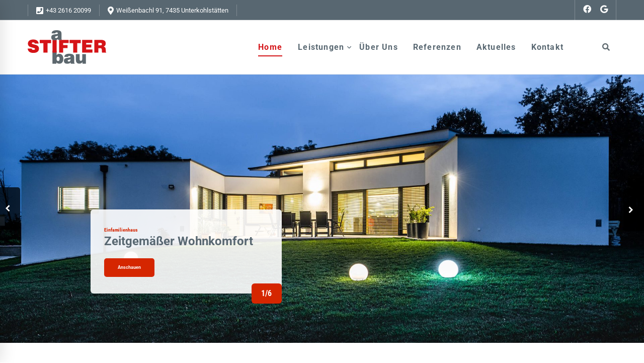

--- FILE ---
content_type: text/html; charset=UTF-8
request_url: https://www.astifterbau.at/
body_size: 40758
content:
<!DOCTYPE html><html lang="de"><head><meta charset="UTF-8"><meta name="viewport" content="width=device-width, initial-scale=1"><link rel="profile" href="http://gmpg.org/xfn/11"><meta name='robots' content='index, follow, max-image-preview:large, max-snippet:-1, max-video-preview:-1' /><link media="all" href="https://www.astifterbau.at/wp-content/cache/autoptimize/css/autoptimize_1bc7d3bb7c2a9e6fc1f40c56c2e64c37.css" rel="stylesheet"><title>aSTIFTERbau - Baufirma aus dem Burgenland</title><meta name="description" content="Ihr Bauunternehmen im Burgenland, NÖ, Stmk. und Wien. Entdecken Sie unsere Kompetenzen in Massivhausbau, Objektbau, Außenanlagen sowie Umbau und Sanierung" /><link rel="canonical" href="https://www.astifterbau.at/" /><meta property="og:locale" content="de_DE" /><meta property="og:type" content="website" /><meta property="og:title" content="aSTIFTERbau - Baufirma aus dem Burgenland" /><meta property="og:description" content="Ihr Bauunternehmen im Burgenland, NÖ, Stmk. und Wien. Entdecken Sie unsere Kompetenzen in Massivhausbau, Objektbau, Außenanlagen sowie Umbau und Sanierung" /><meta property="og:url" content="https://www.astifterbau.at/" /><meta property="og:site_name" content="aSTIFTERbau GmbH" /><meta property="article:modified_time" content="2024-01-16T07:02:47+00:00" /><meta name="twitter:card" content="summary_large_image" /> <script type="application/ld+json" class="yoast-schema-graph">{"@context":"https://schema.org","@graph":[{"@type":"WebPage","@id":"https://www.astifterbau.at/","url":"https://www.astifterbau.at/","name":"aSTIFTERbau - Baufirma aus dem Burgenland","isPartOf":{"@id":"https://www.astifterbau.at/#website"},"datePublished":"2017-10-31T02:38:35+00:00","dateModified":"2024-01-16T07:02:47+00:00","description":"Ihr Bauunternehmen im Burgenland, NÖ, Stmk. und Wien. Entdecken Sie unsere Kompetenzen in Massivhausbau, Objektbau, Außenanlagen sowie Umbau und Sanierung","breadcrumb":{"@id":"https://www.astifterbau.at/#breadcrumb"},"inLanguage":"de","potentialAction":[{"@type":"ReadAction","target":["https://www.astifterbau.at/"]}]},{"@type":"BreadcrumbList","@id":"https://www.astifterbau.at/#breadcrumb","itemListElement":[{"@type":"ListItem","position":1,"name":"Home"}]},{"@type":"WebSite","@id":"https://www.astifterbau.at/#website","url":"https://www.astifterbau.at/","name":"aSTIFTERbau GmbH","description":"Ihr Bauunternehmen im Burgenland","potentialAction":[{"@type":"SearchAction","target":{"@type":"EntryPoint","urlTemplate":"https://www.astifterbau.at/?s={search_term_string}"},"query-input":{"@type":"PropertyValueSpecification","valueRequired":true,"valueName":"search_term_string"}}],"inLanguage":"de"}]}</script> <link rel="alternate" type="application/rss+xml" title="aSTIFTERbau GmbH &raquo; Feed" href="https://www.astifterbau.at/feed/" /><link rel="alternate" type="application/rss+xml" title="aSTIFTERbau GmbH &raquo; Kommentar-Feed" href="https://www.astifterbau.at/comments/feed/" /><style>[consent-id]:not(.rcb-content-blocker):not([consent-transaction-complete]):not([consent-visual-use-parent^="children:"]):not([consent-confirm]){opacity:0!important;}
.rcb-content-blocker+.rcb-content-blocker-children-fallback~*{display:none!important;}</style><link rel="preload" href="https://www.astifterbau.at/wp-content/d91a8eff449b2adf87aae4023a074af9/dist/2057785880.js" as="script" /><link rel="preload" href="https://www.astifterbau.at/wp-content/d91a8eff449b2adf87aae4023a074af9/dist/1885580699.js" as="script" /><link rel="preload" href="https://www.astifterbau.at/wp-content/plugins/real-cookie-banner-pro/public/lib/animate.css/animate.min.css" as="style" /> <script data-cfasync="false" type="text/javascript" defer src="https://www.astifterbau.at/wp-content/d91a8eff449b2adf87aae4023a074af9/dist/2057785880.js" id="real-cookie-banner-pro-vendor-real-cookie-banner-pro-banner-js"></script> <script type="application/json" data-skip-lazy-load="js-extra" data-skip-moving="true" data-no-defer nitro-exclude data-alt-type="application/ld+json" data-dont-merge data-wpmeteor-nooptimize="true" data-cfasync="false" id="ad3fb5909b9a3957537db5554f96068241-js-extra">{"slug":"real-cookie-banner-pro","textDomain":"real-cookie-banner","version":"5.2.12","restUrl":"https:\/\/www.astifterbau.at\/wp-json\/real-cookie-banner\/v1\/","restNamespace":"real-cookie-banner\/v1","restPathObfuscateOffset":"bddf5e0b8780b445","restRoot":"https:\/\/www.astifterbau.at\/wp-json\/","restQuery":{"_v":"5.2.12","_locale":"user"},"restNonce":"d003676ae8","restRecreateNonceEndpoint":"https:\/\/www.astifterbau.at\/wp-admin\/admin-ajax.php?action=rest-nonce","publicUrl":"https:\/\/www.astifterbau.at\/wp-content\/plugins\/real-cookie-banner-pro\/public\/","chunkFolder":"dist","chunksLanguageFolder":"https:\/\/www.astifterbau.at\/wp-content\/languages\/mo-cache\/real-cookie-banner-pro\/","chunks":{"chunk-config-tab-blocker.lite.js":["de_DE-83d48f038e1cf6148175589160cda67e","de_DE-e051c4c51a9ece7608a571f9dada4712","de_DE-24de88ac89ca0a1363889bd3fd6e1c50","de_DE-93ec68381a9f458fbce3acbccd434479"],"chunk-config-tab-blocker.pro.js":["de_DE-ddf5ae983675e7b6eec2afc2d53654a2","de_DE-ad0fc0f9f96d053303b1ede45a238984","de_DE-e516a6866b9a31db231ab92dedaa8b29","de_DE-1aac2e7f59d941d7ed1061d1018d2957"],"chunk-config-tab-consent.lite.js":["de_DE-3823d7521a3fc2857511061e0d660408"],"chunk-config-tab-consent.pro.js":["de_DE-9cb9ecf8c1e8ce14036b5f3a5e19f098"],"chunk-config-tab-cookies.lite.js":["de_DE-1a51b37d0ef409906245c7ed80d76040","de_DE-e051c4c51a9ece7608a571f9dada4712","de_DE-24de88ac89ca0a1363889bd3fd6e1c50"],"chunk-config-tab-cookies.pro.js":["de_DE-572ee75deed92e7a74abba4b86604687","de_DE-ad0fc0f9f96d053303b1ede45a238984","de_DE-e516a6866b9a31db231ab92dedaa8b29"],"chunk-config-tab-dashboard.lite.js":["de_DE-f843c51245ecd2b389746275b3da66b6"],"chunk-config-tab-dashboard.pro.js":["de_DE-ae5ae8f925f0409361cfe395645ac077"],"chunk-config-tab-import.lite.js":["de_DE-66df94240f04843e5a208823e466a850"],"chunk-config-tab-import.pro.js":["de_DE-e5fee6b51986d4ff7a051d6f6a7b076a"],"chunk-config-tab-licensing.lite.js":["de_DE-e01f803e4093b19d6787901b9591b5a6"],"chunk-config-tab-licensing.pro.js":["de_DE-4918ea9704f47c2055904e4104d4ffba"],"chunk-config-tab-scanner.lite.js":["de_DE-b10b39f1099ef599835c729334e38429"],"chunk-config-tab-scanner.pro.js":["de_DE-752a1502ab4f0bebfa2ad50c68ef571f"],"chunk-config-tab-settings.lite.js":["de_DE-37978e0b06b4eb18b16164a2d9c93a2c"],"chunk-config-tab-settings.pro.js":["de_DE-e59d3dcc762e276255c8989fbd1f80e3"],"chunk-config-tab-tcf.lite.js":["de_DE-4f658bdbf0aa370053460bc9e3cd1f69","de_DE-e051c4c51a9ece7608a571f9dada4712","de_DE-93ec68381a9f458fbce3acbccd434479"],"chunk-config-tab-tcf.pro.js":["de_DE-e1e83d5b8a28f1f91f63b9de2a8b181a","de_DE-ad0fc0f9f96d053303b1ede45a238984","de_DE-1aac2e7f59d941d7ed1061d1018d2957"]},"others":{"customizeValuesBanner":"{\"layout\":{\"type\":\"dialog\",\"maxHeightEnabled\":false,\"maxHeight\":740,\"dialogMaxWidth\":530,\"dialogPosition\":\"middleCenter\",\"dialogMargin\":[0,0,0,0],\"bannerPosition\":\"bottom\",\"bannerMaxWidth\":1024,\"dialogBorderRadius\":3,\"borderRadius\":5,\"animationIn\":\"slideInUp\",\"animationInDuration\":500,\"animationInOnlyMobile\":true,\"animationOut\":\"none\",\"animationOutDuration\":500,\"animationOutOnlyMobile\":true,\"overlay\":true,\"overlayBg\":\"#000000\",\"overlayBgAlpha\":38,\"overlayBlur\":2},\"decision\":{\"acceptAll\":\"button\",\"acceptEssentials\":\"button\",\"showCloseIcon\":false,\"acceptIndividual\":\"link\",\"buttonOrder\":\"all,essential,save,individual\",\"showGroups\":false,\"groupsFirstView\":false,\"saveButton\":\"always\"},\"design\":{\"bg\":\"#ffffff\",\"textAlign\":\"center\",\"linkTextDecoration\":\"underline\",\"borderWidth\":0,\"borderColor\":\"#ffffff\",\"fontSize\":13,\"fontColor\":\"#2b2b2b\",\"fontInheritFamily\":true,\"fontFamily\":\"Arial, Helvetica, sans-serif\",\"fontWeight\":\"normal\",\"boxShadowEnabled\":true,\"boxShadowOffsetX\":0,\"boxShadowOffsetY\":5,\"boxShadowBlurRadius\":13,\"boxShadowSpreadRadius\":0,\"boxShadowColor\":\"#000000\",\"boxShadowColorAlpha\":20},\"headerDesign\":{\"inheritBg\":true,\"bg\":\"#f4f4f4\",\"inheritTextAlign\":true,\"textAlign\":\"center\",\"padding\":[17,20,15,20],\"logo\":\"\",\"logoRetina\":\"\",\"logoMaxHeight\":40,\"logoPosition\":\"left\",\"logoMargin\":[5,15,5,15],\"fontSize\":20,\"fontColor\":\"#2b2b2b\",\"fontInheritFamily\":true,\"fontFamily\":\"Arial, Helvetica, sans-serif\",\"fontWeight\":\"normal\",\"borderWidth\":1,\"borderColor\":\"#efefef\"},\"bodyDesign\":{\"padding\":[15,20,5,20],\"descriptionInheritFontSize\":true,\"descriptionFontSize\":13,\"dottedGroupsInheritFontSize\":true,\"dottedGroupsFontSize\":13,\"dottedGroupsBulletColor\":\"#15779b\",\"teachingsInheritTextAlign\":true,\"teachingsTextAlign\":\"center\",\"teachingsSeparatorActive\":true,\"teachingsSeparatorWidth\":50,\"teachingsSeparatorHeight\":1,\"teachingsSeparatorColor\":\"#15779b\",\"teachingsInheritFontSize\":false,\"teachingsFontSize\":12,\"teachingsInheritFontColor\":false,\"teachingsFontColor\":\"#7c7c7c\",\"accordionMargin\":[10,0,5,0],\"accordionPadding\":[5,10,5,10],\"accordionArrowType\":\"outlined\",\"accordionArrowColor\":\"#15779b\",\"accordionBg\":\"#ffffff\",\"accordionActiveBg\":\"#f9f9f9\",\"accordionHoverBg\":\"#efefef\",\"accordionBorderWidth\":1,\"accordionBorderColor\":\"#efefef\",\"accordionTitleFontSize\":12,\"accordionTitleFontColor\":\"#2b2b2b\",\"accordionTitleFontWeight\":\"normal\",\"accordionDescriptionMargin\":[5,0,0,0],\"accordionDescriptionFontSize\":12,\"accordionDescriptionFontColor\":\"#828282\",\"accordionDescriptionFontWeight\":\"normal\",\"acceptAllOneRowLayout\":false,\"acceptAllPadding\":[10,10,10,10],\"acceptAllBg\":\"#d41317\",\"acceptAllTextAlign\":\"center\",\"acceptAllFontSize\":18,\"acceptAllFontColor\":\"#ffffff\",\"acceptAllFontWeight\":\"normal\",\"acceptAllBorderWidth\":0,\"acceptAllBorderColor\":\"#000000\",\"acceptAllHoverBg\":\"#d41317\",\"acceptAllHoverFontColor\":\"#ffffff\",\"acceptAllHoverBorderColor\":\"#000000\",\"acceptEssentialsUseAcceptAll\":true,\"acceptEssentialsButtonType\":\"\",\"acceptEssentialsPadding\":[10,10,10,10],\"acceptEssentialsBg\":\"#efefef\",\"acceptEssentialsTextAlign\":\"center\",\"acceptEssentialsFontSize\":18,\"acceptEssentialsFontColor\":\"#0a0a0a\",\"acceptEssentialsFontWeight\":\"normal\",\"acceptEssentialsBorderWidth\":0,\"acceptEssentialsBorderColor\":\"#000000\",\"acceptEssentialsHoverBg\":\"#e8e8e8\",\"acceptEssentialsHoverFontColor\":\"#000000\",\"acceptEssentialsHoverBorderColor\":\"#000000\",\"acceptIndividualPadding\":[5,5,5,5],\"acceptIndividualBg\":\"#ffffff\",\"acceptIndividualTextAlign\":\"center\",\"acceptIndividualFontSize\":15,\"acceptIndividualFontColor\":\"#000000\",\"acceptIndividualFontWeight\":\"normal\",\"acceptIndividualBorderWidth\":0,\"acceptIndividualBorderColor\":\"#000000\",\"acceptIndividualHoverBg\":\"#ffffff\",\"acceptIndividualHoverFontColor\":\"#000000\",\"acceptIndividualHoverBorderColor\":\"#000000\"},\"footerDesign\":{\"poweredByLink\":true,\"inheritBg\":false,\"bg\":\"#fcfcfc\",\"inheritTextAlign\":true,\"textAlign\":\"center\",\"padding\":[10,20,15,20],\"fontSize\":14,\"fontColor\":\"#7c7c7c\",\"fontInheritFamily\":true,\"fontFamily\":\"Arial, Helvetica, sans-serif\",\"fontWeight\":\"normal\",\"hoverFontColor\":\"#2b2b2b\",\"borderWidth\":1,\"borderColor\":\"#efefef\",\"languageSwitcher\":\"flags\"},\"texts\":{\"headline\":\"Privatsph\\u00e4re-Einstellungen\",\"description\":\"Wir verwenden Cookies und \\u00e4hnliche Technologien auf unserer Website und verarbeiten personenbezogene Daten von dir (z.B. IP-Adresse), um z.B. Inhalte und Anzeigen zu personalisieren, Medien von Drittanbietern einzubinden oder Zugriffe auf unsere Website zu analysieren. Die Datenverarbeitung kann auch erst in Folge gesetzter Cookies stattfinden. Wir teilen diese Daten mit Dritten, die wir in den Privatsph\\u00e4re-Einstellungen benennen.<br \\\/><br \\\/>Die Datenverarbeitung kann mit deiner Einwilligung oder auf Basis eines berechtigten Interesses erfolgen, dem du in den Privatsph\\u00e4re-Einstellungen widersprechen kannst. Du hast das Recht, nicht einzuwilligen und deine Einwilligung zu einem sp\\u00e4teren Zeitpunkt zu \\u00e4ndern oder zu widerrufen. Weitere Informationen zur Verwendung deiner Daten findest du in unserer {{privacyPolicy}}Datenschutzerkl\\u00e4rung{{\\\/privacyPolicy}}.\",\"acceptAll\":\"Alle akzeptieren\",\"acceptEssentials\":\"Weiter ohne Einwilligung\",\"acceptIndividual\":\"Privatsph\\u00e4re-Einstellungen individuell festlegen\",\"poweredBy\":\"1\",\"dataProcessingInUnsafeCountries\":\"Einige Dienste verarbeiten personenbezogene Daten in unsicheren Drittl\\u00e4ndern. Indem du in die Nutzung dieser Services einwilligst, erkl\\u00e4rst du dich auch mit der Verarbeitung deiner Daten in diesen unsicheren Drittl\\u00e4ndern gem\\u00e4\\u00df {{legalBasis}} einverstanden. Dies birgt das Risiko, dass deine Daten von Beh\\u00f6rden zu Kontroll- und \\u00dcberwachungszwecken verarbeitet werden, m\\u00f6glicherweise ohne die M\\u00f6glichkeit eines Rechtsbehelfs.\",\"ageNoticeBanner\":\"Du bist unter {{minAge}} Jahre alt? Dann kannst du nicht in optionale Services einwilligen. Du kannst deine Eltern oder Erziehungsberechtigten bitten, mit dir in diese Services einzuwilligen.\",\"ageNoticeBlocker\":\"Du bist unter {{minAge}} Jahre alt? Leider darfst du diesem Service nicht selbst zustimmen, um diese Inhalte zu sehen. Bitte deine Eltern oder Erziehungsberechtigten, dem Service mit dir zuzustimmen!\",\"listServicesNotice\":\"Wenn du alle Services akzeptierst, erlaubst du, dass {{services}} geladen werden. Diese sind nach ihrem Zweck in Gruppen {{serviceGroups}} unterteilt (Zugeh\\u00f6rigkeit durch hochgestellte Zahlen gekennzeichnet).\",\"listServicesLegitimateInterestNotice\":\"Au\\u00dferdem werden die {{services}} auf der Grundlage eines berechtigten Interesses geladen.\",\"tcfStacksCustomName\":\"Services mit verschiedenen Zwecken au\\u00dferhalb des TCF-Standards\",\"tcfStacksCustomDescription\":\"Services, die Einwilligungen nicht \\u00fcber den TCF-Standard, sondern \\u00fcber andere Technologien teilen. Diese werden nach ihrem Zweck in mehrere Gruppen unterteilt. Einige davon werden aufgrund eines berechtigten Interesses genutzt (z.B. Gefahrenabwehr), andere werden nur mit deiner Einwilligung genutzt. Details zu den einzelnen Gruppen und Zwecken der Services findest du in den individuellen Privatsph\\u00e4re-Einstellungen.\",\"consentForwardingExternalHosts\":\"Deine Einwilligung gilt auch auf {{websites}}.\",\"blockerHeadline\":\"{{name}} aufgrund von Privatsph\\u00e4re-Einstellungen blockiert\",\"blockerLinkShowMissing\":\"Zeige alle Services, denen du noch zustimmen musst\",\"blockerLoadButton\":\"Erforderliche Services akzeptieren und Inhalte laden\",\"blockerAcceptInfo\":\"Wenn du die blockierten Inhalte l\\u00e4dst, werden deine Datenschutzeinstellungen angepasst. Inhalte aus diesem Service werden in Zukunft nicht mehr blockiert. Du hast das Recht, deine Entscheidung jederzeit zu widerrufen oder zu \\u00e4ndern.\",\"stickyHistory\":\"Historie der Privatsph\\u00e4re-Einstellungen\",\"stickyRevoke\":\"Einwilligungen widerrufen\",\"stickyRevokeSuccessMessage\":\"Du hast die Einwilligung f\\u00fcr Services mit dessen Cookies und Verarbeitung personenbezogener Daten erfolgreich widerrufen. Die Seite wird jetzt neu geladen!\",\"stickyChange\":\"Privatsph\\u00e4re-Einstellungen \\u00e4ndern\"},\"individualLayout\":{\"inheritDialogMaxWidth\":false,\"dialogMaxWidth\":970,\"inheritBannerMaxWidth\":true,\"bannerMaxWidth\":1980,\"descriptionTextAlign\":\"left\"},\"group\":{\"checkboxBg\":\"#f0f0f0\",\"checkboxBorderWidth\":1,\"checkboxBorderColor\":\"#d2d2d2\",\"checkboxActiveColor\":\"#ffffff\",\"checkboxActiveBg\":\"#15779b\",\"checkboxActiveBorderColor\":\"#11607d\",\"groupInheritBg\":true,\"groupBg\":\"#f4f4f4\",\"groupPadding\":[15,15,15,15],\"groupSpacing\":10,\"groupBorderRadius\":5,\"groupBorderWidth\":1,\"groupBorderColor\":\"#f4f4f4\",\"headlineFontSize\":16,\"headlineFontWeight\":\"normal\",\"headlineFontColor\":\"#2b2b2b\",\"descriptionFontSize\":14,\"descriptionFontColor\":\"#7c7c7c\",\"linkColor\":\"#7c7c7c\",\"linkHoverColor\":\"#2b2b2b\",\"detailsHideLessRelevant\":true},\"saveButton\":{\"useAcceptAll\":true,\"type\":\"button\",\"padding\":[10,10,10,10],\"bg\":\"#efefef\",\"textAlign\":\"center\",\"fontSize\":18,\"fontColor\":\"#0a0a0a\",\"fontWeight\":\"normal\",\"borderWidth\":0,\"borderColor\":\"#000000\",\"hoverBg\":\"#e8e8e8\",\"hoverFontColor\":\"#000000\",\"hoverBorderColor\":\"#000000\"},\"individualTexts\":{\"headline\":\"Individuelle Privatsph\\u00e4re-Einstellungen\",\"description\":\"Wir verwenden Cookies und \\u00e4hnliche Technologien auf unserer Website und verarbeiten personenbezogene Daten von dir (z.B. IP-Adresse), um z.B. Inhalte und Anzeigen zu personalisieren, Medien von Drittanbietern einzubinden oder Zugriffe auf unsere Website zu analysieren. Die Datenverarbeitung kann auch erst in Folge gesetzter Cookies stattfinden. Wir teilen diese Daten mit Dritten, die wir in den Privatsph\\u00e4re-Einstellungen benennen.<br \\\/><br \\\/>Die Datenverarbeitung kann mit deiner Einwilligung oder auf Basis eines berechtigten Interesses erfolgen, dem du in den Privatsph\\u00e4re-Einstellungen widersprechen kannst. Du hast das Recht, nicht einzuwilligen und deine Einwilligung zu einem sp\\u00e4teren Zeitpunkt zu \\u00e4ndern oder zu widerrufen. Weitere Informationen zur Verwendung deiner Daten findest du in unserer {{privacyPolicy}}Datenschutzerkl\\u00e4rung{{\\\/privacyPolicy}}.<br \\\/><br \\\/>Im Folgenden findest du eine \\u00dcbersicht \\u00fcber alle Services, die von dieser Website genutzt werden. Du kannst dir detaillierte Informationen zu jedem Service ansehen und ihm einzeln zustimmen oder von deinem Widerspruchsrecht Gebrauch machen.\",\"save\":\"Individuelle Auswahlen speichern\",\"showMore\":\"Service-Informationen anzeigen\",\"hideMore\":\"Service-Informationen ausblenden\",\"postamble\":\"\"},\"mobile\":{\"enabled\":true,\"maxHeight\":400,\"hideHeader\":false,\"alignment\":\"bottom\",\"scalePercent\":90,\"scalePercentVertical\":-50},\"sticky\":{\"enabled\":false,\"animationsEnabled\":true,\"alignment\":\"left\",\"bubbleBorderRadius\":50,\"icon\":\"fingerprint\",\"iconCustom\":\"\",\"iconCustomRetina\":\"\",\"iconSize\":30,\"iconColor\":\"#ffffff\",\"bubbleMargin\":[10,20,20,20],\"bubblePadding\":15,\"bubbleBg\":\"#15779b\",\"bubbleBorderWidth\":0,\"bubbleBorderColor\":\"#10556f\",\"boxShadowEnabled\":true,\"boxShadowOffsetX\":0,\"boxShadowOffsetY\":2,\"boxShadowBlurRadius\":5,\"boxShadowSpreadRadius\":1,\"boxShadowColor\":\"#105b77\",\"boxShadowColorAlpha\":40,\"bubbleHoverBg\":\"#ffffff\",\"bubbleHoverBorderColor\":\"#000000\",\"hoverIconColor\":\"#000000\",\"hoverIconCustom\":\"\",\"hoverIconCustomRetina\":\"\",\"menuFontSize\":16,\"menuBorderRadius\":5,\"menuItemSpacing\":10,\"menuItemPadding\":[5,10,5,10]},\"customCss\":{\"css\":\"\",\"antiAdBlocker\":\"y\"}}","isPro":true,"showProHints":false,"proUrl":"https:\/\/devowl.io\/de\/go\/real-cookie-banner?source=rcb-lite","showLiteNotice":false,"frontend":{"groups":"[{\"id\":38,\"name\":\"Essenziell\",\"slug\":\"essenziell\",\"description\":\"Essenzielle Services sind f\\u00fcr die grundlegende Funktionalit\\u00e4t der Website erforderlich. Sie enthalten nur technisch notwendige Services. Diesen Services kann nicht widersprochen werden.\",\"isEssential\":true,\"isDefault\":true,\"items\":[{\"id\":2146,\"name\":\"Real Cookie Banner\",\"purpose\":\"Real Cookie Banner bittet Website-Besucher um die Einwilligung zum Setzen von Cookies und zur Verarbeitung personenbezogener Daten. Dazu wird jedem Website-Besucher eine UUID (pseudonyme Identifikation des Nutzers) zugewiesen, die bis zum Ablauf des Cookies zur Speicherung der Einwilligung g\\u00fcltig ist. Cookies werden dazu verwendet, um zu testen, ob Cookies gesetzt werden k\\u00f6nnen, um Referenz auf die dokumentierte Einwilligung zu speichern, um zu speichern, in welche Services aus welchen Service-Gruppen der Besucher eingewilligt hat, und, falls Einwilligung nach dem Transparency & Consent Framework (TCF) eingeholt werden, um die Einwilligungen in TCF Partner, Zwecke, besondere Zwecke, Funktionen und besondere Funktionen zu speichern. Im Rahmen der Darlegungspflicht nach DSGVO wird die erhobene Einwilligung vollumf\\u00e4nglich dokumentiert. Dazu z\\u00e4hlt neben den Services und Service-Gruppen, in welche der Besucher eingewilligt hat, und falls Einwilligung nach dem TCF Standard eingeholt werden, in welche TCF Partner, Zwecke und Funktionen der Besucher eingewilligt hat, alle Einstellungen des Cookie Banners zum Zeitpunkt der Einwilligung als auch die technischen Umst\\u00e4nde (z.B. Gr\\u00f6\\u00dfe des Sichtbereichs bei der Einwilligung) und die Nutzerinteraktionen (z.B. Klick auf Buttons), die zur Einwilligung gef\\u00fchrt haben. Die Einwilligung wird pro Sprache einmal erhoben.\",\"providerContact\":{\"phone\":\"\",\"email\":\"\",\"link\":\"\"},\"isProviderCurrentWebsite\":true,\"provider\":\"master design twp\",\"uniqueName\":\"real-cookie-banner\",\"isEmbeddingOnlyExternalResources\":false,\"legalBasis\":\"legal-requirement\",\"dataProcessingInCountries\":[],\"dataProcessingInCountriesSpecialTreatments\":[],\"technicalDefinitions\":[{\"type\":\"http\",\"name\":\"real_cookie_banner*\",\"host\":\".astifterbau.at\",\"duration\":365,\"durationUnit\":\"d\",\"isSessionDuration\":false,\"purpose\":\"Eindeutiger Identifikator f\\u00fcr die Einwilligung, aber nicht f\\u00fcr den Website-Besucher. Revisionshash f\\u00fcr die Einstellungen des Cookie-Banners (Texte, Farben, Funktionen, Servicegruppen, Dienste, Content Blocker usw.). IDs f\\u00fcr eingewilligte Services und Service-Gruppen.\"},{\"type\":\"http\",\"name\":\"real_cookie_banner*-tcf\",\"host\":\".astifterbau.at\",\"duration\":365,\"durationUnit\":\"d\",\"isSessionDuration\":false,\"purpose\":\"Im Rahmen von TCF gesammelte Einwilligungen, die im TC-String-Format gespeichert werden, einschlie\\u00dflich TCF-Vendoren, -Zwecke, -Sonderzwecke, -Funktionen und -Sonderfunktionen.\"},{\"type\":\"http\",\"name\":\"real_cookie_banner*-gcm\",\"host\":\".astifterbau.at\",\"duration\":365,\"durationUnit\":\"d\",\"isSessionDuration\":false,\"purpose\":\"Die im Google Consent Mode gesammelten Einwilligungen in die verschiedenen Einwilligungstypen (Zwecke) werden f\\u00fcr alle mit dem Google Consent Mode kompatiblen Services gespeichert.\"},{\"type\":\"http\",\"name\":\"real_cookie_banner-test\",\"host\":\".astifterbau.at\",\"duration\":365,\"durationUnit\":\"d\",\"isSessionDuration\":false,\"purpose\":\"Cookie, der gesetzt wurde, um die Funktionalit\\u00e4t von HTTP-Cookies zu testen. Wird sofort nach dem Test gel\\u00f6scht.\"},{\"type\":\"local\",\"name\":\"real_cookie_banner*\",\"host\":\"https:\\\/\\\/www.astifterbau.at\",\"duration\":1,\"durationUnit\":\"d\",\"isSessionDuration\":false,\"purpose\":\"Eindeutiger Identifikator f\\u00fcr die Einwilligung, aber nicht f\\u00fcr den Website-Besucher. Revisionshash f\\u00fcr die Einstellungen des Cookie-Banners (Texte, Farben, Funktionen, Service-Gruppen, Services, Content Blocker usw.). IDs f\\u00fcr eingewilligte Services und Service-Gruppen. Wird nur solange gespeichert, bis die Einwilligung auf dem Website-Server dokumentiert ist.\"},{\"type\":\"local\",\"name\":\"real_cookie_banner*-tcf\",\"host\":\"https:\\\/\\\/www.astifterbau.at\",\"duration\":1,\"durationUnit\":\"d\",\"isSessionDuration\":false,\"purpose\":\"Im Rahmen von TCF gesammelte Einwilligungen werden im TC-String-Format gespeichert, einschlie\\u00dflich TCF Vendoren, Zwecke, besondere Zwecke, Funktionen und besondere Funktionen. Wird nur solange gespeichert, bis die Einwilligung auf dem Website-Server dokumentiert ist.\"},{\"type\":\"local\",\"name\":\"real_cookie_banner*-gcm\",\"host\":\"https:\\\/\\\/www.astifterbau.at\",\"duration\":1,\"durationUnit\":\"d\",\"isSessionDuration\":false,\"purpose\":\"Im Rahmen des Google Consent Mode erfasste Einwilligungen werden f\\u00fcr alle mit dem Google Consent Mode kompatiblen Services in Einwilligungstypen (Zwecke) gespeichert. Wird nur solange gespeichert, bis die Einwilligung auf dem Website-Server dokumentiert ist.\"},{\"type\":\"local\",\"name\":\"real_cookie_banner-consent-queue*\",\"host\":\"https:\\\/\\\/www.astifterbau.at\",\"duration\":1,\"durationUnit\":\"d\",\"isSessionDuration\":false,\"purpose\":\"Lokale Zwischenspeicherung (Caching) der Auswahl im Cookie-Banner, bis der Server die Einwilligung dokumentiert; Dokumentation periodisch oder bei Seitenwechseln versucht, wenn der Server nicht verf\\u00fcgbar oder \\u00fcberlastet ist.\"}],\"codeDynamics\":[],\"providerPrivacyPolicyUrl\":\"https:\\\/\\\/www.astifterbau.at\\\/datenschutzerklaerung\\\/\",\"providerLegalNoticeUrl\":\"\",\"tagManagerOptInEventName\":\"\",\"tagManagerOptOutEventName\":\"\",\"googleConsentModeConsentTypes\":[],\"executePriority\":10,\"codeOptIn\":\"\",\"executeCodeOptInWhenNoTagManagerConsentIsGiven\":false,\"codeOptOut\":\"\",\"executeCodeOptOutWhenNoTagManagerConsentIsGiven\":false,\"deleteTechnicalDefinitionsAfterOptOut\":false,\"codeOnPageLoad\":\"\",\"presetId\":\"real-cookie-banner\"}]}]","links":[{"id":2202,"label":"Datenschutzerkl\u00e4rung","pageType":"privacyPolicy","isExternalUrl":false,"pageId":3,"url":"https:\/\/www.astifterbau.at\/datenschutzerklaerung\/","hideCookieBanner":true,"isTargetBlank":true}],"websiteOperator":{"address":"","country":"","contactEmail":"base64-encoded:dGhvbWFzLnJlbm5lckBtYXN0ZXJkZXNpZ24uYXQ=","contactPhone":"","contactFormUrl":false},"blocker":[],"languageSwitcher":[],"predefinedDataProcessingInSafeCountriesLists":{"GDPR":["AT","BE","BG","HR","CY","CZ","DK","EE","FI","FR","DE","GR","HU","IE","IS","IT","LI","LV","LT","LU","MT","NL","NO","PL","PT","RO","SK","SI","ES","SE"],"DSG":["CH"],"GDPR+DSG":[],"ADEQUACY_EU":["AD","AR","CA","FO","GG","IL","IM","JP","JE","NZ","KR","CH","GB","UY","US"],"ADEQUACY_CH":["DE","AD","AR","AT","BE","BG","CA","CY","HR","DK","ES","EE","FI","FR","GI","GR","GG","HU","IM","FO","IE","IS","IL","IT","JE","LV","LI","LT","LU","MT","MC","NO","NZ","NL","PL","PT","CZ","RO","GB","SK","SI","SE","UY","US"]},"decisionCookieName":"real_cookie_banner-v:3_blog:1_path:8a08f51","revisionHash":"2e214029974afa7cd1a4d717516e8011","territorialLegalBasis":["gdpr-eprivacy"],"setCookiesViaManager":"none","isRespectDoNotTrack":false,"failedConsentDocumentationHandling":"essentials","isAcceptAllForBots":true,"isDataProcessingInUnsafeCountries":false,"isAgeNotice":true,"ageNoticeAgeLimit":16,"isListServicesNotice":true,"isBannerLessConsent":false,"isTcf":false,"isGcm":false,"isGcmListPurposes":true,"hasLazyData":false},"anonymousContentUrl":"https:\/\/www.astifterbau.at\/wp-content\/d91a8eff449b2adf87aae4023a074af9\/dist\/","anonymousHash":"d91a8eff449b2adf87aae4023a074af9","hasDynamicPreDecisions":false,"isLicensed":true,"isDevLicense":false,"multilingualSkipHTMLForTag":"","isCurrentlyInTranslationEditorPreview":false,"defaultLanguage":"","currentLanguage":"","activeLanguages":[],"context":"","iso3166OneAlpha2":{"AF":"Afghanistan","AL":"Albanien","DZ":"Algerien","AS":"Amerikanisch-Samoa","AD":"Andorra","AO":"Angola","AI":"Anguilla","AQ":"Antarktis","AG":"Antigua und Barbuda","AR":"Argentinien","AM":"Armenien","AW":"Aruba","AZ":"Aserbaidschan","AU":"Australien","BS":"Bahamas","BH":"Bahrain","BD":"Bangladesch","BB":"Barbados","BY":"Belarus","BE":"Belgien","BZ":"Belize","BJ":"Benin","BM":"Bermuda","BT":"Bhutan","BO":"Bolivien","BA":"Bosnien und Herzegowina","BW":"Botswana","BV":"Bouvetinsel","BR":"Brasilien","IO":"Britisches Territorium im Indischen Ozean","BN":"Brunei Darussalam","BG":"Bulgarien","BF":"Burkina Faso","BI":"Burundi","CL":"Chile","CN":"China","CK":"Cookinseln","CR":"Costa Rica","CW":"Cura\u00e7ao","DE":"Deutschland","LA":"Die Laotische Demokratische Volksrepublik","DM":"Dominica","DO":"Dominikanische Republik","DJ":"Dschibuti","DK":"D\u00e4nemark","EC":"Ecuador","SV":"El Salvador","ER":"Eritrea","EE":"Estland","FK":"Falklandinseln (Malwinen)","FJ":"Fidschi","FI":"Finnland","FR":"Frankreich","GF":"Franz\u00f6sisch-Guayana","PF":"Franz\u00f6sisch-Polynesien","TF":"Franz\u00f6sische S\u00fcd- und Antarktisgebiete","FO":"F\u00e4r\u00f6er Inseln","FM":"F\u00f6derierte Staaten von Mikronesien","GA":"Gabun","GM":"Gambia","GE":"Georgien","GH":"Ghana","GI":"Gibraltar","GD":"Grenada","GR":"Griechenland","GL":"Gr\u00f6nland","GP":"Guadeloupe","GU":"Guam","GT":"Guatemala","GG":"Guernsey","GN":"Guinea","GW":"Guinea-Bissau","GY":"Guyana","HT":"Haiti","HM":"Heard und die McDonaldinseln","VA":"Heiliger Stuhl (Staat Vatikanstadt)","HN":"Honduras","HK":"Hong Kong","IN":"Indien","ID":"Indonesien","IQ":"Irak","IE":"Irland","IR":"Islamische Republik Iran","IS":"Island","IM":"Isle of Man","IL":"Israel","IT":"Italien","JM":"Jamaika","JP":"Japan","YE":"Jemen","JE":"Jersey","JO":"Jordanien","VG":"Jungferninseln, Britisch","VI":"Jungferninseln, U.S.","KY":"Kaimaninseln","KH":"Kambodscha","CM":"Kamerun","CA":"Kanada","CV":"Kap Verde","BQ":"Karibischen Niederlande","KZ":"Kasachstan","QA":"Katar","KE":"Kenia","KG":"Kirgisistan","KI":"Kiribati","UM":"Kleinere Inselbesitzungen der Vereinigten Staaten","CC":"Kokosinseln","CO":"Kolumbien","KM":"Komoren","CG":"Kongo","CD":"Kongo, Demokratische Republik","KR":"Korea","XK":"Kosovo","HR":"Kroatien","CU":"Kuba","KW":"Kuwait","LS":"Lesotho","LV":"Lettland","LB":"Libanon","LR":"Liberia","LY":"Libysch-Arabische Dschamahirija","LI":"Liechtenstein","LT":"Litauen","LU":"Luxemburg","MO":"Macao","MG":"Madagaskar","MW":"Malawi","MY":"Malaysia","MV":"Malediven","ML":"Mali","MT":"Malta","MA":"Marokko","MH":"Marshallinseln","MQ":"Martinique","MR":"Mauretanien","MU":"Mauritius","YT":"Mayotte","MK":"Mazedonien","MX":"Mexiko","MD":"Moldawien","MC":"Monaco","MN":"Mongolei","ME":"Montenegro","MS":"Montserrat","MZ":"Mosambik","MM":"Myanmar","NA":"Namibia","NR":"Nauru","NP":"Nepal","NC":"Neukaledonien","NZ":"Neuseeland","NI":"Nicaragua","NL":"Niederlande","AN":"Niederl\u00e4ndische Antillen","NE":"Niger","NG":"Nigeria","NU":"Niue","KP":"Nordkorea","NF":"Norfolkinsel","NO":"Norwegen","MP":"N\u00f6rdliche Marianen","OM":"Oman","PK":"Pakistan","PW":"Palau","PS":"Pal\u00e4stinensisches Gebiet, besetzt","PA":"Panama","PG":"Papua-Neuguinea","PY":"Paraguay","PE":"Peru","PH":"Philippinen","PN":"Pitcairn","PL":"Polen","PT":"Portugal","PR":"Puerto Rico","CI":"Republik C\u00f4te d'Ivoire","RW":"Ruanda","RO":"Rum\u00e4nien","RU":"Russische F\u00f6deration","RE":"R\u00e9union","BL":"Saint Barth\u00e9l\u00e9my","PM":"Saint Pierre und Miquelo","SB":"Salomonen","ZM":"Sambia","WS":"Samoa","SM":"San Marino","SH":"Sankt Helena","MF":"Sankt Martin","SA":"Saudi-Arabien","SE":"Schweden","CH":"Schweiz","SN":"Senegal","RS":"Serbien","SC":"Seychellen","SL":"Sierra Leone","ZW":"Simbabwe","SG":"Singapur","SX":"Sint Maarten","SK":"Slowakei","SI":"Slowenien","SO":"Somalia","ES":"Spanien","LK":"Sri Lanka","KN":"St. Kitts und Nevis","LC":"St. Lucia","VC":"St. Vincent und Grenadinen","SD":"Sudan","SR":"Surinam","SJ":"Svalbard und Jan Mayen","SZ":"Swasiland","SY":"Syrische Arabische Republik","ST":"S\u00e3o Tom\u00e9 und Pr\u00edncipe","ZA":"S\u00fcdafrika","GS":"S\u00fcdgeorgien und die S\u00fcdlichen Sandwichinseln","SS":"S\u00fcdsudan","TJ":"Tadschikistan","TW":"Taiwan","TZ":"Tansania","TH":"Thailand","TL":"Timor-Leste","TG":"Togo","TK":"Tokelau","TO":"Tonga","TT":"Trinidad und Tobago","TD":"Tschad","CZ":"Tschechische Republik","TN":"Tunesien","TM":"Turkmenistan","TC":"Turks- und Caicosinseln","TV":"Tuvalu","TR":"T\u00fcrkei","UG":"Uganda","UA":"Ukraine","HU":"Ungarn","UY":"Uruguay","UZ":"Usbekistan","VU":"Vanuatu","VE":"Venezuela","AE":"Vereinigte Arabische Emirate","US":"Vereinigte Staaten","GB":"Vereinigtes K\u00f6nigreich","VN":"Vietnam","WF":"Wallis und Futuna","CX":"Weihnachtsinsel","EH":"Westsahara","CF":"Zentralafrikanische Republik","CY":"Zypern","EG":"\u00c4gypten","GQ":"\u00c4quatorialguinea","ET":"\u00c4thiopien","AX":"\u00c5land Inseln","AT":"\u00d6sterreich"},"visualParentSelectors":{".et_pb_video_box":1,".et_pb_video_slider:has(>.et_pb_slider_carousel %s)":"self",".ast-oembed-container":1,".wpb_video_wrapper":1,".gdlr-core-pbf-background-wrap":1},"isPreventPreDecision":false,"isInvalidateImplicitUserConsent":false,"dependantVisibilityContainers":["[role=\"tabpanel\"]",".eael-tab-content-item",".wpcs_content_inner",".op3-contenttoggleitem-content",".op3-popoverlay-content",".pum-overlay","[data-elementor-type=\"popup\"]",".wp-block-ub-content-toggle-accordion-content-wrap",".w-popup-wrap",".oxy-lightbox_inner[data-inner-content=true]",".oxy-pro-accordion_body",".oxy-tab-content",".kt-accordion-panel",".vc_tta-panel-body",".mfp-hide","div[id^=\"tve_thrive_lightbox_\"]",".brxe-xpromodalnestable",".evcal_eventcard",".divioverlay",".et_pb_toggle_content"],"disableDeduplicateExceptions":[".et_pb_video_slider"],"bannerDesignVersion":12,"bannerI18n":{"showMore":"Mehr anzeigen","hideMore":"Verstecken","showLessRelevantDetails":"Weitere Details anzeigen (%s)","hideLessRelevantDetails":"Weitere Details ausblenden (%s)","other":"Anderes","legalBasis":{"label":"Verwendung auf gesetzlicher Grundlage von","consentPersonalData":"Einwilligung zur Verarbeitung personenbezogener Daten","consentStorage":"Einwilligung zur Speicherung oder zum Zugriff auf Informationen auf der Endeinrichtung des Nutzers","legitimateInterestPersonalData":"Berechtigtes Interesse zur Verarbeitung personenbezogener Daten","legitimateInterestStorage":"Bereitstellung eines ausdr\u00fccklich gew\u00fcnschten digitalen Dienstes zur Speicherung oder zum Zugriff auf Informationen auf der Endeinrichtung des Nutzers","legalRequirementPersonalData":"Erf\u00fcllung einer rechtlichen Verpflichtung zur Verarbeitung personenbezogener Daten"},"territorialLegalBasisArticles":{"gdpr-eprivacy":{"dataProcessingInUnsafeCountries":"Art. 49 Abs. 1 lit. a DSGVO"},"dsg-switzerland":{"dataProcessingInUnsafeCountries":"Art. 17 Abs. 1 lit. a DSG (Schweiz)"}},"legitimateInterest":"Berechtigtes Interesse","consent":"Einwilligung","crawlerLinkAlert":"Wir haben erkannt, dass du ein Crawler\/Bot bist. Nur nat\u00fcrliche Personen d\u00fcrfen in Cookies und die Verarbeitung von personenbezogenen Daten einwilligen. Daher hat der Link f\u00fcr dich keine Funktion.","technicalCookieDefinitions":"Technische Cookie-Definitionen","technicalCookieName":"Technischer Cookie Name","usesCookies":"Verwendete Cookies","cookieRefresh":"Cookie-Erneuerung","usesNonCookieAccess":"Verwendet Cookie-\u00e4hnliche Informationen (LocalStorage, SessionStorage, IndexDB, etc.)","host":"Host","duration":"Dauer","noExpiration":"Kein Ablauf","type":"Typ","purpose":"Zweck","purposes":"Zwecke","description":"Beschreibung","optOut":"Opt-out","optOutDesc":"Cookies kann gesetzt werden, um Widerspruch des beschriebenen Verhaltens zu speichern.","headerTitlePrivacyPolicyHistory":"Privatsph\u00e4re-Einstellungen: Historie","skipToConsentChoices":"Zu Einwilligungsoptionen springen","historyLabel":"Einwilligungen anzeigen vom","historyItemLoadError":"Das Lesen der Zustimmung ist fehlgeschlagen. Bitte versuche es sp\u00e4ter noch einmal!","historySelectNone":"Noch nicht eingewilligt","provider":"Anbieter","providerContactPhone":"Telefon","providerContactEmail":"E-Mail","providerContactLink":"Kontaktformular","providerPrivacyPolicyUrl":"Datenschutzerkl\u00e4rung","providerLegalNoticeUrl":"Impressum","nonStandard":"Nicht standardisierte Datenverarbeitung","nonStandardDesc":"Einige Services setzen Cookies und\/oder verarbeiten personenbezogene Daten, ohne die Standards f\u00fcr die Mitteilung der Einwilligung einzuhalten. Diese Services werden in mehrere Gruppen eingeteilt. Sogenannte \"essenzielle Services\" werden auf Basis eines berechtigten Interesses genutzt und k\u00f6nnen nicht abgew\u00e4hlt werden (ein Widerspruch muss ggf. per E-Mail oder Brief gem\u00e4\u00df der Datenschutzerkl\u00e4rung erfolgen), w\u00e4hrend alle anderen Services nur nach einer Einwilligung genutzt werden.","dataProcessingInThirdCountries":"Datenverarbeitung in Drittl\u00e4ndern","safetyMechanisms":{"label":"Sicherheitsmechanismen f\u00fcr die Daten\u00fcbermittlung","standardContractualClauses":"Standardvertragsklauseln","adequacyDecision":"Angemessenheitsbeschluss","eu":"EU","switzerland":"Schweiz","bindingCorporateRules":"Verbindliche interne Datenschutzvorschriften","contractualGuaranteeSccSubprocessors":"Vertragliche Garantie f\u00fcr Standardvertragsklauseln mit Unterauftragsverarbeitern"},"durationUnit":{"n1":{"s":"Sekunde","m":"Minute","h":"Stunde","d":"Tag","mo":"Monat","y":"Jahr"},"nx":{"s":"Sekunden","m":"Minuten","h":"Stunden","d":"Tage","mo":"Monate","y":"Jahre"}},"close":"Schlie\u00dfen","closeWithoutSaving":"Schlie\u00dfen ohne Speichern","yes":"Ja","no":"Nein","unknown":"Unbekannt","none":"Nichts","noLicense":"Keine Lizenz aktiviert - kein Produktionseinsatz!","devLicense":"Produktlizenz nicht f\u00fcr den Produktionseinsatz!","devLicenseLearnMore":"Mehr erfahren","devLicenseLink":"https:\/\/devowl.io\/de\/wissensdatenbank\/lizenz-installations-typ\/","andSeparator":" und ","deprecated":{"appropriateSafeguard":"Geeignete Garantien","dataProcessingInUnsafeCountries":"Datenverarbeitung in unsicheren Drittl\u00e4ndern","legalRequirement":"Erf\u00fcllung einer rechtlichen Verpflichtung"}},"pageRequestUuid4":"ac0262dd7-4053-4fac-8643-3e5609e0d039","pageByIdUrl":"https:\/\/www.astifterbau.at?page_id","pluginUrl":"https:\/\/devowl.io\/wordpress-real-cookie-banner\/"}}</script><script data-skip-lazy-load="js-extra" data-skip-moving="true" data-no-defer nitro-exclude data-alt-type="application/ld+json" data-dont-merge data-wpmeteor-nooptimize="true" data-cfasync="false" id="ad3fb5909b9a3957537db5554f96068242-js-extra">(()=>{var x=function (a,b){return-1<["codeOptIn","codeOptOut","codeOnPageLoad","contactEmail"].indexOf(a)&&"string"==typeof b&&b.startsWith("base64-encoded:")?window.atob(b.substr(15)):b},t=(e,t)=>new Proxy(e,{get:(e,n)=>{let r=Reflect.get(e,n);return n===t&&"string"==typeof r&&(r=JSON.parse(r,x),Reflect.set(e,n,r)),r}}),n=JSON.parse(document.getElementById("ad3fb5909b9a3957537db5554f96068241-js-extra").innerHTML,x);window.Proxy?n.others.frontend=t(n.others.frontend,"groups"):n.others.frontend.groups=JSON.parse(n.others.frontend.groups,x);window.Proxy?n.others=t(n.others,"customizeValuesBanner"):n.others.customizeValuesBanner=JSON.parse(n.others.customizeValuesBanner,x);;window.realCookieBanner=n;window[Math.random().toString(36)]=n;
})();</script><script data-cfasync="false" type="text/javascript" id="real-cookie-banner-pro-banner-js-before">((a,b)=>{a[b]||(a[b]={unblockSync:()=>undefined},["consentSync"].forEach(c=>a[b][c]=()=>({cookie:null,consentGiven:!1,cookieOptIn:!0})),["consent","consentAll","unblock"].forEach(c=>a[b][c]=(...d)=>new Promise(e=>a.addEventListener(b,()=>{a[b][c](...d).then(e)},{once:!0}))))})(window,"consentApi");
//# sourceURL=real-cookie-banner-pro-banner-js-before</script> <script data-cfasync="false" type="text/javascript" defer src="https://www.astifterbau.at/wp-content/d91a8eff449b2adf87aae4023a074af9/dist/1885580699.js" id="real-cookie-banner-pro-banner-js"></script> <link rel='stylesheet' id='animate-css-css' href='https://www.astifterbau.at/wp-content/plugins/real-cookie-banner-pro/public/lib/animate.css/animate.min.css' type='text/css' media='all' /><link rel="alternate" title="oEmbed (JSON)" type="application/json+oembed" href="https://www.astifterbau.at/wp-json/oembed/1.0/embed?url=https%3A%2F%2Fwww.astifterbau.at%2F" /><link rel="alternate" title="oEmbed (XML)" type="text/xml+oembed" href="https://www.astifterbau.at/wp-json/oembed/1.0/embed?url=https%3A%2F%2Fwww.astifterbau.at%2F&#038;format=xml" /><style id='wp-img-auto-sizes-contain-inline-css' type='text/css'>img:is([sizes=auto i],[sizes^="auto," i]){contain-intrinsic-size:3000px 1500px}
/*# sourceURL=wp-img-auto-sizes-contain-inline-css */</style><style id='wp-emoji-styles-inline-css' type='text/css'>img.wp-smiley, img.emoji {
		display: inline !important;
		border: none !important;
		box-shadow: none !important;
		height: 1em !important;
		width: 1em !important;
		margin: 0 0.07em !important;
		vertical-align: -0.1em !important;
		background: none !important;
		padding: 0 !important;
	}
/*# sourceURL=wp-emoji-styles-inline-css */</style><style id='wp-block-library-inline-css' type='text/css'>:root{--wp-block-synced-color:#7a00df;--wp-block-synced-color--rgb:122,0,223;--wp-bound-block-color:var(--wp-block-synced-color);--wp-editor-canvas-background:#ddd;--wp-admin-theme-color:#007cba;--wp-admin-theme-color--rgb:0,124,186;--wp-admin-theme-color-darker-10:#006ba1;--wp-admin-theme-color-darker-10--rgb:0,107,160.5;--wp-admin-theme-color-darker-20:#005a87;--wp-admin-theme-color-darker-20--rgb:0,90,135;--wp-admin-border-width-focus:2px}@media (min-resolution:192dpi){:root{--wp-admin-border-width-focus:1.5px}}.wp-element-button{cursor:pointer}:root .has-very-light-gray-background-color{background-color:#eee}:root .has-very-dark-gray-background-color{background-color:#313131}:root .has-very-light-gray-color{color:#eee}:root .has-very-dark-gray-color{color:#313131}:root .has-vivid-green-cyan-to-vivid-cyan-blue-gradient-background{background:linear-gradient(135deg,#00d084,#0693e3)}:root .has-purple-crush-gradient-background{background:linear-gradient(135deg,#34e2e4,#4721fb 50%,#ab1dfe)}:root .has-hazy-dawn-gradient-background{background:linear-gradient(135deg,#faaca8,#dad0ec)}:root .has-subdued-olive-gradient-background{background:linear-gradient(135deg,#fafae1,#67a671)}:root .has-atomic-cream-gradient-background{background:linear-gradient(135deg,#fdd79a,#004a59)}:root .has-nightshade-gradient-background{background:linear-gradient(135deg,#330968,#31cdcf)}:root .has-midnight-gradient-background{background:linear-gradient(135deg,#020381,#2874fc)}:root{--wp--preset--font-size--normal:16px;--wp--preset--font-size--huge:42px}.has-regular-font-size{font-size:1em}.has-larger-font-size{font-size:2.625em}.has-normal-font-size{font-size:var(--wp--preset--font-size--normal)}.has-huge-font-size{font-size:var(--wp--preset--font-size--huge)}.has-text-align-center{text-align:center}.has-text-align-left{text-align:left}.has-text-align-right{text-align:right}.has-fit-text{white-space:nowrap!important}#end-resizable-editor-section{display:none}.aligncenter{clear:both}.items-justified-left{justify-content:flex-start}.items-justified-center{justify-content:center}.items-justified-right{justify-content:flex-end}.items-justified-space-between{justify-content:space-between}.screen-reader-text{border:0;clip-path:inset(50%);height:1px;margin:-1px;overflow:hidden;padding:0;position:absolute;width:1px;word-wrap:normal!important}.screen-reader-text:focus{background-color:#ddd;clip-path:none;color:#444;display:block;font-size:1em;height:auto;left:5px;line-height:normal;padding:15px 23px 14px;text-decoration:none;top:5px;width:auto;z-index:100000}html :where(.has-border-color){border-style:solid}html :where([style*=border-top-color]){border-top-style:solid}html :where([style*=border-right-color]){border-right-style:solid}html :where([style*=border-bottom-color]){border-bottom-style:solid}html :where([style*=border-left-color]){border-left-style:solid}html :where([style*=border-width]){border-style:solid}html :where([style*=border-top-width]){border-top-style:solid}html :where([style*=border-right-width]){border-right-style:solid}html :where([style*=border-bottom-width]){border-bottom-style:solid}html :where([style*=border-left-width]){border-left-style:solid}html :where(img[class*=wp-image-]){height:auto;max-width:100%}:where(figure){margin:0 0 1em}html :where(.is-position-sticky){--wp-admin--admin-bar--position-offset:var(--wp-admin--admin-bar--height,0px)}@media screen and (max-width:600px){html :where(.is-position-sticky){--wp-admin--admin-bar--position-offset:0px}}

/*# sourceURL=wp-block-library-inline-css */</style><style id='global-styles-inline-css' type='text/css'>:root{--wp--preset--aspect-ratio--square: 1;--wp--preset--aspect-ratio--4-3: 4/3;--wp--preset--aspect-ratio--3-4: 3/4;--wp--preset--aspect-ratio--3-2: 3/2;--wp--preset--aspect-ratio--2-3: 2/3;--wp--preset--aspect-ratio--16-9: 16/9;--wp--preset--aspect-ratio--9-16: 9/16;--wp--preset--color--black: #000000;--wp--preset--color--cyan-bluish-gray: #abb8c3;--wp--preset--color--white: #ffffff;--wp--preset--color--pale-pink: #f78da7;--wp--preset--color--vivid-red: #cf2e2e;--wp--preset--color--luminous-vivid-orange: #ff6900;--wp--preset--color--luminous-vivid-amber: #fcb900;--wp--preset--color--light-green-cyan: #7bdcb5;--wp--preset--color--vivid-green-cyan: #00d084;--wp--preset--color--pale-cyan-blue: #8ed1fc;--wp--preset--color--vivid-cyan-blue: #0693e3;--wp--preset--color--vivid-purple: #9b51e0;--wp--preset--gradient--vivid-cyan-blue-to-vivid-purple: linear-gradient(135deg,rgb(6,147,227) 0%,rgb(155,81,224) 100%);--wp--preset--gradient--light-green-cyan-to-vivid-green-cyan: linear-gradient(135deg,rgb(122,220,180) 0%,rgb(0,208,130) 100%);--wp--preset--gradient--luminous-vivid-amber-to-luminous-vivid-orange: linear-gradient(135deg,rgb(252,185,0) 0%,rgb(255,105,0) 100%);--wp--preset--gradient--luminous-vivid-orange-to-vivid-red: linear-gradient(135deg,rgb(255,105,0) 0%,rgb(207,46,46) 100%);--wp--preset--gradient--very-light-gray-to-cyan-bluish-gray: linear-gradient(135deg,rgb(238,238,238) 0%,rgb(169,184,195) 100%);--wp--preset--gradient--cool-to-warm-spectrum: linear-gradient(135deg,rgb(74,234,220) 0%,rgb(151,120,209) 20%,rgb(207,42,186) 40%,rgb(238,44,130) 60%,rgb(251,105,98) 80%,rgb(254,248,76) 100%);--wp--preset--gradient--blush-light-purple: linear-gradient(135deg,rgb(255,206,236) 0%,rgb(152,150,240) 100%);--wp--preset--gradient--blush-bordeaux: linear-gradient(135deg,rgb(254,205,165) 0%,rgb(254,45,45) 50%,rgb(107,0,62) 100%);--wp--preset--gradient--luminous-dusk: linear-gradient(135deg,rgb(255,203,112) 0%,rgb(199,81,192) 50%,rgb(65,88,208) 100%);--wp--preset--gradient--pale-ocean: linear-gradient(135deg,rgb(255,245,203) 0%,rgb(182,227,212) 50%,rgb(51,167,181) 100%);--wp--preset--gradient--electric-grass: linear-gradient(135deg,rgb(202,248,128) 0%,rgb(113,206,126) 100%);--wp--preset--gradient--midnight: linear-gradient(135deg,rgb(2,3,129) 0%,rgb(40,116,252) 100%);--wp--preset--font-size--small: 13px;--wp--preset--font-size--medium: 20px;--wp--preset--font-size--large: 36px;--wp--preset--font-size--x-large: 42px;--wp--preset--spacing--20: 0.44rem;--wp--preset--spacing--30: 0.67rem;--wp--preset--spacing--40: 1rem;--wp--preset--spacing--50: 1.5rem;--wp--preset--spacing--60: 2.25rem;--wp--preset--spacing--70: 3.38rem;--wp--preset--spacing--80: 5.06rem;--wp--preset--shadow--natural: 6px 6px 9px rgba(0, 0, 0, 0.2);--wp--preset--shadow--deep: 12px 12px 50px rgba(0, 0, 0, 0.4);--wp--preset--shadow--sharp: 6px 6px 0px rgba(0, 0, 0, 0.2);--wp--preset--shadow--outlined: 6px 6px 0px -3px rgb(255, 255, 255), 6px 6px rgb(0, 0, 0);--wp--preset--shadow--crisp: 6px 6px 0px rgb(0, 0, 0);}:where(.is-layout-flex){gap: 0.5em;}:where(.is-layout-grid){gap: 0.5em;}body .is-layout-flex{display: flex;}.is-layout-flex{flex-wrap: wrap;align-items: center;}.is-layout-flex > :is(*, div){margin: 0;}body .is-layout-grid{display: grid;}.is-layout-grid > :is(*, div){margin: 0;}:where(.wp-block-columns.is-layout-flex){gap: 2em;}:where(.wp-block-columns.is-layout-grid){gap: 2em;}:where(.wp-block-post-template.is-layout-flex){gap: 1.25em;}:where(.wp-block-post-template.is-layout-grid){gap: 1.25em;}.has-black-color{color: var(--wp--preset--color--black) !important;}.has-cyan-bluish-gray-color{color: var(--wp--preset--color--cyan-bluish-gray) !important;}.has-white-color{color: var(--wp--preset--color--white) !important;}.has-pale-pink-color{color: var(--wp--preset--color--pale-pink) !important;}.has-vivid-red-color{color: var(--wp--preset--color--vivid-red) !important;}.has-luminous-vivid-orange-color{color: var(--wp--preset--color--luminous-vivid-orange) !important;}.has-luminous-vivid-amber-color{color: var(--wp--preset--color--luminous-vivid-amber) !important;}.has-light-green-cyan-color{color: var(--wp--preset--color--light-green-cyan) !important;}.has-vivid-green-cyan-color{color: var(--wp--preset--color--vivid-green-cyan) !important;}.has-pale-cyan-blue-color{color: var(--wp--preset--color--pale-cyan-blue) !important;}.has-vivid-cyan-blue-color{color: var(--wp--preset--color--vivid-cyan-blue) !important;}.has-vivid-purple-color{color: var(--wp--preset--color--vivid-purple) !important;}.has-black-background-color{background-color: var(--wp--preset--color--black) !important;}.has-cyan-bluish-gray-background-color{background-color: var(--wp--preset--color--cyan-bluish-gray) !important;}.has-white-background-color{background-color: var(--wp--preset--color--white) !important;}.has-pale-pink-background-color{background-color: var(--wp--preset--color--pale-pink) !important;}.has-vivid-red-background-color{background-color: var(--wp--preset--color--vivid-red) !important;}.has-luminous-vivid-orange-background-color{background-color: var(--wp--preset--color--luminous-vivid-orange) !important;}.has-luminous-vivid-amber-background-color{background-color: var(--wp--preset--color--luminous-vivid-amber) !important;}.has-light-green-cyan-background-color{background-color: var(--wp--preset--color--light-green-cyan) !important;}.has-vivid-green-cyan-background-color{background-color: var(--wp--preset--color--vivid-green-cyan) !important;}.has-pale-cyan-blue-background-color{background-color: var(--wp--preset--color--pale-cyan-blue) !important;}.has-vivid-cyan-blue-background-color{background-color: var(--wp--preset--color--vivid-cyan-blue) !important;}.has-vivid-purple-background-color{background-color: var(--wp--preset--color--vivid-purple) !important;}.has-black-border-color{border-color: var(--wp--preset--color--black) !important;}.has-cyan-bluish-gray-border-color{border-color: var(--wp--preset--color--cyan-bluish-gray) !important;}.has-white-border-color{border-color: var(--wp--preset--color--white) !important;}.has-pale-pink-border-color{border-color: var(--wp--preset--color--pale-pink) !important;}.has-vivid-red-border-color{border-color: var(--wp--preset--color--vivid-red) !important;}.has-luminous-vivid-orange-border-color{border-color: var(--wp--preset--color--luminous-vivid-orange) !important;}.has-luminous-vivid-amber-border-color{border-color: var(--wp--preset--color--luminous-vivid-amber) !important;}.has-light-green-cyan-border-color{border-color: var(--wp--preset--color--light-green-cyan) !important;}.has-vivid-green-cyan-border-color{border-color: var(--wp--preset--color--vivid-green-cyan) !important;}.has-pale-cyan-blue-border-color{border-color: var(--wp--preset--color--pale-cyan-blue) !important;}.has-vivid-cyan-blue-border-color{border-color: var(--wp--preset--color--vivid-cyan-blue) !important;}.has-vivid-purple-border-color{border-color: var(--wp--preset--color--vivid-purple) !important;}.has-vivid-cyan-blue-to-vivid-purple-gradient-background{background: var(--wp--preset--gradient--vivid-cyan-blue-to-vivid-purple) !important;}.has-light-green-cyan-to-vivid-green-cyan-gradient-background{background: var(--wp--preset--gradient--light-green-cyan-to-vivid-green-cyan) !important;}.has-luminous-vivid-amber-to-luminous-vivid-orange-gradient-background{background: var(--wp--preset--gradient--luminous-vivid-amber-to-luminous-vivid-orange) !important;}.has-luminous-vivid-orange-to-vivid-red-gradient-background{background: var(--wp--preset--gradient--luminous-vivid-orange-to-vivid-red) !important;}.has-very-light-gray-to-cyan-bluish-gray-gradient-background{background: var(--wp--preset--gradient--very-light-gray-to-cyan-bluish-gray) !important;}.has-cool-to-warm-spectrum-gradient-background{background: var(--wp--preset--gradient--cool-to-warm-spectrum) !important;}.has-blush-light-purple-gradient-background{background: var(--wp--preset--gradient--blush-light-purple) !important;}.has-blush-bordeaux-gradient-background{background: var(--wp--preset--gradient--blush-bordeaux) !important;}.has-luminous-dusk-gradient-background{background: var(--wp--preset--gradient--luminous-dusk) !important;}.has-pale-ocean-gradient-background{background: var(--wp--preset--gradient--pale-ocean) !important;}.has-electric-grass-gradient-background{background: var(--wp--preset--gradient--electric-grass) !important;}.has-midnight-gradient-background{background: var(--wp--preset--gradient--midnight) !important;}.has-small-font-size{font-size: var(--wp--preset--font-size--small) !important;}.has-medium-font-size{font-size: var(--wp--preset--font-size--medium) !important;}.has-large-font-size{font-size: var(--wp--preset--font-size--large) !important;}.has-x-large-font-size{font-size: var(--wp--preset--font-size--x-large) !important;}
/*# sourceURL=global-styles-inline-css */</style><style id='classic-theme-styles-inline-css' type='text/css'>/*! This file is auto-generated */
.wp-block-button__link{color:#fff;background-color:#32373c;border-radius:9999px;box-shadow:none;text-decoration:none;padding:calc(.667em + 2px) calc(1.333em + 2px);font-size:1.125em}.wp-block-file__button{background:#32373c;color:#fff;text-decoration:none}
/*# sourceURL=/wp-includes/css/classic-themes.min.css */</style><style id='insight-style-inline-css' type='text/css'>.primary-font,button,input,select,textarea{font-family:Roboto}.primary-font-important{font-family:Roboto !important}::-moz-selection{color:#fff;background-color:#586771}::selection{color:#fff;background-color:#586771}body{font-size:16px}h1,.h1{font-size:25.2px}h2,.h2{font-size:22.4px}h3,.h3{font-size:16.8px}h4,.h4{font-size:14px}h5,.h5{font-size:12.6px}h6,.h6{font-size:11.2px}@media(min-width:544px) and(max-width:1199px){body{font-size:calc(16px +(16 - 16) *((100vw - 554px) / 646))}h1,.h1{font-size:calc(25.2px +(36 - 25.2) *((100vw - 554px) / 646))}h2,.h2{font-size:calc(22.4px +(32 - 22.4) *((100vw - 554px) / 646))}h3,.h3{font-size:calc(16.8px +(24 - 16.8) *((100vw - 554px) / 646))}h4,.h4{font-size:calc(14px +(20 - 14) *((100vw - 554px) / 646))}h5,.h5{font-size:calc(12.6px +(18 - 12.6) *((100vw - 554px) / 646))}h6,.h6{font-size:calc(11.2px +(16 - 11.2) *((100vw - 554px) / 646))}}.tm-sticky-kit.is_stuck{padding-top:100px}.boxed{max-width:1200px}@media(min-width:1200px){.container{max-width:1200px}}.primary-color,.topbar a,a.liked,.comment-list .fn a,.widget_recent_entries a,.widget_recent_comments a,.widget_archive a,.widget_categories a,.widget_meta a,.widget_product_categories a,.widget_rss a,.widget_pages a,.widget_nav_menu a,.insight-core-bmw a,.tm-drop-cap.style-1 .drop-cap,.widget_search .search-submit,.widget_product_search .search-submit,.tm-button.style-1.tm-button-white,.tm-button.style-2.tm-button-default,.tm-button.style-2.tm-button-primary,.tm-button.style-2.tm-button-secondary,.tm-button.style-3.tm-button-default,.tm-button.style-3.tm-button-primary,.tm-button.style-3.tm-button-secondary i,.tm-blog .tm-button,.tm-info-boxes.style-3 .heading,.tm-info-boxes .link,.tm-service-box.style-1 .heading,.tm-list--icon .tm-list__marker,.tm-list--h-flow .tm-list__title,.tm-social-networks__link,.tm-counter.style-1 .number-wrap,.tm-countdown.skin-dark .number,.tm-countdown.skin-dark .separator,.tm-swiper.nav-style-1 .swiper-nav-button,.tm-grid-wrapper .btn-filter:hover,.tm-grid-wrapper .btn-filter.current,.tm-posts-widget .post-widget-title a,.tm-mailchimp-form.skin-primary input[type=text],.tm-mailchimp-form.skin-primary input[type=email],.single-post .page-main-content .post-tags span,.related-portfolio-title .sub,.page-template-one-page-scroll[data-row-skin='dark'] #fp-nav ul li .fp-tooltip,.comment-nav-links li a,.comment-nav-links li span,.comment-list .fn,.gmap-marker-title,.tm-social-networks.tm-social-networks--title_icon .tm-social-networks__link i,.vc_tta-color-primary.vc_tta-style-outline .vc_tta-panel .vc_tta-panel-title>a,.wpb-js-composer .vc_tta-style-construct-01 .vc_tta-tab,.wpb-js-composer .vc_tta-style-construct-03 .vc_tta-tab,.wpb-js-composer .vc_tta-style-construct-02 .vc_tta-tab.vc_active,.tm-brochures a,.tm-brochures a:hover,.btQuoteBooking .btQuoteBookingForm .btQuoteTotalCalc,.btQuoteBooking .btQuoteBookingForm .btQuoteTotalCurrency,.btQuoteBooking .btQuoteBookingForm .btQuoteTotalText,.portfolio-details-list label{color:#586771}.primary-color-important,.primary-color-hover-important:hover,.rev-button-fill-primary:hover,.rev-button-outline-primary,.page-template-one-page-scroll[data-row-skin='dark'] .popup-search-wrap i,.page-template-one-page-scroll[data-row-skin='dark'] .mini-cart .mini-cart-icon{color:#586771!important}.primary-background-color,.btQuoteBooking .btQuoteBookingForm .ui-slider .ui-slider-handle .btQuoteSliderValue,.btQuoteBooking .btTotalQuoteContactGroup .btContactSubmit:hover,.tm-service-box.style-2:before,.tm-service-box.style-2 .link.tm-button.style-1.tm-button-white:hover,.tm-service-box.style-3 .swiper-slide>div:before,.tm-service-box.style-3 .swiper-slide>div .link.tm-button.style-1.tm-button-white:hover,.lg-backdrop,.page-loading,.page-popup-search,.page-close-mobile-menu i,.page-close-mobile-menu i:before,.page-close-mobile-menu i:after,.tm-button.style-1.tm-button-default:hover,.tm-button.style-1.tm-button-secondary:hover,.tm-button.style-1.tm-button-primary,.tm-info-boxes.style-1 .heading,.tm-grid-wrapper .filter-counter,.tm-blog.style-1 .post-quote,.tm-blog.style-4 .post-overlay,.tm-swiper.nav-style-3 .swiper-nav-button,.single-post .format-gallery .swiper-nav-button,.single-post .post-feature .post-quote,.tm-blog .post-quote,.scrollup,.tm-team-member.style-1 .overlay,.tm-blockquote.skin-dark,.tm-drop-cap.style-2 .drop-cap,.tm-portfolio [data-overlay-animation='hover-dir'] .post-overlay,.tm-portfolio [data-overlay-animation='faded'] .post-overlay,.single-portfolio .related-portfolio-wrap .post-overlay,.single-portfolio .swiper-nav-button,.tm-gallery .overlay,.scrollup,.page-preloader .object,.portfolio-details-gallery .gallery-item .overlay,.vc_tta-color-primary.vc_tta-style-classic .vc_tta-tab>a,.vc_tta-color-primary.vc_tta-style-classic .vc_tta-panel .vc_tta-panel-heading,.vc_tta-tabs.vc_tta-color-primary.vc_tta-style-modern .vc_tta-tab>a,.vc_tta-color-primary.vc_tta-style-modern .vc_tta-panel .vc_tta-panel-heading,.vc_tta-color-primary.vc_tta-style-flat .vc_tta-panel .vc_tta-panel-body,.vc_tta-color-primary.vc_tta-style-flat .vc_tta-panel .vc_tta-panel-heading,.vc_tta-color-primary.vc_tta-style-flat .vc_tta-tab>a,.vc_tta-color-primary.vc_tta-style-outline .vc_tta-panel:not(.vc_active) .vc_tta-panel-heading:focus,.vc_tta-color-primary.vc_tta-style-outline .vc_tta-panel:not(.vc_active) .vc_tta-panel-heading:hover,.vc_tta-color-primary.vc_tta-style-outline .vc_tta-tab:not(.vc_active)>a:focus,.vc_tta-color-primary.vc_tta-style-outline .vc_tta-tab:not(.vc_active)>a:hover,.wpb-js-composer .vc_tta-style-construct-01 .vc_tta-tab.vc_active>a,.wpb-js-composer .vc_tta-style-construct-03 .vc_tta-tab.vc_active>a{background-color:#586771}.primary-background-color-important,.primary-background-color-hover-important:hover,.rev-button-fill-primary,.rev-button-outline-primary:hover,.mejs-controls .mejs-time-rail .mejs-time-current,.page-template-one-page-scroll[data-row-skin='dark'] .page-open-mobile-menu i,.page-template-one-page-scroll[data-row-skin='dark'] .page-open-mobile-menu i:before,.page-template-one-page-scroll[data-row-skin='dark'] .page-open-mobile-menu i:after,.page-template-one-page-scroll[data-row-skin='dark'] .page-open-main-menu i,.page-template-one-page-scroll[data-row-skin='dark'] .page-open-main-menu i:before,.btQuoteBooking .btQuoteBookingForm .btContactNext:hover,.page-template-one-page-scroll[data-row-skin='dark'] .page-open-main-menu i:after{background-color:#586771!important}.primary-border-color,.tagcloud a:hover,.vc_tta-color-primary.vc_tta-style-classic .vc_tta-panel .vc_tta-panel-heading,.vc_tta-color-primary.vc_tta-style-outline .vc_tta-panel .vc_tta-panel-heading,.vc_tta-color-primary.vc_tta-style-outline .vc_tta-controls-icon::after,.vc_tta-color-primary.vc_tta-style-outline .vc_tta-controls-icon::before,.vc_tta-color-primary.vc_tta-style-outline .vc_tta-panel .vc_tta-panel-body,.vc_tta-color-primary.vc_tta-style-outline .vc_tta-panel .vc_tta-panel-body::after,.vc_tta-color-primary.vc_tta-style-outline .vc_tta-panel .vc_tta-panel-body::before,.vc_tta-tabs.vc_tta-color-primary.vc_tta-style-outline .vc_tta-tab>a,.btQuoteBooking .btQuoteBookingForm .btContactNext:hover,.btQuoteBooking .btTotalQuoteContactGroup .btContactSubmit:hover,.tm-mailchimp-form.skin-primary input[type=text],.tm-mailchimp-form.skin-primary input[type=email]{border-color:#586771}.primary-border-color-important,.primary-border-color-hover-important:hover,.rev-button-fill-primary,.rev-button-outline-primary{border-color:#586771!important}.tm-grid-wrapper .filter-counter:before,.wpb-js-composer .vc_tta-style-construct-01 .vc_tta-tab.vc_active:after,.btQuoteBooking .btQuoteBookingForm .ui-slider .ui-slider-handle .btQuoteSliderValue:after{border-top-color:#586771}.wpb-js-composer .vc_tta-style-construct-03 .vc_tta-tab.vc_active:after{border-left-color:#586771}.secondary-color,.header03 .header-info li i,.form-subscribe:before,.tm-contact-form-7.skin-secondary .wpcf7-text.wpcf7-text,.tm-contact-form-7.skin-secondary .wpcf7-textarea,.tm-contact-form-7.skin-secondary .wpcf7-select,.tm-service-box.style-2 .icon,.tm-service-box.style-3 .swiper-slide>div .icon,.tm-button.style-3.tm-button-default i,.tm-button.style-3.tm-button-primary i,.tm-button.style-3.tm-button-white i,.tm-button.style-3.tm-button-secondary,.tm-blog .post-quote:before,.tm-blog .tm-button i,.tm-blog.style-5 .post-title,.tm-blog.style-6 .grid-item .post-title a:hover,.tm-blog .post-date a:hover,.tm-blog .post-categories a:hover,.tm-blog .comment-number a:hover,.single-post .post-feature .post-quote:before,.tm-list--h-flow .tm-list__marker,.tm-list--vertical-numbered .tm-list__marker,.tm-pricing .tm-pricing-list>li>i,.tm-twitter .tweet:before,.tm-swiper.nav-style-1 .swiper-nav-button:hover,.tm-swiper.nav-style-2 .swiper-nav-button:hover,.tm-popup-video .video-play i:hover,.tm-popup-video.style-button .video-play i,.tm-box-icon.style-1 .icon,.tm-info-boxes .link i,.highlight-text mark,.typed-text mark,.single-post .related-posts .related-post-title a:hover,.single-post .page-main-content .post-date a:hover,.single-post .page-main-content .post-categories a:hover,.single-post .page-main-content .comment-number a:hover .tm-blog.style-1 .post-title a:hover,.tm-blog.style-1 .post-categories a:hover,.tm-blog.style-2 .post-title a:hover,.tm-blog.style-4 .post-title a:hover,.tm-portfolio [data-overlay-animation='hover-dir'] .post-overlay-title a,.tm-portfolio [data-overlay-animation='hover-dir'] .post-overlay-categories a:hover,.tm-portfolio [data-overlay-animation='faded'] .post-overlay-categories a,.tm-portfolio [data-overlay-animation='faded'] .post-overlay-categories a:hover,.tm-portfolio .post-title:hover,.tm-portfolio .post-categories a:hover,.tm-mailchimp-form.skin-secondary input[type=text],.tm-mailchimp-form.skin-secondary input[type=email],.tm-menu .menu-price,.page-footer .footer-button i,.page-content .tm-custom-menu.style-1 .menu a:hover,.page-template-blog-fullscreen-slider .post-categories,.page-template-blog-fullscreen-slider .post-title a:hover,.page-template-portfolio-fullscreen-slider .portfolio-categories,.page-template-portfolio-fullscreen-slider .portfolio-title a:hover,.page-template-portfolio-fullscreen-split-slider .portfolio-categories,.page-template-portfolio-fullscreen-split-slider .portfolio-title a:hover,.page-template-portfolio-fullscreen-split-slider .tm-social-network a:hover,.page-template-portfolio-fullscreen-carousel-slider .portfolio-categories,.page-template-portfolio-fullscreen-carousel-slider .portfolio-title a:hover,.single-portfolio .related-post-item .post-overlay-categories a,.portfolio-nav .all:hover,.related-portfolio-title,.gmap-marker-content i,.error404 .error-buttons .tm-btn-go-back.style-1.tm-button-secondary:hover,.tm-social-networks.tm-social-networks--title_icon .tm-social-networks__link:hover i,.page-popup-search .search-field,.page-popup-search .search-field:focus,.page-popup-search .form-description,.cs-countdown .number,.tm-view-demo-icon .item-icon,.btQuoteBooking .btQuoteBookingForm .btQuoteTotalText:before,.menu--primary .menu-item-feature{color:#d52600}.page-popup-search .search-field:-webkit-autofill{-webkit-text-fill-color:#d52600}.secondary-color-important,.secondary-color-hover-important:hover{color:#d52600!important}.secondary-background-color,.page-loading .sk-child,.sidebar-style-2 .page-sidebar .widget_nav_menu ul.menu a:hover,.sidebar-style-2 .page-sidebar .insight-core-bmw ul.menu a:hover,.sidebar-style-2 .page-sidebar .widget_nav_menu .current-menu-item a,.sidebar-style-2 .page-sidebar .insight-core-bmw .current-menu-item a,.animated-dot .middle-dot,.animated-dot div[class*='signal'],.tm-contact-form-7.skin-secondary .wpcf7-submit:hover,.lg-progress-bar .lg-progress,.tm-service-box.style-2 .link-wrap,.tm-service-box.style-3 .swiper-slide>div .link-wrap,.tm-grid-wrapper .btn-filter:hover .filter-text:after,.tm-grid-wrapper .btn-filter.current .filter-text:after,.tm-blog .post-link,.tm-blog.style-1 .post-item .post-link,.single-post .post-feature .post-link,.tm-testimonial .swiper-slide>div:before,.tm-button.style-1.tm-button-default,.tm-button.style-1.tm-button-secondary,.tm-button.style-1.tm-button-primary:hover,.tm-button.style-1.tm-button-white:hover,.tm-button.style-2.tm-button-white:hover,.tm-button.style-2.tm-button-default:hover,.tm-button.style-2.tm-button-primary:hover,.tm-button.style-2.tm-button-secondary:hover,.tm-swiper.nav-style-3 .swiper-nav-button:hover,.single-portfolio .swiper-nav-button:hover,.single-post .format-gallery .swiper-nav-button:hover,.tm-info-boxes.style-2 .heading,.tm-box-icon.style-3 .icon,.tm-swiper .swiper-pagination-bullet:hover,.tm-swiper .swiper-pagination-bullet-active,.tm-accordion .accordion-section.active .accordion-title,.tm-accordion .accordion-section:hover .accordion-title,.tm-timeline ul li:after,.tm-pricing.tm-pricing-box.style-1 .price-wrap,.tm-pricing.tm-pricing-box.style-2 .price-wrap,.page-template-fullscreen-split-feature .tm-social-network a span:after,.tm-mailchimp-form.skin-secondary button:hover,.tm-mailchimp-form.skin-secondary button:focus,.tm-mailchimp-form.skin-secondary input[type=submit]:hover,.tm-mailchimp-form.skin-secondary input[type=submit]:focus,.tm-mailchimp-form.skin-secondary input[type=reset]:hover,.tm-mailchimp-form.skin-secondary input[type=reset]:focus,.maintenance-progress:before,.go-to-single.page-template-blog-fullscreen-slider .post-overlay,.tm-social-networks.tm-social-networks--title .tm-social-networks__link span:after,.tm-view-demo .overlay,.mCS-construct .mCSB_scrollTools.mCSB_scrollTools_horizontal .mCSB_dragger .mCSB_dragger_bar,.page-links>span,.page-links>a:hover,.page-links>a:focus,.page-pagination li a:hover,.page-pagination li .current,.btQuoteBooking .btQuoteBookingForm .ui-slider.ui-slider-horizontal .slider-range,.btQuoteBooking .btQuoteBookingForm .btContactNext,.btQuoteBooking .btTotalQuoteContactGroup .btContactSubmit,.btQuoteBooking .btQuoteBookingForm .ui-slider .ui-slider-handle:after,.tm-popup-video.button-style-2 .video-play{background-color:#d52600}.secondary-background-color-important,.secondary-background-color-hover-important:hover,.rev-button-outline-secondary:hover{background-color:#d52600!important}.secondary-border-color,blockquote,.tm-contact-form-7.skin-secondary .wpcf7-submit:hover,.lg-outer .lg-thumb-item.active,.lg-outer .lg-thumb-item:hover,.tm-accordion .accordion-section.active .accordion-title,.tm-accordion .accordion-section:hover .accordion-title,.tm-pricing.tm-pricing-box.style-2 .inner,.tm-button.style-2.tm-button-secondary,.tm-button.style-2.tm-button-white:hover,.tm-button.style-2.tm-button-default:hover,.tm-button.style-2.tm-button-primary:hover,.tm-button.style-2.tm-button-secondary:hover,.tm-swiper .swiper-pagination-bullet:hover,.tm-swiper .swiper-pagination-bullet-active,.page-template-portfolio-fullscreen-split-slider #multiscroll-nav .active span,.btQuoteBooking .btQuoteBookingForm .btContactNext,.btQuoteBooking .btTotalQuoteContactGroup .btContactSubmit,.tm-mailchimp-form.skin-secondary button:hover,.tm-mailchimp-form.skin-secondary button:focus,.tm-mailchimp-form.skin-secondary input[type=submit]:hover,.tm-mailchimp-form.skin-secondary input[type=submit]:focus,.tm-mailchimp-form.skin-secondary input[type=reset]:hover,.tm-mailchimp-form.skin-secondary input[type=reset]:focus,.page-links>span,.page-links>a:hover,.page-links>a:focus,.page-pagination li a:hover,.page-pagination li .current,.comment-nav-links li a:hover,.comment-nav-links li .current{border-color:#d52600}.secondary-border-color-important,.secondary-border-color-hover-important:hover,#fp-nav ul li a.active span,.fp-slidesNav ul li a.active span,.tm-swiper .swiper-pagination-bullet:hover,.tm-swiper .swiper-pagination-bullet-active,.rev-button-outline-secondary{border-color:#d52600!important}.popup-search-opened .page-popup-search .search-field,.desktop-menu .menu--primary .sub-menu,.desktop-menu .menu--primary .children,.mini-cart .widget_shopping_cart_content,.wpb-js-composer .vc_tta-style-construct-02 .vc_tta-tab.vc_active,.header04 .navigation .menu__container>.current-menu-item>a>.menu-item-title,.header04 .navigation .menu__container>li>a:hover>.menu-item-title,.page-content .widget-title,.page-content .widgettitle{border-bottom-color:#d52600}.page-content .widget,.single-post .related-posts-wrap,.comment-list-wrap,.comment-form-wrap .comment-respond{border-top-color:#d52600}.tm-blockquote.skin-light path{fill:#d52600}
/*# sourceURL=insight-style-inline-css */</style> <script type="text/javascript" src="https://www.astifterbau.at/wp-includes/js/jquery/jquery.min.js" id="jquery-core-js"></script> <script type="text/javascript" id="ays-pb-js-extra">var pbLocalizeObj = {"ajax":"https://www.astifterbau.at/wp-admin/admin-ajax.php","seconds":"seconds","thisWillClose":"This will close in","icons":{"close_icon":"\u003Csvg class=\"ays_pb_material_close_icon\" xmlns=\"https://www.w3.org/2000/svg\" height=\"36px\" viewBox=\"0 0 24 24\" width=\"36px\" fill=\"#000000\" alt=\"Pop-up Close\"\u003E\u003Cpath d=\"M0 0h24v24H0z\" fill=\"none\"/\u003E\u003Cpath d=\"M19 6.41L17.59 5 12 10.59 6.41 5 5 6.41 10.59 12 5 17.59 6.41 19 12 13.41 17.59 19 19 17.59 13.41 12z\"/\u003E\u003C/svg\u003E","close_circle_icon":"\u003Csvg class=\"ays_pb_material_close_circle_icon\" xmlns=\"https://www.w3.org/2000/svg\" height=\"24\" viewBox=\"0 0 24 24\" width=\"36\" alt=\"Pop-up Close\"\u003E\u003Cpath d=\"M0 0h24v24H0z\" fill=\"none\"/\u003E\u003Cpath d=\"M12 2C6.47 2 2 6.47 2 12s4.47 10 10 10 10-4.47 10-10S17.53 2 12 2zm5 13.59L15.59 17 12 13.41 8.41 17 7 15.59 10.59 12 7 8.41 8.41 7 12 10.59 15.59 7 17 8.41 13.41 12 17 15.59z\"/\u003E\u003C/svg\u003E","volume_up_icon":"\u003Csvg class=\"ays_pb_fa_volume\" xmlns=\"https://www.w3.org/2000/svg\" height=\"24\" viewBox=\"0 0 24 24\" width=\"36\"\u003E\u003Cpath d=\"M0 0h24v24H0z\" fill=\"none\"/\u003E\u003Cpath d=\"M3 9v6h4l5 5V4L7 9H3zm13.5 3c0-1.77-1.02-3.29-2.5-4.03v8.05c1.48-.73 2.5-2.25 2.5-4.02zM14 3.23v2.06c2.89.86 5 3.54 5 6.71s-2.11 5.85-5 6.71v2.06c4.01-.91 7-4.49 7-8.77s-2.99-7.86-7-8.77z\"/\u003E\u003C/svg\u003E","volume_mute_icon":"\u003Csvg xmlns=\"https://www.w3.org/2000/svg\" height=\"24\" viewBox=\"0 0 24 24\" width=\"24\"\u003E\u003Cpath d=\"M0 0h24v24H0z\" fill=\"none\"/\u003E\u003Cpath d=\"M7 9v6h4l5 5V4l-5 5H7z\"/\u003E\u003C/svg\u003E"}};
//# sourceURL=ays-pb-js-extra</script> <script></script><link rel="https://api.w.org/" href="https://www.astifterbau.at/wp-json/" /><link rel="alternate" title="JSON" type="application/json" href="https://www.astifterbau.at/wp-json/wp/v2/pages/976" /><link rel="EditURI" type="application/rsd+xml" title="RSD" href="https://www.astifterbau.at/xmlrpc.php?rsd" /><link rel='shortlink' href='https://www.astifterbau.at/' /> <script>cookieAuthorName = "";cookieAuthorEmail = "";</script><meta name="generator" content="Powered by WPBakery Page Builder - drag and drop page builder for WordPress."/> <noscript><style>.lazyload[data-src]{display:none !important;}</style></noscript><style>.lazyload{background-image:none !important;}.lazyload:before{background-image:none !important;}</style><meta name="generator" content="Powered by Slider Revolution 6.7.40 - responsive, Mobile-Friendly Slider Plugin for WordPress with comfortable drag and drop interface." /><link rel="icon" href="https://www.astifterbau.at/wp-content/uploads/2023/08/favicon-150x150.png" sizes="32x32" /><link rel="icon" href="https://www.astifterbau.at/wp-content/uploads/2023/08/favicon-300x300.png" sizes="192x192" /><link rel="apple-touch-icon" href="https://www.astifterbau.at/wp-content/uploads/2023/08/favicon-300x300.png" /><meta name="msapplication-TileImage" content="https://www.astifterbau.at/wp-content/uploads/2023/08/favicon-300x300.png" /> <script>function setREVStartSize(e){
			//window.requestAnimationFrame(function() {
				window.RSIW = window.RSIW===undefined ? window.innerWidth : window.RSIW;
				window.RSIH = window.RSIH===undefined ? window.innerHeight : window.RSIH;
				try {
					var pw = document.getElementById(e.c).parentNode.offsetWidth,
						newh;
					pw = pw===0 || isNaN(pw) || (e.l=="fullwidth" || e.layout=="fullwidth") ? window.RSIW : pw;
					e.tabw = e.tabw===undefined ? 0 : parseInt(e.tabw);
					e.thumbw = e.thumbw===undefined ? 0 : parseInt(e.thumbw);
					e.tabh = e.tabh===undefined ? 0 : parseInt(e.tabh);
					e.thumbh = e.thumbh===undefined ? 0 : parseInt(e.thumbh);
					e.tabhide = e.tabhide===undefined ? 0 : parseInt(e.tabhide);
					e.thumbhide = e.thumbhide===undefined ? 0 : parseInt(e.thumbhide);
					e.mh = e.mh===undefined || e.mh=="" || e.mh==="auto" ? 0 : parseInt(e.mh,0);
					if(e.layout==="fullscreen" || e.l==="fullscreen")
						newh = Math.max(e.mh,window.RSIH);
					else{
						e.gw = Array.isArray(e.gw) ? e.gw : [e.gw];
						for (var i in e.rl) if (e.gw[i]===undefined || e.gw[i]===0) e.gw[i] = e.gw[i-1];
						e.gh = e.el===undefined || e.el==="" || (Array.isArray(e.el) && e.el.length==0)? e.gh : e.el;
						e.gh = Array.isArray(e.gh) ? e.gh : [e.gh];
						for (var i in e.rl) if (e.gh[i]===undefined || e.gh[i]===0) e.gh[i] = e.gh[i-1];
											
						var nl = new Array(e.rl.length),
							ix = 0,
							sl;
						e.tabw = e.tabhide>=pw ? 0 : e.tabw;
						e.thumbw = e.thumbhide>=pw ? 0 : e.thumbw;
						e.tabh = e.tabhide>=pw ? 0 : e.tabh;
						e.thumbh = e.thumbhide>=pw ? 0 : e.thumbh;
						for (var i in e.rl) nl[i] = e.rl[i]<window.RSIW ? 0 : e.rl[i];
						sl = nl[0];
						for (var i in nl) if (sl>nl[i] && nl[i]>0) { sl = nl[i]; ix=i;}
						var m = pw>(e.gw[ix]+e.tabw+e.thumbw) ? 1 : (pw-(e.tabw+e.thumbw)) / (e.gw[ix]);
						newh =  (e.gh[ix] * m) + (e.tabh + e.thumbh);
					}
					var el = document.getElementById(e.c);
					if (el!==null && el) el.style.height = newh+"px";
					el = document.getElementById(e.c+"_wrapper");
					if (el!==null && el) {
						el.style.height = newh+"px";
						el.style.display = "block";
					}
				} catch(e){
					console.log("Failure at Presize of Slider:" + e)
				}
			//});
		  };</script> <style type="text/css" id="wp-custom-css">.name {
    color: #d41317;
}
.portfolio-details-heading {
    margin-bottom: 20px;
    font-size: 36px;
    display: none;
}
.tm-portfolio [data-overlay-animation=hover-dir] .post-overlay-title a {
    text-transform: uppercase;
    font-size: 26px;
    font-weight: 700;
}
.tm-portfolio [data-overlay-animation=hover-dir] .post-overlay-categories a {
    color: #FFEB3B;
    font-size: 18px;
    display: none;
}
.popup-search-wrap i, .mini-cart .mini-cart-icon {
    color: #5d686e!important;
}
.tm-grid-wrapper .filter-text {
    padding: 10px 0 3px;
    position: relative;
    text-transform: none;
}
.popup-search-opened .page-popup-search .search-field, .desktop-menu .menu--primary .sub-menu, .desktop-menu .menu--primary .children, .mini-cart .widget_shopping_cart_content, .wpb-js-composer .vc_tta-style-construct-02 .vc_tta-tab.vc_active, .header04 .navigation .menu__container>.current-menu-item>a>.menu-item-title, .header04 .navigation .menu__container>li>a:hover>.menu-item-title, .page-content .widget-title, .page-content .widgettitle {
    border-bottom-color: #ffffff;
}
.page-popup-search .form-description, .cs-countdown .number, .tm-view-demo-icon .item-icon, .btQuoteBooking .btQuoteBookingForm .btQuoteTotalText:before, .menu--primary .menu-item-feature {
    color: #ffffff;
}
.page-popup-search .search-field, .page-popup-search .search-field:focus, .page-popup-search .form-description, .cs-countdown .number, .tm-view-demo-icon .item-icon, .btQuoteBooking .btQuoteBookingForm .btQuoteTotalText:before, .menu--primary .menu-item-feature {
    color: #ffffff;
}
.text-white {
    color: #fff;
}
.tm-testimonial .testimonial-by-line {
    font-size: 14px;
    line-height: 1;
    color: #F44336;
    display: none;
}
.secondary-color, .header03 .header-info li i, .form-subscribe:before, .tm-contact-form-7.skin-secondary .wpcf7-text.wpcf7-text, .tm-contact-form-7.skin-secondary .wpcf7-textarea, .tm-contact-form-7.skin-secondary .wpcf7-select, .tm-service-box.style-2 .icon, .tm-service-box.style-3 .swiper-slide>div .icon, .tm-button.style-3.tm-button-default i, .tm-button.style-3.tm-button-primary i, .tm-button.style-3.tm-button-white i, .tm-button.style-3.tm-button-secondary, .tm-blog .post-quote:before, .tm-blog .tm-button i, .tm-blog.style-5 .post-title, .tm-blog.style-6 .grid-item .post-title a:hover, .tm-blog .post-date a:hover, .tm-blog .post-categories a:hover, .tm-blog .comment-number a:hover, .single-post .post-feature .post-quote:before, .tm-list--h-flow .tm-list__marker, .tm-list--vertical-numbered .tm-list__marker, .tm-pricing .tm-pricing-list>li>i, .tm-twitter .tweet:before, .tm-swiper.nav-style-1 .swiper-nav-button:hover, .tm-swiper.nav-style-2 .swiper-nav-button:hover, .tm-popup-video .video-play i:hover, .tm-popup-video.style-button .video-play i, .tm-box-icon.style-1 .icon, .tm-info-boxes .link i, .highlight-text mark, .typed-text mark, .single-post .related-posts .related-post-title a:hover, .single-post .page-main-content .post-date a:hover, .single-post .page-main-content .post-categories a:hover, .single-post .page-main-content .comment-number a:hover .tm-blog.style-1 .post-title a:hover, .tm-blog.style-1 .post-categories a:hover, .tm-blog.style-2 .post-title a:hover, .tm-blog.style-4 .post-title a:hover, .tm-portfolio [data-overlay-animation='hover-dir'] .post-overlay-title a, .tm-portfolio [data-overlay-animation='hover-dir'] .post-overlay-categories a:hover, .tm-portfolio [data-overlay-animation='faded'] .post-overlay-categories a, .tm-portfolio [data-overlay-animation='faded'] .post-overlay-categories a:hover, .tm-portfolio .post-title:hover, .tm-portfolio .post-categories a:hover, .tm-mailchimp-form.skin-secondary input[type=text], .tm-mailchimp-form.skin-secondary input[type=email], .tm-menu .menu-price, .page-footer .footer-button i, .page-content .tm-custom-menu.style-1 .menu a:hover, .page-template-blog-fullscreen-slider .post-categories, .page-template-blog-fullscreen-slider .post-title a:hover, .page-template-portfolio-fullscreen-slider .portfolio-categories, .page-template-portfolio-fullscreen-slider .portfolio-title a:hover, .page-template-portfolio-fullscreen-split-slider .portfolio-categories, .page-template-portfolio-fullscreen-split-slider .portfolio-title a:hover, .page-template-portfolio-fullscreen-split-slider .tm-social-network a:hover, .page-template-portfolio-fullscreen-carousel-slider .portfolio-categories, .page-template-portfolio-fullscreen-carousel-slider .portfolio-title a:hover, .single-portfolio .related-post-item .post-overlay-categories a, .portfolio-nav .all:hover, .related-portfolio-title, .gmap-marker-content i, .error404 .error-buttons .tm-btn-go-back.style-1.tm-button-secondary:hover, .tm-social-networks.tm-social-networks--title_icon .tm-social-networks__link:hover i, .page-popup-search .search-field, .page-popup-search .search-field:focus, .page-popup-search .form-description, .cs-countdown .number, .tm-view-demo-icon .item-icon, .btQuoteBooking .btQuoteBookingForm .btQuoteTotalText:before, .menu--primary .menu-item-feature {
    color: #fff;
}
{
    color: #ffffff;
}

@media only screen and (max-width: 600px) {
	
.tm-box-icon {
    text-align: center !important;
    margin: auto;
	margin-bottom:50px;
}

	.tm-testimonial.tm-swiper.nav-style-1 .swiper-nav-button, .tm-testimonial.tm-swiper.nav-style-2 .swiper-nav-button {
    margin-top: -20px;
}
	
#tm-column-65159449532db>.vc_column-inner {
    margin-bottom: 0px !important;
}
	
.tm-heading {text-align: center!important;}

	.page-top-bar{display:none;}

.tm-button-wrapper{
    text-align: center !important;
}
	
	
}</style><style id="kirki-inline-styles">.header-wrapper{background-color:#fff;border-bottom-color:#eeeeee;background-repeat:no-repeat;background-position:center center;background-attachment:scroll;-webkit-background-size:cover;-moz-background-size:cover;-ms-background-size:cover;-o-background-size:cover;background-size:cover;}.page-open-mobile-menu i, .page-open-mobile-menu i:before, .page-open-mobile-menu i:after, .page-open-main-menu i, .page-open-main-menu i:before, .page-open-main-menu i:after{background-color:#1B1F2D;}.header-right > div > i, .popup-search-wrap i, .mini-cart .mini-cart-icon{color:#1B1F2D;}.nav-wrap{background-color:#1B1F2D;}.header03 .header-info li i{color:#FFC828;}.header03 .header-info li .text-lv1{color:#1B1F2D;}.header03 .header-info li .text-lv2{color:#828796;}.header-social a{color:#1B1F2D;}.header-social a:hover{color:#d52600;}.headroom--not-top .page-header-inner{height:70px;padding-top:0px;padding-bottom:0px;}.headroom--not-top.headroom--not-top .menu--primary .menu__container > li > a,.headroom--not-top.headroom--not-top .menu--primary .menu__container > ul > li >a{padding-top:27px;padding-bottom:27px;padding-left:15px;padding-right:15px;}.headroom--not-top .header-wrapper, .header03 .headroom--not-top .nav-wrapper, .header03 .headroom--not-top .nav-wrap{background:rgba( 255, 255, 255, 1 );}.headroom--not-top .branding__logo .sticky-logo{width:120px;padding-top:10px;padding-right:0px;padding-bottom:10px;padding-left:0px;}.headroom--not-top .menu--primary > ul > li > a, .header03 .headroom--not-top .header-social a{color:#586771;}.headroom--not-top .menu--primary > ul > li:hover > a, .headroom--not-top .menu--primary > ul > li > a:focus, .headroom--not-top .menu--primary > ul > li.current-menu-item > a, .headroom--not-top .menu--primary > ul > li.current-menu-item > a .menu-item-title, .header03 .headroom--not-top .header-social a:hover{color:#d52600;}.headroom--not-top .menu--primary .menu__container > li.menu-item-has-children > a:after{color:rgba(17,17,17 ,0.5);}.headroom--not-top .menu--primary .menu__container > li.menu-item-has-children:hover > a:after{color:#1B1F2D;}.headroom--not-top .menu--primary .sm-simple > li:hover > a .menu-item-title:after, .headroom--not-top .menu--primary .sm-simple > li.current-menu-item > a .menu-item-title:after, .headroom--not-top .menu--primary .sm-simple > li.current-menu-parent > a .menu-item-title:after{background-color:#d52600;}.headroom--not-top .page-open-mobile-menu i, .headroom--not-top .page-open-mobile-menu i:before, .headroom--not-top .page-open-mobile-menu i:after, .headroom--not-top .page-open-main-menu i, .headroom--not-top .page-open-main-menu i:before, .headroom--not-top .page-open-main-menu i:after{background-color:#1B1F2D;}.headroom--not-top .header-right > div > i, .headroom--not-top .popup-search-wrap i, .headroom--not-top .mini-cart .mini-cart-icon{color:#1B1F2D;}.page-header-inner{padding-top:0px;padding-bottom:0px;margin-top:0px;margin-bottom:0px;}.desktop-menu .menu--primary .menu__container > li > a{padding-top:44px;padding-bottom:44px;padding-left:15px;padding-right:15px;}.desktop-menu .menu--primary .menu__container > li{margin-top:0px;margin-bottom:0px;margin-left:0px;margin-right:0px;}.menu--primary li > a{font-family:Roboto;font-weight:700;letter-spacing:1.2px;line-height:1.2;text-transform:capitalize;font-size:16px;color:#586771;}.menu--primary li:hover > a, .menu--primary > ul > li > a:hover, .menu--primary > ul > li > a:focus, .menu--primary .current-menu-item > a{color:#d41317;}.menu--primary .sm-simple > li:hover > a .menu-item-title:after, .menu--primary .sm-simple > li.current-menu-item > a .menu-item-title:after, .menu--primary .sm-simple > li.current-menu-parent > a .menu-item-title:after{background-color:#d41317;}.menu--primary .sub-menu li > a, .menu--primary .children li > a, .menu--primary .tm-list .item-wrapper{font-family:Roboto;font-weight:700;letter-spacing:1.2px;line-height:1.2;text-transform:none;}.menu--primary .sub-menu li > a, .menu--primary .children li > a, .menu--primary .tm-list .item-title{font-size:16px;}.menu--primary .children,.menu--primary .sub-menu{background-color:#ffffff;}.menu--primary .children li > a,.menu--primary .sub-menu li > a,.menu--primary .tm-list .item-wrapper{color:#878c9b;}.menu--primary .children li:hover > a,.menu--primary .children li:hover > a:after,.menu--primary .sub-menu li.current-menu-ancestor > a,.menu--primary .sub-menu li.current-menu-item > a,.menu--primary .sub-menu li:hover > a,.menu--primary .sub-menu li:hover > a:after,.menu--primary .tm-list li:hover .item-wrapper{color:#d52600;}.menu--primary .children li:hover > a,.menu--primary .sub-menu li.current-menu-ancestor > a,.menu--primary .sub-menu li.current-menu-item > a,.menu--primary .sub-menu li:hover > a,.menu--primary .tm-list li:hover > a{background-color:rgba(221,153,51,0);}.page-off-canvas-main-menu{background-color:#182141;}.page-off-canvas-main-menu .menu__container > li > a,.page-off-canvas-main-menu .menu__container > ul > li >a{padding-top:0;padding-bottom:0;padding-left:0;padding-right:0;}.page-off-canvas-main-menu .menu__container a{font-family:Roboto;font-weight:400;line-height:1.7;text-transform:none;font-size:32px;color:#fff;}.page-off-canvas-main-menu .menu__container a:hover, .page-off-canvas-main-menu .menu__container a:focus{color:#d41317;}.page-off-canvas-main-menu .menu__container .sub-menu a{font-size:20px;}.page-off-canvas-main-menu .menu__container .sub-menu a, .page-off-canvas-main-menu .widgettitle{color:#fff;}.page-off-canvas-main-menu .menu__container .sub-menu a:hover{color:#d41317;}.page-mobile-main-menu .menu__container li > a, .page-mobile-main-menu .menu__container .tm-list__title{font-family:Roboto;font-weight:700;letter-spacing:0em;line-height:1.5;text-transform:none;}.page-mobile-main-menu{background-color:#5d686d;}.page-mobile-main-menu .menu__container{text-align:left;}.page-mobile-main-menu .menu__container > li > a{padding-top:10px;padding-bottom:10px;padding-left:0;padding-right:0;font-size:20px;color:#fff;}.page-mobile-main-menu .menu__container > li > a:hover, .page-mobile-main-menu .current-menu-item > a .menu-item-title{color:#b2b2b2;}.page-mobile-main-menu .menu__container > li + li > a, .page-mobile-main-menu .menu__container > li.opened > a{border-color:rgba(255,255,255,.1);}.page-mobile-main-menu .sub-menu a{padding-top:8px;padding-bottom:8px;padding-left:0;padding-right:0;}.page-mobile-main-menu .sub-menu li > a, .page-mobile-main-menu .tm-list__item{font-size:17px;color:#ffffff;}.page-mobile-main-menu .sub-menu li > a:hover, .page-mobile-main-menu .tm-list__item:hover{color:#b2b2b2;}.page-mobile-main-menu .widgettitle{font-family:Roboto;font-weight:700;letter-spacing:0em;line-height:1.5;text-transform:uppercase;font-size:14px;color:#fff;}.page-title-bar-inner{background-color:rgba(88,103,113,0.86);background-image:url("https://www.astifterbau.at/wp-content/uploads/2023/08/C188695.jpg");background-repeat:no-repeat;background-position:center center;background-attachment:fixed;padding-top:73px;padding-bottom:72px;margin-top:0px;margin-bottom:0px;-webkit-background-size:cover;-moz-background-size:cover;-ms-background-size:cover;-o-background-size:cover;background-size:cover;}.page-title-bar-overlay{background-color:rgba(93,104,109,0.94);}.page-title-bar-heading .heading{font-family:Roboto Condensed;font-weight:700;letter-spacing:0em;line-height:1.2;text-transform:none;color:#ffffff;font-size:28px;}.page-footer, .page-footer a{font-family:Roboto;font-weight:400;letter-spacing:0em;line-height:1.85;font-size:16px;}.page-footer-inner{background-color:#f3f4f9;background-repeat:no-repeat;background-position:center center;background-attachment:scroll;padding-top:100px;padding-bottom:40px;-webkit-background-size:cover;-moz-background-size:cover;-ms-background-size:cover;-o-background-size:cover;background-size:cover;}.page-footer-overlay{background-color:rgba( 0, 0, 0, 0 );}.page-footer{color:#878c9b;}.page-footer a, .page-footer .widget_recent_entries li a, .page-footer .widget_recent_comments li a, .page-footer .widget_archive li a, .page-footer .widget_categories li a, .page-footer .widget_meta li a, .page-footer .widget_product_categories li a, .page-footer .widget_rss li a, .page-footer .widget_pages li a, .page-footer .widget_nav_menu li a, .page-footer .insight-core-bmw li a{color:#878c9b;}.page-footer a:hover, .page-footer .widget_recent_entries li a:hover, .page-footer .widget_recent_comments li a:hover, .page-footer .widget_archive li a:hover, .page-footer .widget_categories li a:hover, .page-footer .widget_meta li a:hover, .page-footer .widget_product_categories li a:hover, .page-footer .widget_rss li a:hover, .page-footer .widget_pages li a:hover, .page-footer .widget_nav_menu li a:hover, .page-footer .insight-core-bmw li a:hover{color:#d52600;}.page-footer .widget-title{color:#d41317;border-color:rgba(255,255,255, 0);}.footer{margin-top:0px;margin-bottom:0px;}.site{background-color:#fff;}body.boxed .site{background-repeat:no-repeat;background-position:left top;background-attachment:fixed;-webkit-background-size:cover;-moz-background-size:cover;-ms-background-size:cover;-o-background-size:cover;background-size:cover;}.page-content{background-color:inherit;background-repeat:no-repeat;background-position:left top;background-attachment:fixed;-webkit-background-size:cover;-moz-background-size:cover;-ms-background-size:cover;-o-background-size:cover;background-size:cover;}.page-breadcrumb-inner{padding-top:15px;padding-bottom:15px;background-color:rgba(0, 0, 0, 0);}.page-breadcrumb-inner li, .page-breadcrumb-inner li a{font-family:Roboto;font-weight:400;letter-spacing:0em;line-height:18px;text-transform:none;font-size:16px;}.page-breadcrumb-inner li{color:rgba(255,255,255,0.87);}.page-breadcrumb-inner li a{color:#ffffff;}.page-breadcrumb-inner li a:hover{color:rgba(255,255,255,0.6);}.page-copyright-inner{padding-top:35px;padding-bottom:35px;margin-top:0px;margin-bottom:0px;background-color:#5d686d;border-top-color:rgba(0,0,0,0);}.page-copyright, .page-copyright a{font-family:Roboto;font-weight:400;letter-spacing:0em;line-height:1.8;font-size:14px;}.page-copyright{color:#ffffff;}.page-copyright a{color:#ffffff;}.page-copyright a:hover, .page-copyright .widget_recent_entries li a:hover, .page-copyright .widget_recent_comments li a:hover, .page-copyright .widget_archive li a:hover, .page-copyright .widget_categories li a:hover, .page-copyright .widget_meta li a:hover, .page-copyright .widget_product_categories li a:hover, .page-copyright .widget_rss li a:hover, .page-copyright .widget_pages li a:hover, .page-copyright .widget_nav_menu li a:hover, .page-copyright .insight-core-bmw li a:hover{color:#c6c6c6;}.error404 .site{background-color:#586771;background-repeat:no-repeat;background-position:center center;background-attachment:scroll;-webkit-background-size:cover;-moz-background-size:cover;-ms-background-size:cover;-o-background-size:cover;background-size:cover;}.branding__logo img, .page-mobile-menu-logo img, .maintenance-header img{width:156px;}.branding__logo img{padding-top:20px;padding-right:0px;padding-bottom:20px;padding-left:0px;}.page-top-bar, .page-top-bar a{font-family:Roboto;font-weight:400;letter-spacing:0em;line-height:1.8;font-size:13px;}.page-top-bar{background-color:#586771;color:#ffffff;}.page-top-bar, .top-bar-text, .top-bar-link .link-item, .top-bar-link .link-item:last-child, .top-bar-info .info-item, .top-bar-info .info-item:last-child, .top-bar-social-network{border-color:rgba(255,255,255,0.24);}.page-top-bar a{color:#ffffff;}.page-top-bar a:hover, .page-top-bar a:focus{color:#d52600;}.top-bar-info .info-icon{color:#fff;}.page-top-bar .top-bar-social-network a{color:#ffffff;}.page-top-bar .top-bar-social-network a:hover, .page-top-bar .top-bar-social-network a:focus{color:#d52600;}a{color:#d41317;}a:hover, a:focus, .comment-list .comment-meta a:hover, .comment-list .comment-meta a:focus, .woocommerce-MyAccount-navigation .is-active a{color:#586771;}body, .body-font{font-family:Roboto;font-weight:400;letter-spacing:0em;line-height:1.6;}body, .body-color, .sl-count{color:#586771;}h1,h2,h3,h4,h5,h6,.h1,.h2,.h3,.h4,.h5,.h6,th{font-family:Roboto;font-weight:700;letter-spacing:0px;line-height:1.2;color:#586771;}button, input[type="button"], input[type="reset"], input[type="submit"]{background-color:#d52600;border-color:#d52600;color:#ffffff;}button:hover, input[type="button"]:hover, input[type="reset"]:hover, input[type="submit"]:hover{background-color:#1B1F2D;border-color:#1B1F2D;color:#ffffff;}.comingsoon-page .maintenance-body{background-image:url("https://www.astifterbau.at/wp-content/themes/conebrick/assets/images/bg-maintenance-02.jpg");background-repeat:no-repeat;background-position:center center;background-attachment:scroll;-webkit-background-size:cover;-moz-background-size:cover;-ms-background-size:cover;-o-background-size:cover;background-size:cover;}@media (max-width: 991px){.page-header-inner{padding-top:0px;padding-bottom:0px;margin-top:0px;margin-bottom:0px;}.page-title-bar-inner{padding-top:70px;padding-bottom:55px;margin-top:0px;margin-bottom:0px;}.page-title-bar-heading .heading{font-size:28px;}.page-footer-inner{padding-top:120px;padding-bottom:30px;}.footer{margin-top:0px;margin-bottom:0px;}.page-footer, .page-footer a{font-size:16px;}}@media (max-width: 767px){.page-header-inner{padding-top:0px;padding-bottom:0px;margin-top:0px;margin-bottom:0px;}.page-title-bar-inner{padding-top:70px;padding-bottom:55px;margin-top:0px;margin-bottom:0px;}.page-title-bar-heading .heading{font-size:28px;}.page-footer-inner{padding-top:90px;padding-bottom:0px;}.footer{margin-top:0px;margin-bottom:0px;}.page-footer, .page-footer a{font-size:16px;}}@media (max-width: 554px){.page-header-inner{padding-top:0px;padding-bottom:0px;margin-top:0px;margin-bottom:0px;}.page-title-bar-inner{padding-top:70px;padding-bottom:55px;margin-top:0px;margin-bottom:0px;}.page-title-bar-heading .heading{font-size:28px;}.page-footer-inner{padding-top:90px;padding-bottom:20px;}.footer{margin-top:0px;margin-bottom:0px;}.page-footer, .page-footer a{font-size:16px;}}@media (min-width: 1200px){.page-footer .widget-title{margin-bottom:23px;}.page-breadcrumb-inner{margin-top:0px;margin-bottom:0px;}.page-top-bar{height:40px;}.top-bar-text, .top-bar-link .link-item, .top-bar-info .info-item, .top-bar-social-network{line-height:40px;}body, .body-font-size{font-size:16px;}h1,.h1{font-size:36px;}h2,.h2{font-size:32px;}h3,.h3{font-size:24px;}h4,.h4{font-size:20px;}h5,.h5{font-size:18px;}h6,.h6{font-size:16px;}}/* cyrillic-ext */
@font-face {
  font-family: 'Roboto';
  font-style: normal;
  font-weight: 400;
  font-stretch: normal;
  font-display: swap;
  src: url(https://www.astifterbau.at/wp-content/fonts/roboto/font) format('woff');
  unicode-range: U+0460-052F, U+1C80-1C8A, U+20B4, U+2DE0-2DFF, U+A640-A69F, U+FE2E-FE2F;
}
/* cyrillic */
@font-face {
  font-family: 'Roboto';
  font-style: normal;
  font-weight: 400;
  font-stretch: normal;
  font-display: swap;
  src: url(https://www.astifterbau.at/wp-content/fonts/roboto/font) format('woff');
  unicode-range: U+0301, U+0400-045F, U+0490-0491, U+04B0-04B1, U+2116;
}
/* greek-ext */
@font-face {
  font-family: 'Roboto';
  font-style: normal;
  font-weight: 400;
  font-stretch: normal;
  font-display: swap;
  src: url(https://www.astifterbau.at/wp-content/fonts/roboto/font) format('woff');
  unicode-range: U+1F00-1FFF;
}
/* greek */
@font-face {
  font-family: 'Roboto';
  font-style: normal;
  font-weight: 400;
  font-stretch: normal;
  font-display: swap;
  src: url(https://www.astifterbau.at/wp-content/fonts/roboto/font) format('woff');
  unicode-range: U+0370-0377, U+037A-037F, U+0384-038A, U+038C, U+038E-03A1, U+03A3-03FF;
}
/* math */
@font-face {
  font-family: 'Roboto';
  font-style: normal;
  font-weight: 400;
  font-stretch: normal;
  font-display: swap;
  src: url(https://www.astifterbau.at/wp-content/fonts/roboto/font) format('woff');
  unicode-range: U+0302-0303, U+0305, U+0307-0308, U+0310, U+0312, U+0315, U+031A, U+0326-0327, U+032C, U+032F-0330, U+0332-0333, U+0338, U+033A, U+0346, U+034D, U+0391-03A1, U+03A3-03A9, U+03B1-03C9, U+03D1, U+03D5-03D6, U+03F0-03F1, U+03F4-03F5, U+2016-2017, U+2034-2038, U+203C, U+2040, U+2043, U+2047, U+2050, U+2057, U+205F, U+2070-2071, U+2074-208E, U+2090-209C, U+20D0-20DC, U+20E1, U+20E5-20EF, U+2100-2112, U+2114-2115, U+2117-2121, U+2123-214F, U+2190, U+2192, U+2194-21AE, U+21B0-21E5, U+21F1-21F2, U+21F4-2211, U+2213-2214, U+2216-22FF, U+2308-230B, U+2310, U+2319, U+231C-2321, U+2336-237A, U+237C, U+2395, U+239B-23B7, U+23D0, U+23DC-23E1, U+2474-2475, U+25AF, U+25B3, U+25B7, U+25BD, U+25C1, U+25CA, U+25CC, U+25FB, U+266D-266F, U+27C0-27FF, U+2900-2AFF, U+2B0E-2B11, U+2B30-2B4C, U+2BFE, U+3030, U+FF5B, U+FF5D, U+1D400-1D7FF, U+1EE00-1EEFF;
}
/* symbols */
@font-face {
  font-family: 'Roboto';
  font-style: normal;
  font-weight: 400;
  font-stretch: normal;
  font-display: swap;
  src: url(https://www.astifterbau.at/wp-content/fonts/roboto/font) format('woff');
  unicode-range: U+0001-000C, U+000E-001F, U+007F-009F, U+20DD-20E0, U+20E2-20E4, U+2150-218F, U+2190, U+2192, U+2194-2199, U+21AF, U+21E6-21F0, U+21F3, U+2218-2219, U+2299, U+22C4-22C6, U+2300-243F, U+2440-244A, U+2460-24FF, U+25A0-27BF, U+2800-28FF, U+2921-2922, U+2981, U+29BF, U+29EB, U+2B00-2BFF, U+4DC0-4DFF, U+FFF9-FFFB, U+10140-1018E, U+10190-1019C, U+101A0, U+101D0-101FD, U+102E0-102FB, U+10E60-10E7E, U+1D2C0-1D2D3, U+1D2E0-1D37F, U+1F000-1F0FF, U+1F100-1F1AD, U+1F1E6-1F1FF, U+1F30D-1F30F, U+1F315, U+1F31C, U+1F31E, U+1F320-1F32C, U+1F336, U+1F378, U+1F37D, U+1F382, U+1F393-1F39F, U+1F3A7-1F3A8, U+1F3AC-1F3AF, U+1F3C2, U+1F3C4-1F3C6, U+1F3CA-1F3CE, U+1F3D4-1F3E0, U+1F3ED, U+1F3F1-1F3F3, U+1F3F5-1F3F7, U+1F408, U+1F415, U+1F41F, U+1F426, U+1F43F, U+1F441-1F442, U+1F444, U+1F446-1F449, U+1F44C-1F44E, U+1F453, U+1F46A, U+1F47D, U+1F4A3, U+1F4B0, U+1F4B3, U+1F4B9, U+1F4BB, U+1F4BF, U+1F4C8-1F4CB, U+1F4D6, U+1F4DA, U+1F4DF, U+1F4E3-1F4E6, U+1F4EA-1F4ED, U+1F4F7, U+1F4F9-1F4FB, U+1F4FD-1F4FE, U+1F503, U+1F507-1F50B, U+1F50D, U+1F512-1F513, U+1F53E-1F54A, U+1F54F-1F5FA, U+1F610, U+1F650-1F67F, U+1F687, U+1F68D, U+1F691, U+1F694, U+1F698, U+1F6AD, U+1F6B2, U+1F6B9-1F6BA, U+1F6BC, U+1F6C6-1F6CF, U+1F6D3-1F6D7, U+1F6E0-1F6EA, U+1F6F0-1F6F3, U+1F6F7-1F6FC, U+1F700-1F7FF, U+1F800-1F80B, U+1F810-1F847, U+1F850-1F859, U+1F860-1F887, U+1F890-1F8AD, U+1F8B0-1F8BB, U+1F8C0-1F8C1, U+1F900-1F90B, U+1F93B, U+1F946, U+1F984, U+1F996, U+1F9E9, U+1FA00-1FA6F, U+1FA70-1FA7C, U+1FA80-1FA89, U+1FA8F-1FAC6, U+1FACE-1FADC, U+1FADF-1FAE9, U+1FAF0-1FAF8, U+1FB00-1FBFF;
}
/* vietnamese */
@font-face {
  font-family: 'Roboto';
  font-style: normal;
  font-weight: 400;
  font-stretch: normal;
  font-display: swap;
  src: url(https://www.astifterbau.at/wp-content/fonts/roboto/font) format('woff');
  unicode-range: U+0102-0103, U+0110-0111, U+0128-0129, U+0168-0169, U+01A0-01A1, U+01AF-01B0, U+0300-0301, U+0303-0304, U+0308-0309, U+0323, U+0329, U+1EA0-1EF9, U+20AB;
}
/* latin-ext */
@font-face {
  font-family: 'Roboto';
  font-style: normal;
  font-weight: 400;
  font-stretch: normal;
  font-display: swap;
  src: url(https://www.astifterbau.at/wp-content/fonts/roboto/font) format('woff');
  unicode-range: U+0100-02BA, U+02BD-02C5, U+02C7-02CC, U+02CE-02D7, U+02DD-02FF, U+0304, U+0308, U+0329, U+1D00-1DBF, U+1E00-1E9F, U+1EF2-1EFF, U+2020, U+20A0-20AB, U+20AD-20C0, U+2113, U+2C60-2C7F, U+A720-A7FF;
}
/* latin */
@font-face {
  font-family: 'Roboto';
  font-style: normal;
  font-weight: 400;
  font-stretch: normal;
  font-display: swap;
  src: url(https://www.astifterbau.at/wp-content/fonts/roboto/font) format('woff');
  unicode-range: U+0000-00FF, U+0131, U+0152-0153, U+02BB-02BC, U+02C6, U+02DA, U+02DC, U+0304, U+0308, U+0329, U+2000-206F, U+20AC, U+2122, U+2191, U+2193, U+2212, U+2215, U+FEFF, U+FFFD;
}
/* cyrillic-ext */
@font-face {
  font-family: 'Roboto';
  font-style: normal;
  font-weight: 700;
  font-stretch: normal;
  font-display: swap;
  src: url(https://www.astifterbau.at/wp-content/fonts/roboto/font) format('woff');
  unicode-range: U+0460-052F, U+1C80-1C8A, U+20B4, U+2DE0-2DFF, U+A640-A69F, U+FE2E-FE2F;
}
/* cyrillic */
@font-face {
  font-family: 'Roboto';
  font-style: normal;
  font-weight: 700;
  font-stretch: normal;
  font-display: swap;
  src: url(https://www.astifterbau.at/wp-content/fonts/roboto/font) format('woff');
  unicode-range: U+0301, U+0400-045F, U+0490-0491, U+04B0-04B1, U+2116;
}
/* greek-ext */
@font-face {
  font-family: 'Roboto';
  font-style: normal;
  font-weight: 700;
  font-stretch: normal;
  font-display: swap;
  src: url(https://www.astifterbau.at/wp-content/fonts/roboto/font) format('woff');
  unicode-range: U+1F00-1FFF;
}
/* greek */
@font-face {
  font-family: 'Roboto';
  font-style: normal;
  font-weight: 700;
  font-stretch: normal;
  font-display: swap;
  src: url(https://www.astifterbau.at/wp-content/fonts/roboto/font) format('woff');
  unicode-range: U+0370-0377, U+037A-037F, U+0384-038A, U+038C, U+038E-03A1, U+03A3-03FF;
}
/* math */
@font-face {
  font-family: 'Roboto';
  font-style: normal;
  font-weight: 700;
  font-stretch: normal;
  font-display: swap;
  src: url(https://www.astifterbau.at/wp-content/fonts/roboto/font) format('woff');
  unicode-range: U+0302-0303, U+0305, U+0307-0308, U+0310, U+0312, U+0315, U+031A, U+0326-0327, U+032C, U+032F-0330, U+0332-0333, U+0338, U+033A, U+0346, U+034D, U+0391-03A1, U+03A3-03A9, U+03B1-03C9, U+03D1, U+03D5-03D6, U+03F0-03F1, U+03F4-03F5, U+2016-2017, U+2034-2038, U+203C, U+2040, U+2043, U+2047, U+2050, U+2057, U+205F, U+2070-2071, U+2074-208E, U+2090-209C, U+20D0-20DC, U+20E1, U+20E5-20EF, U+2100-2112, U+2114-2115, U+2117-2121, U+2123-214F, U+2190, U+2192, U+2194-21AE, U+21B0-21E5, U+21F1-21F2, U+21F4-2211, U+2213-2214, U+2216-22FF, U+2308-230B, U+2310, U+2319, U+231C-2321, U+2336-237A, U+237C, U+2395, U+239B-23B7, U+23D0, U+23DC-23E1, U+2474-2475, U+25AF, U+25B3, U+25B7, U+25BD, U+25C1, U+25CA, U+25CC, U+25FB, U+266D-266F, U+27C0-27FF, U+2900-2AFF, U+2B0E-2B11, U+2B30-2B4C, U+2BFE, U+3030, U+FF5B, U+FF5D, U+1D400-1D7FF, U+1EE00-1EEFF;
}
/* symbols */
@font-face {
  font-family: 'Roboto';
  font-style: normal;
  font-weight: 700;
  font-stretch: normal;
  font-display: swap;
  src: url(https://www.astifterbau.at/wp-content/fonts/roboto/font) format('woff');
  unicode-range: U+0001-000C, U+000E-001F, U+007F-009F, U+20DD-20E0, U+20E2-20E4, U+2150-218F, U+2190, U+2192, U+2194-2199, U+21AF, U+21E6-21F0, U+21F3, U+2218-2219, U+2299, U+22C4-22C6, U+2300-243F, U+2440-244A, U+2460-24FF, U+25A0-27BF, U+2800-28FF, U+2921-2922, U+2981, U+29BF, U+29EB, U+2B00-2BFF, U+4DC0-4DFF, U+FFF9-FFFB, U+10140-1018E, U+10190-1019C, U+101A0, U+101D0-101FD, U+102E0-102FB, U+10E60-10E7E, U+1D2C0-1D2D3, U+1D2E0-1D37F, U+1F000-1F0FF, U+1F100-1F1AD, U+1F1E6-1F1FF, U+1F30D-1F30F, U+1F315, U+1F31C, U+1F31E, U+1F320-1F32C, U+1F336, U+1F378, U+1F37D, U+1F382, U+1F393-1F39F, U+1F3A7-1F3A8, U+1F3AC-1F3AF, U+1F3C2, U+1F3C4-1F3C6, U+1F3CA-1F3CE, U+1F3D4-1F3E0, U+1F3ED, U+1F3F1-1F3F3, U+1F3F5-1F3F7, U+1F408, U+1F415, U+1F41F, U+1F426, U+1F43F, U+1F441-1F442, U+1F444, U+1F446-1F449, U+1F44C-1F44E, U+1F453, U+1F46A, U+1F47D, U+1F4A3, U+1F4B0, U+1F4B3, U+1F4B9, U+1F4BB, U+1F4BF, U+1F4C8-1F4CB, U+1F4D6, U+1F4DA, U+1F4DF, U+1F4E3-1F4E6, U+1F4EA-1F4ED, U+1F4F7, U+1F4F9-1F4FB, U+1F4FD-1F4FE, U+1F503, U+1F507-1F50B, U+1F50D, U+1F512-1F513, U+1F53E-1F54A, U+1F54F-1F5FA, U+1F610, U+1F650-1F67F, U+1F687, U+1F68D, U+1F691, U+1F694, U+1F698, U+1F6AD, U+1F6B2, U+1F6B9-1F6BA, U+1F6BC, U+1F6C6-1F6CF, U+1F6D3-1F6D7, U+1F6E0-1F6EA, U+1F6F0-1F6F3, U+1F6F7-1F6FC, U+1F700-1F7FF, U+1F800-1F80B, U+1F810-1F847, U+1F850-1F859, U+1F860-1F887, U+1F890-1F8AD, U+1F8B0-1F8BB, U+1F8C0-1F8C1, U+1F900-1F90B, U+1F93B, U+1F946, U+1F984, U+1F996, U+1F9E9, U+1FA00-1FA6F, U+1FA70-1FA7C, U+1FA80-1FA89, U+1FA8F-1FAC6, U+1FACE-1FADC, U+1FADF-1FAE9, U+1FAF0-1FAF8, U+1FB00-1FBFF;
}
/* vietnamese */
@font-face {
  font-family: 'Roboto';
  font-style: normal;
  font-weight: 700;
  font-stretch: normal;
  font-display: swap;
  src: url(https://www.astifterbau.at/wp-content/fonts/roboto/font) format('woff');
  unicode-range: U+0102-0103, U+0110-0111, U+0128-0129, U+0168-0169, U+01A0-01A1, U+01AF-01B0, U+0300-0301, U+0303-0304, U+0308-0309, U+0323, U+0329, U+1EA0-1EF9, U+20AB;
}
/* latin-ext */
@font-face {
  font-family: 'Roboto';
  font-style: normal;
  font-weight: 700;
  font-stretch: normal;
  font-display: swap;
  src: url(https://www.astifterbau.at/wp-content/fonts/roboto/font) format('woff');
  unicode-range: U+0100-02BA, U+02BD-02C5, U+02C7-02CC, U+02CE-02D7, U+02DD-02FF, U+0304, U+0308, U+0329, U+1D00-1DBF, U+1E00-1E9F, U+1EF2-1EFF, U+2020, U+20A0-20AB, U+20AD-20C0, U+2113, U+2C60-2C7F, U+A720-A7FF;
}
/* latin */
@font-face {
  font-family: 'Roboto';
  font-style: normal;
  font-weight: 700;
  font-stretch: normal;
  font-display: swap;
  src: url(https://www.astifterbau.at/wp-content/fonts/roboto/font) format('woff');
  unicode-range: U+0000-00FF, U+0131, U+0152-0153, U+02BB-02BC, U+02C6, U+02DA, U+02DC, U+0304, U+0308, U+0329, U+2000-206F, U+20AC, U+2122, U+2191, U+2193, U+2212, U+2215, U+FEFF, U+FFFD;
}/* cyrillic-ext */
@font-face {
  font-family: 'Roboto Condensed';
  font-style: normal;
  font-weight: 700;
  font-display: swap;
  src: url(https://www.astifterbau.at/wp-content/fonts/roboto-condensed/font) format('woff');
  unicode-range: U+0460-052F, U+1C80-1C8A, U+20B4, U+2DE0-2DFF, U+A640-A69F, U+FE2E-FE2F;
}
/* cyrillic */
@font-face {
  font-family: 'Roboto Condensed';
  font-style: normal;
  font-weight: 700;
  font-display: swap;
  src: url(https://www.astifterbau.at/wp-content/fonts/roboto-condensed/font) format('woff');
  unicode-range: U+0301, U+0400-045F, U+0490-0491, U+04B0-04B1, U+2116;
}
/* greek-ext */
@font-face {
  font-family: 'Roboto Condensed';
  font-style: normal;
  font-weight: 700;
  font-display: swap;
  src: url(https://www.astifterbau.at/wp-content/fonts/roboto-condensed/font) format('woff');
  unicode-range: U+1F00-1FFF;
}
/* greek */
@font-face {
  font-family: 'Roboto Condensed';
  font-style: normal;
  font-weight: 700;
  font-display: swap;
  src: url(https://www.astifterbau.at/wp-content/fonts/roboto-condensed/font) format('woff');
  unicode-range: U+0370-0377, U+037A-037F, U+0384-038A, U+038C, U+038E-03A1, U+03A3-03FF;
}
/* vietnamese */
@font-face {
  font-family: 'Roboto Condensed';
  font-style: normal;
  font-weight: 700;
  font-display: swap;
  src: url(https://www.astifterbau.at/wp-content/fonts/roboto-condensed/font) format('woff');
  unicode-range: U+0102-0103, U+0110-0111, U+0128-0129, U+0168-0169, U+01A0-01A1, U+01AF-01B0, U+0300-0301, U+0303-0304, U+0308-0309, U+0323, U+0329, U+1EA0-1EF9, U+20AB;
}
/* latin-ext */
@font-face {
  font-family: 'Roboto Condensed';
  font-style: normal;
  font-weight: 700;
  font-display: swap;
  src: url(https://www.astifterbau.at/wp-content/fonts/roboto-condensed/font) format('woff');
  unicode-range: U+0100-02BA, U+02BD-02C5, U+02C7-02CC, U+02CE-02D7, U+02DD-02FF, U+0304, U+0308, U+0329, U+1D00-1DBF, U+1E00-1E9F, U+1EF2-1EFF, U+2020, U+20A0-20AB, U+20AD-20C0, U+2113, U+2C60-2C7F, U+A720-A7FF;
}
/* latin */
@font-face {
  font-family: 'Roboto Condensed';
  font-style: normal;
  font-weight: 700;
  font-display: swap;
  src: url(https://www.astifterbau.at/wp-content/fonts/roboto-condensed/font) format('woff');
  unicode-range: U+0000-00FF, U+0131, U+0152-0153, U+02BB-02BC, U+02C6, U+02DA, U+02DC, U+0304, U+0308, U+0329, U+2000-206F, U+20AC, U+2122, U+2191, U+2193, U+2212, U+2215, U+FEFF, U+FFFD;
}</style><style type="text/css" data-type="vc_shortcodes-custom-css">.vc_custom_1693545839935{padding-bottom: 70px !important;}.vc_custom_1693561338429{padding-top: 90px !important;}.vc_custom_1693561343662{margin-top: 15px !important;margin-bottom: 50px !important;}.vc_custom_1693561357567{padding-top: 15px !important;padding-bottom: 20px !important;}.vc_custom_1693981296254{margin-bottom: 40px !important;}.vc_custom_1693547001629{margin-bottom: 40px !important;}.vc_custom_1693225507965{margin-bottom: 12px !important;}.vc_custom_1693224785648{margin-bottom: 35px !important;}</style><noscript><style>.wpb_animate_when_almost_visible { opacity: 1; }</style></noscript><style id='rs-plugin-settings-inline-css' type='text/css'>#rs-demo-id {}
/*# sourceURL=rs-plugin-settings-inline-css */</style></head><body class="home wp-singular page-template-default page page-id-976 wp-theme-conebrick wp-child-theme-conebrick-child group-blog desktop desktop-menu no-padding sidebar-style-1 page-header-above header01 header-sticky-both wide wpb-js-composer js-comp-ver-8.7.2 vc_responsive"  data-content-width="1200px"><div id="ac0262dd7-4053-4fac-8643-3e5609e0d039" consent-skip-blocker="1" class="" data-bg="background-color: rgba(0, 0, 0, 0.380);" style="background-color: rgba(0, 0, 0, 0.380); -moz-backdrop-filter:blur(2px);-o-backdrop-filter:blur(2px);-webkit-backdrop-filter:blur(2px);backdrop-filter:blur(2px); position:fixed;top:0;left:0;right:0;bottom:0;z-index:999999;pointer-events:all;display:none;filter:none;max-width:100vw;max-height:100vh;transform:translateZ(0);" ></div><div id="page-preloader" class="page-loading clearfix"><div class="page-load-inner"><div class="sk-three-bounce"><div class="sk-child sk-bounce1"></div><div class="sk-child sk-bounce2"></div><div class="sk-child sk-bounce3"></div></div></div></div><div id="page" class="site"><div class="content-wrapper"><header id="page-header" class="page-header"><div class="header-inner"><div class="page-top-bar"><div class="container"><div class="row row-xs-center"><div class="col-md-6"><div class="top-bar-wrap top-bar-left"><ul class="top-bar-info"><li class="info-item"> <a href="tel:+43261620099" class="info-link"> <i class="info-icon fa fa-phone-square"></i> +43 2616 20099 </a></li><li class="info-item"> <a href="https://maps.app.goo.gl/BYeiqi3A6ZQhHtyD6" class="info-link"> <i class="info-icon fa fa-map-marker-alt"></i> Weißenbachl 91, 7435 Unterkohlstätten </a></li></ul></div></div><div class="col-md-6 top-bar-right"><div class="top-bar-wrap top-bar-right"><div class="top-bar-social-network"> <a class=""
 href="https://www.facebook.com/astifterbau"
 target="_blank"
 > <i class="fab fa-facebook"></i> </a> <a class=""
 href="https://goo.gl/maps/RXzF7p6RgzecSP8DA"
 target="_blank"
 > <i class="fab fa-google"></i> </a></div></div></div></div></div></div><div id="page-header-inner" class="page-header-inner" data-sticky="1"><div class="header-wrapper"><div class="container"><div class="inner"><div class="row row-xs-center"><div class="col-xs-6 col-md-2"><div class="branding"><div class="branding__logo"> <a href="https://www.astifterbau.at/" rel="home"> <img src="[data-uri]"
 alt="aSTIFTERbau GmbH" class="main-logo lazyload" data-src="https://www.astifterbau.at/wp-content/uploads/2023/08/Logo.svg" decoding="async"><noscript><img src="https://www.astifterbau.at/wp-content/uploads/2023/08/Logo.svg"
 alt="aSTIFTERbau GmbH" class="main-logo" data-eio="l"></noscript> <img src=""
 alt="aSTIFTERbau GmbH" class="light-logo"> <img src="[data-uri]"
 alt="aSTIFTERbau GmbH" class="dark-logo lazyload" data-src="https://www.astifterbau.at/wp-content/uploads/2023/08/Logo.svg" decoding="async"><noscript><img src="https://www.astifterbau.at/wp-content/uploads/2023/08/Logo.svg"
 alt="aSTIFTERbau GmbH" class="dark-logo" data-eio="l"></noscript> <img src="[data-uri]"
 alt="aSTIFTERbau GmbH"
 class="sticky-logo lazyload" data-src="https://www.astifterbau.at/wp-content/uploads/2023/08/Logo.svg" decoding="async"><noscript><img src="https://www.astifterbau.at/wp-content/uploads/2023/08/Logo.svg"
 alt="aSTIFTERbau GmbH"
 class="sticky-logo" data-eio="l"></noscript> </a></div></div></div><div class="col-xs-6 col-md-10 text-align-xs-right col-xs-center"><div id="page-navigation" class="navigation page-navigation"><nav id="menu" class="menu menu--primary"><ul id="menu-main-astifterbau" class="menu__container sm sm-simple"><li id="menu-item-2041" class="menu-item menu-item-type-post_type menu-item-object-page menu-item-home current-menu-item page_item page-item-976 current_page_item menu-item-2041"><a href="https://www.astifterbau.at/"><span class="menu-item-title">Home</span></a></li><li id="menu-item-1770" class="menu-item menu-item-type-post_type menu-item-object-page menu-item-has-children menu-item-1770"><a href="https://www.astifterbau.at/leistungen/"><span class="menu-item-title">Leistungen</span><span class="toggle-sub-menu"> </span></a><ul class="sub-menu"><li id="menu-item-1834" class="menu-item menu-item-type-post_type menu-item-object-page menu-item-1834"><a href="https://www.astifterbau.at/leistungen/einfamilienhaeuser/"><span class="menu-item-title">Einfamilienhaus</span></a></li><li id="menu-item-1850" class="menu-item menu-item-type-post_type menu-item-object-page menu-item-1850"><a href="https://www.astifterbau.at/leistungen/umbau-sanierung/"><span class="menu-item-title">Umbau &#038; Sanierung</span></a></li><li id="menu-item-1868" class="menu-item menu-item-type-post_type menu-item-object-page menu-item-1868"><a href="https://www.astifterbau.at/leistungen/aussenanlagen/"><span class="menu-item-title">Außenanlagen</span></a></li><li id="menu-item-1875" class="menu-item menu-item-type-post_type menu-item-object-page menu-item-1875"><a href="https://www.astifterbau.at/leistungen/objektbau/"><span class="menu-item-title">Objektbau</span></a></li></ul></li><li id="menu-item-1625" class="menu-item menu-item-type-post_type menu-item-object-page menu-item-1625"><a href="https://www.astifterbau.at/ueber-uns/"><span class="menu-item-title">Über uns</span></a></li><li id="menu-item-1737" class="menu-item menu-item-type-post_type menu-item-object-page menu-item-1737"><a href="https://www.astifterbau.at/referenzen/"><span class="menu-item-title">Referenzen</span></a></li><li id="menu-item-1915" class="menu-item menu-item-type-post_type menu-item-object-page menu-item-1915"><a href="https://www.astifterbau.at/aktuelles/"><span class="menu-item-title">Aktuelles</span></a></li><li id="menu-item-1574" class="menu-item menu-item-type-post_type menu-item-object-page menu-item-1574"><a href="https://www.astifterbau.at/kontakt/"><span class="menu-item-title">Kontakt</span></a></li></ul></nav></div><div class="popup-search-wrap"> <a href="#" id="btn-open-popup-search" class="btn-open-popup-search"><i
 class="fa fa-search"></i></a></div><div id="page-open-mobile-menu" class="page-open-mobile-menu"><div><i></i></div></div></div></div></div></div></div></div></div></header><div id="page-slider" class="page-slider"><p class="rs-p-wp-fix"></p> <rs-module-wrap id="rev_slider_5_1_wrapper" data-source="gallery" style="visibility:hidden;background:transparent;padding:0;margin:0px auto;margin-top:0;margin-bottom:0;"> <rs-module id="rev_slider_5_1" style="" data-version="6.7.40"> <rs-slides style="overflow: hidden; position: absolute;"> <rs-slide style="position: absolute;" data-key="rs-13" data-title="Slide" data-anim="d:10;f:oppslidebased;" data-in="o:0;sx:1.1;sy:1.1;m:true;row:6;col:6;" data-out="a:false;"> <img src="//www.astifterbau.at/wp-content/plugins/revslider/sr6/assets/assets/dummy.png" alt="Rückansicht des Hauses mit Gartenbeleuchtung und einer gemütlichen Terrasse am Abend" title="Privatsphäre und Stil &#8211; Ihr Rückzugsort unter den Sternen" width="1920" height="1282" class="rev-slidebg tp-rs-img rs-lazyload" data-lazyload="//www.astifterbau.at/wp-content/uploads/2024/01/harmonisches-einfamilienhaus-oberpullendorf-astifterbau-7.jpg" data-bg="p:center bottom;" data-no-retina> <rs-layer
 id="slider-5-slide-13-layer-1" 
 class="secondary-background-color-hover-important rev-btn"
 data-type="button"
 data-color="rgba(255,255,255,1)"
 data-xy="y:m;"
 data-text="s:14;l:14;fw:700;a:center;"
 data-rsp_bd="off"
 data-padding="t:35;r:20;b:35;l:10;"
 data-border="bor:0px,5px,5px,0px;"
 data-frame_1="sR:10;"
 data-frame_999="o:0;st:w;sR:8690;"
 data-frame_hover="bgc:rgba(255,58,45,0.75);boc:#000;bor:0px,5px,5px,0px;bos:solid;oX:50;oY:50;sp:0;"
 style="z-index:8;background-color:rgba(0,0,0,0.75);font-family:'Roboto';cursor:pointer;outline:none;box-shadow:none;box-sizing:border-box;-moz-box-sizing:border-box;-webkit-box-sizing:border-box;"
 ><i class="fa fa-chevron-left"></i> </rs-layer><rs-layer
 id="slider-5-slide-13-layer-2" 
 class="secondary-background-color-hover-important rev-btn"
 data-type="button"
 data-color="rgba(255,255,255,1)"
 data-xy="x:r;y:m;yo:5px;"
 data-text="s:14;l:14;fw:700;a:center;"
 data-rsp_bd="off"
 data-padding="t:35;r:20;b:35;l:10;"
 data-border="bor:5px,0px,0px,5px;"
 data-frame_1="sR:10;"
 data-frame_999="o:0;st:w;sR:8690;"
 data-frame_hover="bgc:rgba(255,58,45,0.75);boc:#000;bor:5px,0px,0px,5px;bos:solid;oX:50;oY:50;sp:0;"
 style="z-index:9;background-color:rgba(0,0,0,0.75);font-family:'Roboto';cursor:pointer;outline:none;box-shadow:none;box-sizing:border-box;-moz-box-sizing:border-box;-webkit-box-sizing:border-box;"
 ><i class="fa fa-chevron-right"></i> </rs-layer><rs-layer
 id="slider-5-slide-13-layer-3" 
 class="primary-color-important"
 data-type="text"
 data-color="#000000"
 data-rsp_ch="on"
 data-xy="xo:311px,189px,142px,101px;y:m;yo:98px,-25px,-25px,-28px;"
 data-text="w:nowrap,nowrap,nowrap,normal;s:36;l:40;fw:700;a:inherit;"
 data-dim="w:auto,auto,auto,300px;"
 data-frame_1="sR:10;"
 data-frame_999="o:0;st:w;sR:8690;"
 style="z-index:10;font-family:'Roboto';"
 >Zeitgemäßer Wohnkomfort </rs-layer><rs-layer
 id="slider-5-slide-13-layer-4" 
 class="secondary-color-important"
 data-type="text"
 data-color="#ff3a2d"
 data-rsp_ch="on"
 data-xy="xo:311px,189px,142px,101px;y:m;yo:64px,-59px,-59px,-92px;"
 data-text="s:15;l:15;fw:700;a:inherit;"
 data-frame_1="sR:10;"
 data-frame_999="o:0;st:w;sR:8690;"
 style="z-index:11;font-family:'Roboto Condensed';"
 >Einfamilienhaus </rs-layer><a
 id="slider-5-slide-13-layer-5" 
 class="rs-layer primary-background-color-hover-important secondary-background-color-important tm-button-rv-primary rev-btn"
 href="/portfolio/harmonisches-einfamilienhaus-mit-flachdach-in-oberpullendorf/" target="_self"
 data-type="button"
 data-color="rgba(255,255,255,1)"
 data-rsp_ch="on"
 data-xy="xo:311px,189px,142px,101px;y:m;yo:176px,53px,53px,80px;"
 data-text="s:14;l:14;fw:700;a:inherit;"
 data-padding="t:21;r:40;b:21;l:40;"
 data-border="bor:5px,5px,5px,5px;"
 data-frame_1="sR:10;"
 data-frame_999="o:0;st:w;sR:8690;"
 style="z-index:12;background-color:#1c202d;font-family:'Roboto';outline:none;box-shadow:none;box-sizing:border-box;-moz-box-sizing:border-box;-webkit-box-sizing:border-box;"
 >Anschauen </a><rs-layer
 id="slider-5-slide-13-layer-6" 
 class="tp-shape tp-shapewrapper"
 data-type="shape"
 data-rsp_ch="on"
 data-xy="xo:271px,149px,102px,61px;y:m;yo:128px,5px,5px,2px;"
 data-text="fw:700;a:inherit;"
 data-dim="w:570px,570px,570px,359px;h:250px,250px,250px,320px;"
 data-border="bor:6px,6px,6px,6px;"
 data-frame_1="sR:10;"
 data-frame_999="o:0;st:w;sR:8690;"
 style="z-index:5;background-color:rgba(255,255,255,0.9);"
 > </rs-layer><rs-layer
 id="slider-5-slide-13-layer-7" 
 class="secondary-background-color-important tp-shape tp-shapewrapper"
 data-type="shape"
 data-rsp_ch="on"
 data-xy="x:c;xo:-164px,162px,240px,136px;y:m;yo:253px,128px,127px,159px;"
 data-text="fw:700;a:inherit;"
 data-dim="w:90px;h:60px;"
 data-border="bor:6px,6px,6px,6px;"
 data-frame_1="sR:10;"
 data-frame_999="o:0;st:w;sR:8690;"
 style="z-index:6;background-color:#000000;"
 > </rs-layer><rs-layer
 id="slider-5-slide-13-layer-8" 
 data-type="text"
 data-rsp_ch="on"
 data-xy="x:c;xo:-164px,162px,238px,134px;y:m;yo:253px,128px,127px,159px;"
 data-text="s:24;l:24;fw:700;a:inherit;"
 data-frame_1="sR:10;"
 data-frame_999="o:0;st:w;sR:8690;"
 style="z-index:7;font-family:'Roboto Condensed';"
 >1/6 </rs-layer> </rs-slide> <rs-slide style="position: absolute;" data-key="rs-14" data-title="Slide" data-anim="d:10;f:oppslidebased;" data-in="o:0;sx:1.1;sy:1.1;m:true;row:6;col:6;" data-out="a:false;"> <img src="//www.astifterbau.at/wp-content/plugins/revslider/sr6/assets/assets/dummy.png" alt="" title="astifterbau-einfamilienhaus-oberpullendorf-05" width="1920" height="1282" class="rev-slidebg tp-rs-img rs-lazyload" data-lazyload="//www.astifterbau.at/wp-content/uploads/2023/11/astifterbau-einfamilienhaus-oberpullendorf-05-1.jpg" data-no-retina> <rs-layer
 id="slider-5-slide-14-layer-1" 
 class="secondary-background-color-hover-important rev-btn"
 data-type="button"
 data-color="rgba(255,255,255,1)"
 data-xy="y:m;"
 data-text="s:14;l:14;fw:700;a:center;"
 data-rsp_bd="off"
 data-padding="t:35;r:20;b:35;l:10;"
 data-border="bor:0px,5px,5px,0px;"
 data-frame_1="sR:10;"
 data-frame_999="o:0;st:w;sR:8690;"
 data-frame_hover="bgc:rgba(255,58,45,0.75);boc:#000;bor:0px,5px,5px,0px;bos:solid;oX:50;oY:50;sp:0;"
 style="z-index:8;background-color:rgba(0,0,0,0.75);font-family:'Roboto';cursor:pointer;outline:none;box-shadow:none;box-sizing:border-box;-moz-box-sizing:border-box;-webkit-box-sizing:border-box;"
 ><i class="fa fa-chevron-left"></i> </rs-layer><rs-layer
 id="slider-5-slide-14-layer-2" 
 class="secondary-background-color-hover-important rev-btn"
 data-type="button"
 data-color="rgba(255,255,255,1)"
 data-xy="x:r;y:m;yo:5px;"
 data-text="s:14;l:14;fw:700;a:center;"
 data-rsp_bd="off"
 data-padding="t:35;r:20;b:35;l:10;"
 data-border="bor:5px,0px,0px,5px;"
 data-frame_1="sR:10;"
 data-frame_999="o:0;st:w;sR:8690;"
 data-frame_hover="bgc:rgba(255,58,45,0.75);boc:#000;bor:5px,0px,0px,5px;bos:solid;oX:50;oY:50;sp:0;"
 style="z-index:9;background-color:rgba(0,0,0,0.75);font-family:'Roboto';cursor:pointer;outline:none;box-shadow:none;box-sizing:border-box;-moz-box-sizing:border-box;-webkit-box-sizing:border-box;"
 ><i class="fa fa-chevron-right"></i> </rs-layer><rs-layer
 id="slider-5-slide-14-layer-3" 
 class="primary-color-important"
 data-type="text"
 data-color="#000000"
 data-rsp_ch="on"
 data-xy="xo:311px,189px,142px,101px;y:m;yo:98px,-25px,-25px,-28px;"
 data-text="w:nowrap,nowrap,nowrap,normal;s:36;l:40;fw:700;a:inherit;"
 data-dim="w:auto,auto,auto,300px;"
 data-frame_1="sR:10;"
 data-frame_999="o:0;st:w;sR:8690;"
 style="z-index:10;font-family:'Roboto';"
 >Exklusives Einfamilienhaus </rs-layer><rs-layer
 id="slider-5-slide-14-layer-4" 
 class="secondary-color-important"
 data-type="text"
 data-color="#ff3a2d"
 data-rsp_ch="on"
 data-xy="xo:311px,189px,142px,101px;y:m;yo:64px,-59px,-59px,-92px;"
 data-text="s:15;l:15;fw:700;a:inherit;"
 data-frame_1="sR:10;"
 data-frame_999="o:0;st:w;sR:8690;"
 style="z-index:11;font-family:'Roboto Condensed';"
 >Einfamilienhaus & Außenanlage </rs-layer><a
 id="slider-5-slide-14-layer-5" 
 class="rs-layer primary-background-color-hover-important secondary-background-color-important tm-button-rv-primary rev-btn"
 href="/portfolio/hideaway-oberpullendorfer-familienoase/" target="_self"
 data-type="button"
 data-color="rgba(255,255,255,1)"
 data-rsp_ch="on"
 data-xy="xo:311px,189px,142px,101px;y:m;yo:176px,53px,53px,80px;"
 data-text="s:14;l:14;fw:700;a:inherit;"
 data-padding="t:21;r:40;b:21;l:40;"
 data-border="bor:5px,5px,5px,5px;"
 data-frame_1="sR:10;"
 data-frame_999="o:0;st:w;sR:8690;"
 style="z-index:12;background-color:#1c202d;font-family:'Roboto';outline:none;box-shadow:none;box-sizing:border-box;-moz-box-sizing:border-box;-webkit-box-sizing:border-box;"
 >Anschauen </a><rs-layer
 id="slider-5-slide-14-layer-6" 
 class="tp-shape tp-shapewrapper"
 data-type="shape"
 data-rsp_ch="on"
 data-xy="xo:271px,149px,102px,61px;y:m;yo:128px,5px,5px,2px;"
 data-text="fw:700;a:inherit;"
 data-dim="w:570px,570px,570px,359px;h:250px,250px,250px,320px;"
 data-border="bor:6px,6px,6px,6px;"
 data-frame_1="sR:10;"
 data-frame_999="o:0;st:w;sR:8690;"
 style="z-index:5;background-color:rgba(255,255,255,0.9);"
 > </rs-layer><rs-layer
 id="slider-5-slide-14-layer-7" 
 class="secondary-background-color-important tp-shape tp-shapewrapper"
 data-type="shape"
 data-rsp_ch="on"
 data-xy="x:c;xo:-164px,162px,240px,136px;y:m;yo:253px,128px,127px,159px;"
 data-text="fw:700;a:inherit;"
 data-dim="w:90px;h:60px;"
 data-border="bor:6px,6px,6px,6px;"
 data-frame_1="sR:10;"
 data-frame_999="o:0;st:w;sR:8690;"
 style="z-index:6;background-color:#000000;"
 > </rs-layer><rs-layer
 id="slider-5-slide-14-layer-8" 
 data-type="text"
 data-rsp_ch="on"
 data-xy="x:c;xo:-164px,162px,238px,134px;y:m;yo:253px,128px,127px,159px;"
 data-text="s:24;l:24;fw:700;a:inherit;"
 data-frame_1="sR:10;"
 data-frame_999="o:0;st:w;sR:8690;"
 style="z-index:7;font-family:'Roboto Condensed';"
 >2/6 </rs-layer> </rs-slide> <rs-slide style="position: absolute;" data-key="rs-5" data-title="Slide" data-anim="d:10;f:oppslidebased;" data-in="o:0;sx:1.1;sy:1.1;m:true;row:6;col:6;" data-out="a:false;"> <img src="//www.astifterbau.at/wp-content/plugins/revslider/sr6/assets/assets/dummy.png" alt="" title="_C173000" width="1920" height="1281" class="rev-slidebg tp-rs-img rs-lazyload" data-lazyload="//www.astifterbau.at/wp-content/uploads/2023/08/C173000.jpg" data-bg="p:center bottom;" data-no-retina> <rs-layer
 id="slider-5-slide-5-layer-1" 
 class="secondary-background-color-hover-important rev-btn"
 data-type="button"
 data-color="rgba(255,255,255,1)"
 data-xy="y:m;"
 data-text="s:14;l:14;fw:700;a:center;"
 data-rsp_bd="off"
 data-padding="t:35;r:20;b:35;l:10;"
 data-border="bor:0px,5px,5px,0px;"
 data-frame_1="sR:10;"
 data-frame_999="o:0;st:w;sR:8690;"
 data-frame_hover="bgc:rgba(255,58,45,0.75);boc:#000;bor:0px,5px,5px,0px;bos:solid;oX:50;oY:50;sp:0;"
 style="z-index:8;background-color:rgba(0,0,0,0.75);font-family:'Roboto';cursor:pointer;outline:none;box-shadow:none;box-sizing:border-box;-moz-box-sizing:border-box;-webkit-box-sizing:border-box;"
 ><i class="fa fa-chevron-left"></i> </rs-layer><rs-layer
 id="slider-5-slide-5-layer-2" 
 class="secondary-background-color-hover-important rev-btn"
 data-type="button"
 data-color="rgba(255,255,255,1)"
 data-xy="x:r;y:m;yo:5px;"
 data-text="s:14;l:14;fw:700;a:center;"
 data-rsp_bd="off"
 data-padding="t:35;r:20;b:35;l:10;"
 data-border="bor:5px,0px,0px,5px;"
 data-frame_1="sR:10;"
 data-frame_999="o:0;st:w;sR:8690;"
 data-frame_hover="bgc:rgba(255,58,45,0.75);boc:#000;bor:5px,0px,0px,5px;bos:solid;oX:50;oY:50;sp:0;"
 style="z-index:9;background-color:rgba(0,0,0,0.75);font-family:'Roboto';cursor:pointer;outline:none;box-shadow:none;box-sizing:border-box;-moz-box-sizing:border-box;-webkit-box-sizing:border-box;"
 ><i class="fa fa-chevron-right"></i> </rs-layer><rs-layer
 id="slider-5-slide-5-layer-3" 
 class="primary-color-important"
 data-type="text"
 data-color="#000000"
 data-rsp_ch="on"
 data-xy="xo:311px,189px,142px,101px;y:m;yo:98px,-25px,-25px,-28px;"
 data-text="w:nowrap,nowrap,nowrap,normal;s:36;l:40;fw:700;a:inherit;"
 data-dim="w:auto,auto,auto,300px;"
 data-frame_1="sR:10;"
 data-frame_999="o:0;st:w;sR:8690;"
 style="z-index:10;font-family:'Roboto';"
 >Ruhepo(o)l Refugium </rs-layer><rs-layer
 id="slider-5-slide-5-layer-4" 
 class="secondary-color-important"
 data-type="text"
 data-color="#ff3a2d"
 data-rsp_ch="on"
 data-xy="xo:311px,189px,142px,101px;y:m;yo:64px,-59px,-59px,-92px;"
 data-text="s:15;l:15;fw:700;a:inherit;"
 data-frame_1="sR:10;"
 data-frame_999="o:0;st:w;sR:8690;"
 style="z-index:11;font-family:'Roboto Condensed';"
 >Außenanlage </rs-layer><a
 id="slider-5-slide-5-layer-5" 
 class="rs-layer primary-background-color-hover-important secondary-background-color-important tm-button-rv-primary rev-btn"
 href="/portfolio/ruhepool-refugium-oberpullendorfer-oase/" target="_self"
 data-type="button"
 data-color="rgba(255,255,255,1)"
 data-rsp_ch="on"
 data-xy="xo:311px,189px,142px,101px;y:m;yo:176px,53px,53px,80px;"
 data-text="s:14;l:14;fw:700;a:inherit;"
 data-padding="t:21;r:40;b:21;l:40;"
 data-border="bor:5px,5px,5px,5px;"
 data-frame_1="sR:10;"
 data-frame_999="o:0;st:w;sR:8690;"
 style="z-index:12;background-color:#1c202d;font-family:'Roboto';outline:none;box-shadow:none;box-sizing:border-box;-moz-box-sizing:border-box;-webkit-box-sizing:border-box;"
 >Anschauen </a><rs-layer
 id="slider-5-slide-5-layer-6" 
 class="tp-shape tp-shapewrapper"
 data-type="shape"
 data-rsp_ch="on"
 data-xy="xo:271px,149px,102px,61px;y:m;yo:128px,5px,5px,2px;"
 data-text="fw:700;a:inherit;"
 data-dim="w:570px,570px,570px,359px;h:250px,250px,250px,320px;"
 data-border="bor:6px,6px,6px,6px;"
 data-frame_1="sR:10;"
 data-frame_999="o:0;st:w;sR:8690;"
 style="z-index:5;background-color:rgba(255,255,255,0.9);"
 > </rs-layer><rs-layer
 id="slider-5-slide-5-layer-7" 
 class="secondary-background-color-important tp-shape tp-shapewrapper"
 data-type="shape"
 data-rsp_ch="on"
 data-xy="x:c;xo:-164px,162px,240px,136px;y:m;yo:253px,128px,127px,159px;"
 data-text="fw:700;a:inherit;"
 data-dim="w:90px;h:60px;"
 data-border="bor:6px,6px,6px,6px;"
 data-frame_1="sR:10;"
 data-frame_999="o:0;st:w;sR:8690;"
 style="z-index:6;background-color:#000000;"
 > </rs-layer><rs-layer
 id="slider-5-slide-5-layer-8" 
 data-type="text"
 data-rsp_ch="on"
 data-xy="x:c;xo:-164px,162px,238px,134px;y:m;yo:253px,128px,127px,159px;"
 data-text="s:24;l:24;fw:700;a:inherit;"
 data-frame_1="sR:10;"
 data-frame_999="o:0;st:w;sR:8690;"
 style="z-index:7;font-family:'Roboto Condensed';"
 >3/6 </rs-layer> </rs-slide> <rs-slide style="position: absolute;" data-key="rs-9" data-title="Slide" data-anim="d:10;f:oppslidebased;" data-in="o:0;sx:1.1;sy:1.1;m:true;row:6;col:6;" data-out="a:false;"> <img src="//www.astifterbau.at/wp-content/plugins/revslider/sr6/assets/assets/dummy.png" alt="Elegantes Einfamilienwohnen mit zeitgemäßer Gartenanlage in Mattersburg" title="_C186592" width="1920" height="1282" class="rev-slidebg tp-rs-img rs-lazyload" data-lazyload="//www.astifterbau.at/wp-content/uploads/2017/10/C186592.jpg" data-no-retina> <rs-layer
 id="slider-5-slide-9-layer-0" 
 data-type="shape"
 data-rsp_ch="on"
 data-xy="xo:50px,26px,19px,11px;yo:50px,26px,19px,11px;"
 data-text="w:normal;s:20,10,7,4;l:0,13,9,6;"
 data-dim="w:300px,160px,121px,74px;h:180px,96px,72px,44px;"
 data-frame_999="o:0;st:w;"
 style="z-index:13;background-color:rgba(0,0,0,0.5);"
 > </rs-layer><rs-layer
 id="slider-5-slide-9-layer-1" 
 class="secondary-background-color-hover-important rev-btn"
 data-type="button"
 data-color="rgba(255,255,255,1)"
 data-xy="y:m;"
 data-text="s:14;l:14;fw:700;a:center;"
 data-rsp_bd="off"
 data-padding="t:35;r:20;b:35;l:10;"
 data-border="bor:0px,5px,5px,0px;"
 data-frame_1="sR:10;"
 data-frame_999="o:0;st:w;sR:8690;"
 data-frame_hover="bgc:rgba(255,58,45,0.75);boc:#000;bor:0px,5px,5px,0px;bos:solid;oX:50;oY:50;sp:0;"
 style="z-index:8;background-color:rgba(0,0,0,0.75);font-family:'Roboto';cursor:pointer;outline:none;box-shadow:none;box-sizing:border-box;-moz-box-sizing:border-box;-webkit-box-sizing:border-box;"
 ><i class="fa fa-chevron-left"></i> </rs-layer><rs-layer
 id="slider-5-slide-9-layer-2" 
 class="secondary-background-color-hover-important rev-btn"
 data-type="button"
 data-color="rgba(255,255,255,1)"
 data-xy="x:r;y:m;yo:5px;"
 data-text="s:14;l:14;fw:700;a:center;"
 data-rsp_bd="off"
 data-padding="t:35;r:20;b:35;l:10;"
 data-border="bor:5px,0px,0px,5px;"
 data-frame_1="sR:10;"
 data-frame_999="o:0;st:w;sR:8690;"
 data-frame_hover="bgc:rgba(255,58,45,0.75);boc:#000;bor:5px,0px,0px,5px;bos:solid;oX:50;oY:50;sp:0;"
 style="z-index:9;background-color:rgba(0,0,0,0.75);font-family:'Roboto';cursor:pointer;outline:none;box-shadow:none;box-sizing:border-box;-moz-box-sizing:border-box;-webkit-box-sizing:border-box;"
 ><i class="fa fa-chevron-right"></i> </rs-layer><rs-layer
 id="slider-5-slide-9-layer-3" 
 class="primary-color-important"
 data-type="text"
 data-color="#000000"
 data-rsp_ch="on"
 data-xy="xo:311px,189px,142px,101px;y:m;yo:98px,-25px,-25px,-28px;"
 data-text="w:nowrap,nowrap,nowrap,normal;s:36;l:40;fw:700;a:inherit;"
 data-dim="w:auto,auto,auto,300px;"
 data-frame_1="sR:10;"
 data-frame_999="o:0;st:w;sR:8690;"
 style="z-index:10;font-family:'Roboto';"
 >Einfamilienhaus </rs-layer><rs-layer
 id="slider-5-slide-9-layer-4" 
 class="secondary-color-important"
 data-type="text"
 data-color="#ff3a2d"
 data-rsp_ch="on"
 data-xy="xo:311px,189px,142px,101px;y:m;yo:64px,-59px,-59px,-92px;"
 data-text="s:15;l:15;fw:700;a:inherit;"
 data-frame_1="sR:10;"
 data-frame_999="o:0;st:w;sR:8690;"
 style="z-index:11;font-family:'Roboto Condensed';"
 >Einfamilienhaus & Außenanlage </rs-layer><a
 id="slider-5-slide-9-layer-5" 
 class="rs-layer primary-background-color-hover-important secondary-background-color-important tm-button-rv-primary rev-btn"
 href="/portfolio/fink-residence-mattersburg-eleganz/" target="_self"
 data-type="button"
 data-color="rgba(255,255,255,1)"
 data-rsp_ch="on"
 data-xy="xo:311px,189px,142px,101px;y:m;yo:176px,53px,53px,80px;"
 data-text="s:14;l:14;fw:700;a:inherit;"
 data-padding="t:21;r:40;b:21;l:40;"
 data-border="bor:5px,5px,5px,5px;"
 data-frame_1="sR:10;"
 data-frame_999="o:0;st:w;sR:8690;"
 style="z-index:12;background-color:#1c202d;font-family:'Roboto';outline:none;box-shadow:none;box-sizing:border-box;-moz-box-sizing:border-box;-webkit-box-sizing:border-box;"
 >Anschauen </a><rs-layer
 id="slider-5-slide-9-layer-6" 
 class="tp-shape tp-shapewrapper"
 data-type="shape"
 data-rsp_ch="on"
 data-xy="xo:271px,149px,102px,61px;y:m;yo:128px,5px,5px,2px;"
 data-text="fw:700;a:inherit;"
 data-dim="w:570px,570px,570px,359px;h:250px,250px,250px,320px;"
 data-border="bor:6px,6px,6px,6px;"
 data-frame_1="sR:10;"
 data-frame_999="o:0;st:w;sR:8690;"
 style="z-index:5;background-color:rgba(255,255,255,0.9);"
 > </rs-layer><rs-layer
 id="slider-5-slide-9-layer-7" 
 class="secondary-background-color-important tp-shape tp-shapewrapper"
 data-type="shape"
 data-rsp_ch="on"
 data-xy="x:c;xo:-164px,162px,240px,136px;y:m;yo:253px,128px,127px,159px;"
 data-text="fw:700;a:inherit;"
 data-dim="w:90px;h:60px;"
 data-border="bor:6px,6px,6px,6px;"
 data-frame_1="sR:10;"
 data-frame_999="o:0;st:w;sR:8690;"
 style="z-index:6;background-color:#000000;"
 > </rs-layer><rs-layer
 id="slider-5-slide-9-layer-8" 
 data-type="text"
 data-rsp_ch="on"
 data-xy="x:c;xo:-164px,162px,238px,134px;y:m;yo:253px,128px,127px,159px;"
 data-text="s:24;l:24;fw:700;a:inherit;"
 data-frame_1="sR:10;"
 data-frame_999="o:0;st:w;sR:8690;"
 style="z-index:7;font-family:'Roboto Condensed';"
 >4/6 </rs-layer> </rs-slide> <rs-slide style="position: absolute;" data-key="rs-10" data-title="Slide" data-anim="d:10;f:oppslidebased;" data-in="o:0;sx:1.1;sy:1.1;m:true;row:6;col:6;" data-out="a:false;"> <img src="//www.astifterbau.at/wp-content/plugins/revslider/sr6/assets/assets/dummy.png" alt="Industrie-Gewerbe und öffentliche Hand1" title="_C186908" width="1920" height="1282" class="rev-slidebg tp-rs-img rs-lazyload" data-lazyload="//www.astifterbau.at/wp-content/uploads/2023/08/C186908.jpg" data-no-retina> <rs-layer
 id="slider-5-slide-10-layer-1" 
 class="secondary-background-color-hover-important rev-btn"
 data-type="button"
 data-color="rgba(255,255,255,1)"
 data-xy="y:m;"
 data-text="s:14;l:14;fw:700;a:center;"
 data-rsp_bd="off"
 data-padding="t:35;r:20;b:35;l:10;"
 data-border="bor:0px,5px,5px,0px;"
 data-frame_1="sR:10;"
 data-frame_999="o:0;st:w;sR:8690;"
 data-frame_hover="bgc:rgba(255,58,45,0.75);boc:#000;bor:0px,5px,5px,0px;bos:solid;oX:50;oY:50;sp:0;"
 style="z-index:8;background-color:rgba(0,0,0,0.75);font-family:'Roboto';cursor:pointer;outline:none;box-shadow:none;box-sizing:border-box;-moz-box-sizing:border-box;-webkit-box-sizing:border-box;"
 ><i class="fa fa-chevron-left"></i> </rs-layer><rs-layer
 id="slider-5-slide-10-layer-2" 
 class="secondary-background-color-hover-important rev-btn"
 data-type="button"
 data-color="rgba(255,255,255,1)"
 data-xy="x:r;y:m;yo:5px;"
 data-text="s:14;l:14;fw:700;a:center;"
 data-rsp_bd="off"
 data-padding="t:35;r:20;b:35;l:10;"
 data-border="bor:5px,0px,0px,5px;"
 data-frame_1="sR:10;"
 data-frame_999="o:0;st:w;sR:8690;"
 data-frame_hover="bgc:rgba(255,58,45,0.75);boc:#000;bor:5px,0px,0px,5px;bos:solid;oX:50;oY:50;sp:0;"
 style="z-index:9;background-color:rgba(0,0,0,0.75);font-family:'Roboto';cursor:pointer;outline:none;box-shadow:none;box-sizing:border-box;-moz-box-sizing:border-box;-webkit-box-sizing:border-box;"
 ><i class="fa fa-chevron-right"></i> </rs-layer><rs-layer
 id="slider-5-slide-10-layer-3" 
 class="primary-color-important"
 data-type="text"
 data-color="#000000"
 data-rsp_ch="on"
 data-xy="xo:311px,189px,142px,101px;y:m;yo:98px,-25px,-25px,-28px;"
 data-text="w:nowrap,nowrap,nowrap,normal;s:36;l:40;fw:700;a:inherit;"
 data-dim="w:auto,auto,auto,300px;"
 data-frame_1="sR:10;"
 data-frame_999="o:0;st:w;sR:8690;"
 style="z-index:10;font-family:'Roboto';"
 >WEDO Industriepark </rs-layer><rs-layer
 id="slider-5-slide-10-layer-4" 
 class="secondary-color-important"
 data-type="text"
 data-color="#ff3a2d"
 data-rsp_ch="on"
 data-xy="xo:311px,189px,142px,101px;y:m;yo:64px,-59px,-59px,-92px;"
 data-text="s:15;l:15;fw:700;a:inherit;"
 data-frame_1="sR:10;"
 data-frame_999="o:0;st:w;sR:8690;"
 style="z-index:11;font-family:'Roboto Condensed';"
 >Objektbau </rs-layer><a
 id="slider-5-slide-10-layer-5" 
 class="rs-layer primary-background-color-hover-important secondary-background-color-important tm-button-rv-primary rev-btn"
 href="/portfolio/wedo-industriepark-badener-meisterwerk/" target="_self"
 data-type="button"
 data-color="rgba(255,255,255,1)"
 data-rsp_ch="on"
 data-xy="xo:311px,189px,142px,101px;y:m;yo:176px,53px,53px,80px;"
 data-text="s:14;l:14;fw:700;a:inherit;"
 data-padding="t:21;r:40;b:21;l:40;"
 data-border="bor:5px,5px,5px,5px;"
 data-frame_1="sR:10;"
 data-frame_999="o:0;st:w;sR:8690;"
 style="z-index:12;background-color:#1c202d;font-family:'Roboto';outline:none;box-shadow:none;box-sizing:border-box;-moz-box-sizing:border-box;-webkit-box-sizing:border-box;"
 >Anschauen </a><rs-layer
 id="slider-5-slide-10-layer-6" 
 class="tp-shape tp-shapewrapper"
 data-type="shape"
 data-rsp_ch="on"
 data-xy="xo:271px,149px,102px,61px;y:m;yo:128px,5px,5px,2px;"
 data-text="fw:700;a:inherit;"
 data-dim="w:570px,570px,570px,359px;h:250px,250px,250px,320px;"
 data-border="bor:6px,6px,6px,6px;"
 data-frame_1="sR:10;"
 data-frame_999="o:0;st:w;sR:8690;"
 style="z-index:5;background-color:rgba(255,255,255,0.9);"
 > </rs-layer><rs-layer
 id="slider-5-slide-10-layer-7" 
 class="secondary-background-color-important tp-shape tp-shapewrapper"
 data-type="shape"
 data-rsp_ch="on"
 data-xy="x:c;xo:-164px,162px,240px,136px;y:m;yo:253px,128px,127px,159px;"
 data-text="fw:700;a:inherit;"
 data-dim="w:90px;h:60px;"
 data-border="bor:6px,6px,6px,6px;"
 data-frame_1="sR:10;"
 data-frame_999="o:0;st:w;sR:8690;"
 style="z-index:6;background-color:#000000;"
 > </rs-layer><rs-layer
 id="slider-5-slide-10-layer-8" 
 data-type="text"
 data-rsp_ch="on"
 data-xy="x:c;xo:-164px,162px,238px,134px;y:m;yo:253px,128px,127px,159px;"
 data-text="s:24;l:24;fw:700;a:inherit;"
 data-frame_1="sR:10;"
 data-frame_999="o:0;st:w;sR:8690;"
 style="z-index:7;font-family:'Roboto Condensed';"
 >5/6 </rs-layer> </rs-slide> <rs-slide style="position: absolute;" data-key="rs-12" data-title="Slide" data-anim="d:10;f:oppslidebased;" data-in="o:0;sx:1.1;sy:1.1;m:true;row:6;col:6;" data-out="a:false;"> <img src="//www.astifterbau.at/wp-content/plugins/revslider/sr6/assets/assets/dummy.png" alt="" title="_C188707" width="1920" height="1282" class="rev-slidebg tp-rs-img rs-lazyload" data-lazyload="//www.astifterbau.at/wp-content/uploads/2023/08/C188707.jpg" data-no-retina> <rs-layer
 id="slider-5-slide-12-layer-1" 
 class="secondary-background-color-hover-important rev-btn"
 data-type="button"
 data-color="rgba(255,255,255,1)"
 data-xy="y:m;"
 data-text="s:14;l:14;fw:700;a:center;"
 data-rsp_bd="off"
 data-padding="t:35;r:20;b:35;l:10;"
 data-border="bor:0px,5px,5px,0px;"
 data-frame_1="sR:10;"
 data-frame_999="o:0;st:w;sR:8690;"
 data-frame_hover="bgc:rgba(255,58,45,0.75);boc:#000;bor:0px,5px,5px,0px;bos:solid;oX:50;oY:50;sp:0;"
 style="z-index:8;background-color:rgba(0,0,0,0.75);font-family:'Roboto';cursor:pointer;outline:none;box-shadow:none;box-sizing:border-box;-moz-box-sizing:border-box;-webkit-box-sizing:border-box;"
 ><i class="fa fa-chevron-left"></i> </rs-layer><rs-layer
 id="slider-5-slide-12-layer-2" 
 class="secondary-background-color-hover-important rev-btn"
 data-type="button"
 data-color="rgba(255,255,255,1)"
 data-xy="x:r;y:m;yo:5px;"
 data-text="s:14;l:14;fw:700;a:center;"
 data-rsp_bd="off"
 data-padding="t:35;r:20;b:35;l:10;"
 data-border="bor:5px,0px,0px,5px;"
 data-frame_1="sR:10;"
 data-frame_999="o:0;st:w;sR:8690;"
 data-frame_hover="bgc:rgba(255,58,45,0.75);boc:#000;bor:5px,0px,0px,5px;bos:solid;oX:50;oY:50;sp:0;"
 style="z-index:9;background-color:rgba(0,0,0,0.75);font-family:'Roboto';cursor:pointer;outline:none;box-shadow:none;box-sizing:border-box;-moz-box-sizing:border-box;-webkit-box-sizing:border-box;"
 ><i class="fa fa-chevron-right"></i> </rs-layer><rs-layer
 id="slider-5-slide-12-layer-3" 
 class="primary-color-important"
 data-type="text"
 data-color="#000000"
 data-rsp_ch="on"
 data-xy="xo:311px,189px,142px,101px;y:m;yo:98px,-25px,-25px,-28px;"
 data-text="w:nowrap,nowrap,nowrap,normal;s:36;l:40;fw:700;a:inherit;"
 data-dim="w:auto,auto,auto,300px;"
 data-frame_1="sR:10;"
 data-frame_999="o:0;st:w;sR:8690;"
 style="z-index:10;font-family:'Roboto';"
 >Oberpullendorfer Familienoase </rs-layer><rs-layer
 id="slider-5-slide-12-layer-4" 
 class="secondary-color-important"
 data-type="text"
 data-color="#ff3a2d"
 data-rsp_ch="on"
 data-xy="xo:311px,189px,142px,101px;y:m;yo:64px,-59px,-59px,-92px;"
 data-text="s:15;l:15;fw:700;a:inherit;"
 data-frame_1="sR:10;"
 data-frame_999="o:0;st:w;sR:8690;"
 style="z-index:11;font-family:'Roboto Condensed';"
 >Einfamilienhaus & Außenanlage </rs-layer><a
 id="slider-5-slide-12-layer-5" 
 class="rs-layer primary-background-color-hover-important secondary-background-color-important tm-button-rv-primary rev-btn"
 href="/portfolio/hideaway-oberpullendorfer-familienoase/" target="_self"
 data-type="button"
 data-color="rgba(255,255,255,1)"
 data-rsp_ch="on"
 data-xy="xo:311px,189px,142px,101px;y:m;yo:176px,53px,53px,80px;"
 data-text="s:14;l:14;fw:700;a:inherit;"
 data-padding="t:21;r:40;b:21;l:40;"
 data-border="bor:5px,5px,5px,5px;"
 data-frame_1="sR:10;"
 data-frame_999="o:0;st:w;sR:8690;"
 style="z-index:12;background-color:#1c202d;font-family:'Roboto';outline:none;box-shadow:none;box-sizing:border-box;-moz-box-sizing:border-box;-webkit-box-sizing:border-box;"
 >Anschauen </a><rs-layer
 id="slider-5-slide-12-layer-6" 
 class="tp-shape tp-shapewrapper"
 data-type="shape"
 data-rsp_ch="on"
 data-xy="xo:271px,149px,102px,61px;y:m;yo:128px,5px,5px,2px;"
 data-text="fw:700;a:inherit;"
 data-dim="w:570px,570px,570px,359px;h:250px,250px,250px,320px;"
 data-border="bor:6px,6px,6px,6px;"
 data-frame_1="sR:10;"
 data-frame_999="o:0;st:w;sR:8690;"
 style="z-index:5;background-color:rgba(255,255,255,0.9);"
 > </rs-layer><rs-layer
 id="slider-5-slide-12-layer-7" 
 class="secondary-background-color-important tp-shape tp-shapewrapper"
 data-type="shape"
 data-rsp_ch="on"
 data-xy="x:c;xo:-164px,162px,240px,136px;y:m;yo:253px,128px,127px,159px;"
 data-text="fw:700;a:inherit;"
 data-dim="w:90px;h:60px;"
 data-border="bor:6px,6px,6px,6px;"
 data-frame_1="sR:10;"
 data-frame_999="o:0;st:w;sR:8690;"
 style="z-index:6;background-color:#000000;"
 > </rs-layer><rs-layer
 id="slider-5-slide-12-layer-8" 
 data-type="text"
 data-rsp_ch="on"
 data-xy="x:c;xo:-164px,162px,238px,134px;y:m;yo:253px,128px,127px,159px;"
 data-text="s:24;l:24;fw:700;a:inherit;"
 data-frame_1="sR:10;"
 data-frame_999="o:0;st:w;sR:8690;"
 style="z-index:7;font-family:'Roboto Condensed';"
 >6/6 </rs-layer> </rs-slide> </rs-slides> </rs-module> <script>setREVStartSize({c: 'rev_slider_5_1',rl:[1240,1024,778,480],el:[800,800,800,800],gw:[1920,1024,778,480],gh:[800,800,800,800],type:'standard',justify:'',layout:'fullwidth',mh:"0"});if (window.RS_MODULES!==undefined && window.RS_MODULES.modules!==undefined && window.RS_MODULES.modules["revslider51"]!==undefined) {window.RS_MODULES.modules["revslider51"].once = false;window.revapi5 = undefined;if (window.RS_MODULES.checkMinimal!==undefined) window.RS_MODULES.checkMinimal()}</script> </rs-module-wrap></div><div id="page-content" class="page-content"><div class="container"><div class="row"><div id="page-main-content" class="page-main-content col-lg-12"><article id="post-976" class="post-976 page type-page status-publish hentry"><div class="wpb-content-wrapper"><div id="tm-row-6975cf6a86b8a" class="vc_row vc_row-outer vc_row-fluid"><div id="tm-column-6975cf6a873e8" class="wpb_column vc_column_container vc_col-sm-6"><div class="vc_column-inner "><div class="wpb_wrapper"><div class="tm-heading vc_custom_1693545839935 left  tm-animation move-right" id="tm-heading-6975cf6a877fa"><h1 class="heading" style="">Ihr Partner für kleine und große Bauvorhaben!</h1></div><div id="tm-row-inner-6975cf6a87f90" class="vc_row vc_inner vc_row-fluid"><div id="tm-column-inner-6975cf6a88504" class="wpb_column vc_column_container vc_col-sm-6"><div class="vc_column-inner "><div class="wpb_wrapper"><div class="tm-box-icon-wrap style-1"><div class="tm-box-icon  style-1 tm-animation scale-up" id="tm-box-icon-6975cf6a888f5"><div class="content-wrap"><div class="icon"> <i class="pe-7s-home secondary-color-important secondary-border-color-important"></i></div><div class="content"><h4 class="heading"> <a class="link-secret" href="https://astifterbau.dev.md-websolutions.com/leistungen/einfamilienhaeuser/"
 > Einfamilienhausbau </a></h4><div class="text"> Wir bauen Einfamilienhäuser zum Wohlfühlen. Setzen Sie auf das Massivbau-Haus von aSTIFTERbau aus dem Burgenland.</div></div></div></div></div></div></div></div><div id="tm-column-inner-6975cf6a88dc6" class="wpb_column vc_column_container vc_col-sm-6"><div class="vc_column-inner "><div class="wpb_wrapper"><div class="tm-box-icon-wrap style-1"><div class="tm-box-icon  style-1 tm-animation scale-up" id="tm-box-icon-6975cf6a890a2"><div class="content-wrap"><div class="icon"> <i class="pe-7s-paint secondary-color-important secondary-border-color-important"></i></div><div class="content"><h4 class="heading"> <a class="link-secret" href="https://astifterbau.dev.md-websolutions.com/leistungen/umbau-sanierung/"
 > Umbau und Sanierung </a></h4><div class="text"> Renovierung, thermische Sanierung, neue Raumaufteilung oder Badsanierung – wir sind Ihr Bauunternehmen, wenn es um Umbau und Sanierung inklusive Abwicklung aller erforderlichen Arbeiten mit den Professionisten geht.</div></div></div></div></div></div></div></div></div><div id="tm-row-inner-6975cf6a8955b" class="vc_row vc_inner vc_row-fluid"><div id="tm-column-inner-6975cf6a897cc" class="wpb_column vc_column_container vc_col-sm-6"><div class="vc_column-inner "><div class="wpb_wrapper"><div class="tm-box-icon-wrap style-1"><div class="tm-box-icon  style-1 tm-animation scale-up" id="tm-box-icon-6975cf6a89a73"><div class="content-wrap"><div class="icon"> <i class="pe-7s-culture secondary-color-important secondary-border-color-important"></i></div><div class="content"><h4 class="heading"> <a class="link-secret" href="https://astifterbau.dev.md-websolutions.com/leistungen/objektbau/"
 > Objektbau </a></h4><div class="text"> Die Errichtung von Hallen, Wohnungsanlagen und Betriebsgebäuden zählt zu unseren Kernkompetenzen!</div></div></div></div></div></div></div></div><div id="tm-column-inner-6975cf6a89f00" class="wpb_column vc_column_container vc_col-sm-6"><div class="vc_column-inner "><div class="wpb_wrapper"><div class="tm-box-icon-wrap style-1"><div class="tm-box-icon  style-1 tm-animation scale-up" id="tm-box-icon-6975cf6a8a1a0"><div class="content-wrap"><div class="icon"> <i class="pe-7s-sun secondary-color-important secondary-border-color-important"></i></div><div class="content"><h4 class="heading"> <a class="link-secret" href="https://astifterbau.dev.md-websolutions.com/leistungen/aussenanlagen/"
 > Außenanlagenbau </a></h4><div class="text"> Pflasterungen, Stützmauern, Poolbau und Einfriedungen in höchster Qualität! Wir planen und realisieren Ihre Außenanlagen.</div></div></div></div></div></div></div></div></div></div></div></div><div id="tm-column-6975cf6a8a65e" class="wpb_column vc_column_container vc_col-sm-6"><div class="vc_column-inner "><div class="wpb_wrapper"><div class="wpb_single_image wpb_content_element vc_align_left"><figure class="wpb_wrapper vc_figure"><div class="vc_single_image-wrapper   vc_box_border_grey"><img fetchpriority="high" decoding="async" width="570" height="660" src="[data-uri]" class="vc_single_image-img attachment-full lazyload" alt="" title="1Bild"   data-src="https://www.astifterbau.at/wp-content/uploads/2023/08/1Bild.jpg" data-srcset="https://www.astifterbau.at/wp-content/uploads/2023/08/1Bild.jpg 570w, https://www.astifterbau.at/wp-content/uploads/2023/08/1Bild-259x300.jpg 259w, https://www.astifterbau.at/wp-content/uploads/2023/08/1Bild-500x579.jpg 500w" data-sizes="auto" data-eio-rwidth="570" data-eio-rheight="660" /><noscript><img fetchpriority="high" decoding="async" width="570" height="660" src="https://www.astifterbau.at/wp-content/uploads/2023/08/1Bild.jpg" class="vc_single_image-img attachment-full" alt="" title="1Bild" srcset="https://www.astifterbau.at/wp-content/uploads/2023/08/1Bild.jpg 570w, https://www.astifterbau.at/wp-content/uploads/2023/08/1Bild-259x300.jpg 259w, https://www.astifterbau.at/wp-content/uploads/2023/08/1Bild-500x579.jpg 500w" sizes="(max-width: 570px) 100vw, 570px" data-eio="l" /></noscript></div></figure></div></div></div></div></div><div id="tm-row-6975cf6a8b5e9" data-vc-full-width="true" data-vc-full-width-init="false" class="vc_row vc_row-outer vc_row-fluid text-align-xs-center vc_row-has-overlay"><div class="vc_row-overlay primary-background-color" style="opacity: 0.9;"></div><div id="tm-column-6975cf6a8bd84" class="wpb_column vc_column_container vc_col-sm-12"><div class="vc_column-inner "><div class="wpb_wrapper"><div id="tm-row-inner-6975cf6a8c068" class="vc_row vc_inner vc_row-fluid secondary-background-color"><div id="tm-column-inner-6975cf6a8c36a" class="wpb_column vc_column_container vc_col-sm-3"><div class="vc_column-inner "><div class="wpb_wrapper"><div id="tm-counter-6975cf6a8c725" class="tm-counter  style-1 align-center skin-light" data-animation="counter-up"><div class="counter-wrap"><div class="number-wrap"> <span class="number">1256</span></div><div class="text">Projekte abgeschlossen</div></div></div></div></div></div><div id="tm-column-inner-6975cf6a8c979" class="wpb_column vc_column_container vc_col-sm-3"><div class="vc_column-inner "><div class="wpb_wrapper"><div id="tm-counter-6975cf6a8cbdb" class="tm-counter  style-1 align-center skin-light" data-animation="counter-up"><div class="counter-wrap"><div class="number-wrap"> <span class="number-prefix">+</span> <span class="number">950</span></div><div class="text">Zufriedene Kunden</div></div></div></div></div></div><div id="tm-column-inner-6975cf6a8ce2d" class="wpb_column vc_column_container vc_col-sm-3"><div class="vc_column-inner "><div class="wpb_wrapper"><div id="tm-counter-6975cf6a8d078" class="tm-counter  style-1 align-center skin-light" data-animation="counter-up"><div class="counter-wrap"><div class="number-wrap"> <span class="number">35</span></div><div class="text">Mitarbeiter</div></div></div></div></div></div><div id="tm-column-inner-6975cf6a8d2b9" class="wpb_column vc_column_container vc_col-sm-3"><div class="vc_column-inner "><div class="wpb_wrapper"><div id="tm-counter-6975cf6a8d4ff" class="tm-counter  style-1 align-center skin-light" data-animation="counter-up"><div class="counter-wrap"><div class="number-wrap"> <span class="number">40</span></div><div class="text">Jahre Erfahrung</div></div></div></div></div></div></div><div class="tm-heading vc_custom_1693561338429 center  tm-animation move-up" id="tm-heading-6975cf6a8d7d2"><h2 class="heading" style="color: #ffffff;">Lassen Sie uns über Ihr Bauvorhaben sprechen!</h2></div><div class="tm-button-wrapper  tm-animation move-up" id="tm-button-6975cf6a8dd75"> <a class="tm-button style-1 tm-button-nm tm-button-default" href="/kontakt/"
 ><span> Jetzt unverbindlich anfragen </span></a></div></div></div></div></div><div class="vc_row-full-width vc_clearfix"></div><div id="tm-row-6975cf6a8e2cd" data-vc-full-width="true" data-vc-full-width-init="false" class="vc_row vc_row-outer vc_row-fluid"><div id="tm-column-6975cf6a8e68a" class="wpb_column vc_column_container vc_col-sm-12"><div class="vc_column-inner "><div class="wpb_wrapper"><div class="tm-heading vc_custom_1693561343662 center  tm-animation move-right" id="tm-heading-6975cf6a8e9b2"><h3 class="heading" style="">Das sagen Kunden über aSTIFTERbau</h3></div><div class="tm-testimonial tm-swiper  style-1 equal-height nav-style-1" id="tm-testimonial-6975cf6a8ef01"  data-xs-items="1" data-sm-items="2" data-md-items="3" data-lg-items="3"							data-lg-gutter="30"
 data-equal-height="1"  data-nav="1"
 data-loop="1"
 data-autoheight="1"
 ><div class="swiper-container"><div class="swiper-wrapper"><div class="swiper-slide"><div><div
 class="testimonial-desc">Mein Hausbau ist bereits mehrere Jahre her und seitdem gibt es keinen einzigen Mangel zu beklagen. Und diese Zufriedenheit besteht vom Spatenstich bis heute. Jetzt, wo man viel Zeit zu Hause verbringt, merkt man das besonders...</div><div class="testi-info"><div class="info"><h6 class="testimonial-name">Andreas Strobl</h6><div class="testimonial-by-line"></div></div></div></div></div><div class="swiper-slide"><div><div
 class="testimonial-desc">Wir empfehlen das Unternehmen mit einer Bewertung von 5.0 von 5, da das Unternehmen seit 17 Jahren besteht und tätig ist. Das Unternehmen kann Ihnen mit seinen 28 Mitarbeitern bei der Umsetzung Ihres Projektes helfen. Deshalb empfehlen wir das Unternehmen aSTIFTERbau GmbH als Auftragnehmer.</div><div class="testi-info"><div class="info"><h6 class="testimonial-name">MM</h6><div class="testimonial-by-line"> Apple, Marketing</div></div></div></div></div><div class="swiper-slide"><div><div
 class="testimonial-desc">Höchst professionell! Tolle Beratung, tolle Umsetzung, tolle Betreuung rund um den Bau! Habe ein Althaus komplett sanieren lassen. Stifterbau hat den Auftrag zur vollsten Zufriedenheit durchgeführt! Sehr zu empfehlen!</div><div class="testi-info"><div class="info"><h6 class="testimonial-name">Birgit Wo</h6><div class="testimonial-by-line"> Apple, Maketing</div></div></div></div></div><div class="swiper-slide"><div><div
 class="testimonial-desc">Hausbau in mitten von Krisenzeiten! Superverlässlich, schnell und pünktlich, gepaart mit perfekter Beratung und Top Qualität! Jederzeit wieder mit Stifterbau!</div><div class="testi-info"><div class="info"><h6 class="testimonial-name">Klaus Minarik</h6><div class="testimonial-by-line"> Marketing</div></div></div></div></div></div></div><div class="swiper-nav-button swiper-button-prev"><i class="fa fa-chevron-left"></i></div><div class="swiper-nav-button swiper-button-next"><i class="fas fa-angle-right"></i></div></div></div></div></div></div><div class="vc_row-full-width vc_clearfix"></div><div id="tm-row-6975cf6a9031d" data-vc-full-width="true" data-vc-full-width-init="false" data-vc-stretch-content="true" class="vc_row vc_row-outer vc_row-fluid"><div id="tm-column-6975cf6a906b7" class="wpb_column vc_column_container vc_col-sm-12"><div class="vc_column-inner "><div class="wpb_wrapper"><div class="tm-heading center  tm-animation move-up" id="tm-heading-6975cf6a90a05"><p class="heading secondary-color" style="">aSTIFTERbau</p></div><div class="tm-heading vc_custom_1693561357567 center  tm-animation move-up" id="tm-heading-6975cf6a90e88"><h4 class="heading" style="">Bauen mit aSTIFTERbau</h4></div></div></div></div></div><div class="vc_row-full-width vc_clearfix"></div><div id="tm-row-6975cf6a9138a" class="vc_row vc_row-outer vc_row-fluid"><div id="tm-column-6975cf6a916ff" class="wpb_column vc_column_container vc_col-sm-4"><div class="vc_column-inner "><div class="wpb_wrapper"><div class="tm-box-icon-wrap style-1"><div class="tm-box-icon  style-1 tm-animation scale-up" id="tm-box-icon-6975cf6a919d9"><div class="content-wrap"><div class="icon"> <i class="pe-7s-home secondary-color-important secondary-border-color-important"></i></div><div class="content"><h4 class="heading"> Persönliche Beratung &amp; detailgenaue Planung</h4><div class="text"> Jedes Bauprojekt wird von uns individuell ausgearbeitet. Daher ist es uns wichtig, Ihre Vorstellungen kennenzulernen und diese detailgetreu im Bauplan umzusetzen.</div></div></div></div></div></div></div></div><div id="tm-column-6975cf6a91e57" class="wpb_column vc_column_container vc_col-sm-4"><div class="vc_column-inner "><div class="wpb_wrapper"><div class="tm-box-icon-wrap style-1"><div class="tm-box-icon  style-1 tm-animation scale-up" id="tm-box-icon-6975cf6a9210f"><div class="content-wrap"><div class="icon"> <i class="pe-7s-paint secondary-color-important secondary-border-color-important"></i></div><div class="content"><h4 class="heading"> Kompetenz auf breitem Fundament</h4><div class="text"> Als breit aufgestellte Baufirma aus dem Burgenland unterstützen wir Sie im Objektbau und Einfamilienhausbau ebenso wie bei Poolbau oder Einfriedungen.</div></div></div></div></div></div></div></div><div id="tm-column-6975cf6a92559" class="wpb_column vc_column_container vc_col-sm-4"><div class="vc_column-inner "><div class="wpb_wrapper"><div class="tm-box-icon-wrap style-1"><div class="tm-box-icon  style-1 tm-animation scale-up" id="tm-box-icon-6975cf6a92806"><div class="content-wrap"><div class="icon"> <i class="pe-7s-check secondary-color-important secondary-border-color-important"></i></div><div class="content"><h4 class="heading"> Vertrauen &amp; Verlässlichkeit</h4><div class="text"> Was wir Ihnen zusagen, das halten wir auch! Das betrifft die exakte Realisierung Ihres Bauvorhabens ebenso wie die pünktliche Übergabe zum vereinbarten Fixpreis!</div></div></div></div></div></div></div></div></div><div id="tm-row-6975cf6a92d19" data-vc-full-width="true" data-vc-full-width-init="false" class="vc_row vc_row-outer vc_row-fluid primary-background-color"><div id="tm-column-6975cf6a930b2" class="text-white wpb_column vc_column_container vc_col-sm-6"><div class="vc_column-inner "><div class="wpb_wrapper"><div class="tm-heading vc_custom_1693981296254 left  tm-animation move-right" id="tm-heading-6975cf6a933d6"><h3 class="heading" style="color: #ffffff;">3 Gründe für aSTIFTERbau</h3></div><div class="tm-accordion" 
 ><div class="accordion-section active"><h6 class="accordion-title"> Erfahrung und Kompetenz</h6><div class="accordion-content"> aSTIFTERbau steht Ihnen mit über 40 Jahren Erfahrung in der Baubranche zur Seite. Mit einem Team von hervorragend ausgebildeten Fachkräften und in Zusammenarbeit mit renommierten Fachfirmen wurden bisher über 400 zufriedene Kunden betreut.</div></div><div class="accordion-section "><h6 class="accordion-title"> Optimales Preis-Leistungs-Verhältnis</h6><div class="accordion-content"> aSTIFTERbau legt nicht nur Wert auf Qualität, sondern achtet auch auf ein stimmiges Preis-Leistungs-Verhältnis. Die Kombination aus Effizienz, Erfahrung und der engen Zusammenarbeit mit Fachfirmen garantiert Ihnen erstklassige Leistungen zu fairen Preisen.</div></div><div class="accordion-section "><h6 class="accordion-title"> Flexibilität bei jedem Projekt</h6><div class="accordion-content"> Ob großes Bauvorhaben oder kleinere Arbeiten - aSTIFTERbau zeigt sich flexibel bei jeder Herausforderung. Von der Außenanlage bis zum mehrstöckigen Gebäude ist das Team für die unterschiedlichsten Projekte bestens gerüstet und geht auf die individuellen Bedürfnisse und Wünsche jedes Kunden ein.</div></div></div></div></div></div><div id="tm-column-6975cf6a93da5" class="wpb_column vc_column_container vc_col-sm-6"><div class="vc_column-inner "><div class="wpb_wrapper"><div class="tm-heading vc_custom_1693547001629 left  tm-animation move-right" id="tm-heading-6975cf6a940d1"><h3 class="heading" style="color: #ffffff;">Aktuelles</h3></div><div class="tm-grid-wrapper tm-blog  style-6 skin-dark" id="tm-blog-6975cf6a95399"
 data-type="masonry"
 data-xs-columns="1" data-sm-columns="1" data-lg-columns="1"							data-grid-fitrows="true"
 data-match-height="true"
 data-gutter="30"
 > <input type="hidden" class="tm-grid-query" value="{&quot;post_type&quot;:&quot;post&quot;,&quot;posts_per_page&quot;:&quot;3&quot;,&quot;orderby&quot;:&quot;date&quot;,&quot;order&quot;:&quot;DESC&quot;,&quot;paged&quot;:1,&quot;post_status&quot;:&quot;publish&quot;,&quot;post__not_in&quot;:[],&quot;max_num_pages&quot;:3,&quot;found_posts&quot;:7,&quot;style&quot;:&quot;6&quot;,&quot;pagination&quot;:&quot;&quot;,&quot;count&quot;:3,&quot;taxonomies&quot;:&quot;&quot;}"/><div class="tm-grid has-animation scale-up"
 data-grid-has-gallery="true"
 ><div class="grid-sizer"></div><div class="grid-item post-2338 post type-post status-publish format-standard has-post-thumbnail hentry category-aktuelles tag-krebshilfe-burgenland tag-spendenaktion"><div class="inner"><div class="item-left"><div class="post-thumbnail"> <a href="https://www.astifterbau.at/ein-zeichen-der-solidaritaet-zur-weihnachtszeit/"
 title="Ein Zeichen der Solidarität zur Weihnachtszeit"> <img decoding="async" src="[data-uri]"
 alt="" data-src="https://www.astifterbau.at/wp-content/uploads/2025/12/spendenaktion2-570x381.jpg" class="lazyload" data-eio-rwidth="570" data-eio-rheight="381" /><noscript><img decoding="async" src="https://www.astifterbau.at/wp-content/uploads/2025/12/spendenaktion2-570x381.jpg"
 alt="" data-eio="l" /></noscript> </a></div></div><div class="item-right"><div class="post-info"><h2 class="post-title"> <a href="https://www.astifterbau.at/ein-zeichen-der-solidaritaet-zur-weihnachtszeit/">Ein Zeichen der Solidarität zur Weihnachtszeit</a></h2><div class="post-meta"><div class="post-date"><i
 class="fa fa-clock"></i>Dezember 15, 2025</div><div class="post-categories"><i
 class="fa fa-folder"></i><a href="https://www.astifterbau.at/Projekte/aktuelles/" rel="category tag">Aktuelles</a></div></div></div></div></div></div><div class="grid-item post-2317 post type-post status-publish format-standard has-post-thumbnail hentry category-aktuelles tag-astifterbau-gmbh tag-betriebsausflug tag-teambuilding"><div class="inner"><div class="item-left"><div class="post-thumbnail"> <a href="https://www.astifterbau.at/betriebsausflug-2025-ein-tag-zwischen-baustelle-boxengasse-und-buschenschank/"
 title="Betriebsausflug 2025 – Ein Tag zwischen Baustelle, Boxengasse und Buschenschank"> <img decoding="async" src="[data-uri]"
 alt="" data-src="https://www.astifterbau.at/wp-content/uploads/2025/08/Foto-6-edited-570x381.jpg" class="lazyload" data-eio-rwidth="570" data-eio-rheight="381" /><noscript><img decoding="async" src="https://www.astifterbau.at/wp-content/uploads/2025/08/Foto-6-edited-570x381.jpg"
 alt="" data-eio="l" /></noscript> </a></div></div><div class="item-right"><div class="post-info"><h2 class="post-title"> <a href="https://www.astifterbau.at/betriebsausflug-2025-ein-tag-zwischen-baustelle-boxengasse-und-buschenschank/">Betriebsausflug 2025 – Ein Tag zwischen Baustelle, Boxengasse und Buschenschank</a></h2><div class="post-meta"><div class="post-date"><i
 class="fa fa-clock"></i>August 04, 2025</div><div class="post-categories"><i
 class="fa fa-folder"></i><a href="https://www.astifterbau.at/Projekte/aktuelles/" rel="category tag">Aktuelles</a></div></div></div></div></div></div><div class="grid-item post-2294 post type-post status-publish format-standard has-post-thumbnail hentry category-aktuelles tag-architektur tag-innovation tag-internorm"><div class="inner"><div class="item-left"><div class="post-thumbnail"> <a href="https://www.astifterbau.at/internorm-fotowettbewerb-2024-gewinner/"
 title="Auszeichnung für innovative Architektur: aSTIFTERbau gewinnt Internorm-Fotowettbewerb 2024"> <img decoding="async" src="[data-uri]"
 alt="" data-src="https://www.astifterbau.at/wp-content/uploads/2024/12/IMG_5459-570x381.jpeg" class="lazyload" data-eio-rwidth="570" data-eio-rheight="381" /><noscript><img decoding="async" src="https://www.astifterbau.at/wp-content/uploads/2024/12/IMG_5459-570x381.jpeg"
 alt="" data-eio="l" /></noscript> </a></div></div><div class="item-right"><div class="post-info"><h2 class="post-title"> <a href="https://www.astifterbau.at/internorm-fotowettbewerb-2024-gewinner/">Auszeichnung für innovative Architektur: aSTIFTERbau gewinnt Internorm-Fotowettbewerb 2024</a></h2><div class="post-meta"><div class="post-date"><i
 class="fa fa-clock"></i>Dezember 19, 2024</div><div class="post-categories"><i
 class="fa fa-folder"></i><a href="https://www.astifterbau.at/Projekte/aktuelles/" rel="category tag">Aktuelles</a></div></div></div></div></div></div></div></div><div class="tm-button-wrapper  tm-animation scale-up" id="tm-button-6975cf6a975ad"> <a class="tm-button style-3 tm-button-nm tm-button-white" href="/aktuelles/"
 ><span> Alle News </span></a></div></div></div></div></div><div class="vc_row-full-width vc_clearfix"></div><div id="tm-row-6975cf6a97ba1" class="vc_row vc_row-outer vc_row-fluid vc_row-o-content-middle vc_row-flex"><div id="tm-column-6975cf6a97f69" class="wpb_column vc_column_container vc_col-sm-6"><div class="vc_column-inner "><div class="wpb_wrapper"><div class="wpb_text_column wpb_content_element" ><div class="wpb_wrapper"><style>.embed-container { position: relative; padding-bottom: 27.25%; height: 350px; overflow: hidden; max-width: 100%; } .embed-container iframe, .embed-container object, .embed-container embed { position: absolute; top: 0; left: 0; width: 100%; height: 100%; }</style><div class="embed-container"><iframe style="border: 0;"  width="600" height="450" allowfullscreen="allowfullscreen" data-src="https://www.google.com/maps/embed?pb=!1m14!1m8!1m3!1d34383.94685774892!2d16.31485516543664!3d47.386237023260755!3m2!1i1024!2i768!4f13.1!3m3!1m2!1s0x476e9073037c01db%3A0x72a722abae6a1d16!2sAstifterbau%20GmbH!5e0!3m2!1sde!2sat!4v1693225341883!5m2!1sde!2sat" class="lazyload"></iframe></div></div></div></div></div></div><div id="tm-column-6975cf6a98871" class="wpb_column vc_column_container vc_col-sm-6"><div class="vc_column-inner "><div class="wpb_wrapper"><div class="tm-heading vc_custom_1693225507965 left  tm-animation move-right" id="tm-heading-6975cf6a98baa"><h3 class="heading" style="">Ihr Bauunternehmen im Burgenland</h3></div><div class="tm-heading vc_custom_1693224785648 left  tm-animation move-right" id="tm-heading-6975cf6a99016"><div class="heading" style="">Mit unserem Standort im Bezirk Oberwart sind wir als Baufirma im Burgenland, in der Steiermark, Niederösterreich, aber auch im Großraum Wien tätig. Wir freuen uns, Sie persönlich bei uns begrüßen zu dürfen und Ihnen einen Eindruck vom Bauunternehmen aSTIFTERbau zu vermitteln.</div></div><ul class="tm-list  tm-list--v-flow tm-list--icon tm-list--horizontal" id="tm-list-6975cf6a99748"><li class="tm-list__item tm-animation scale-up"><div class="tm-list__marker secondary-color-important"> <i class="tm-list__icon fas fa-location-arrow"></i></div><div class="tm-list__body"><div class="tm-list__title"> <a class="tm-list__link p-0" href="https://www.google.com/maps/place/Astifterbau+GmbH/@47.3916412,16.3474453,15z/data=!4m6!3m5!1s0x476e9073037c01db:0x72a722abae6a1d16!8m2!3d47.3916412!4d16.3474453!16s%2Fg%2F1td6wy9f?entry=tts&#038;shorturl=1"
 target="_blank"
 > Weißenbachl 91, 7435 Unterkohlstätten </a></div></div></li><li class="tm-list__item tm-animation scale-up"><div class="tm-list__marker secondary-color-important"> <i class="tm-list__icon far fa-envelope"></i></div><div class="tm-list__body"><div class="tm-list__title"> <a class="tm-list__link p-0" href="mailto:office@astifterbau.at"
 > office@astifterbau.at </a></div></div></li><li class="tm-list__item tm-animation scale-up"><div class="tm-list__marker secondary-color-important"> <i class="tm-list__icon fas fa-phone-alt"></i></div><div class="tm-list__body"><div class="tm-list__title"> <a class="tm-list__link p-0" href="tel:+43261620099"
 > +43 2616 20099 </a></div></div></li></ul><div class="tm-button-wrapper  tm-animation move-up" id="tm-button-6975cf6a99a29"> <a class="tm-button style-1 tm-button-nm tm-button-default" href="/kontakt/"
 target="_blank"	><span> Kontaktieren Sie uns </span></a></div></div></div></div></div></div></article></div></div></div></div></div><div id="page-footer-wrapper" class="page-footer-wrapper"><div id="page-footer" class="page-footer"><div class="page-footer-inner"><div class="page-footer-overlay"></div><div class="container"><div class="row"><div class="col-md-4"><div id="text-13" class="widget widget_text"><div class="textwidget"><p><img decoding="async" class="alignleft lazyload" src="[data-uri]" alt="Logo" width="120" height="51" data-src="https://www.astifterbau.at/wp-content/uploads/2023/08/Logo.svg" data-eio-rwidth="120" data-eio-rheight="51" /><noscript><img decoding="async" class="alignleft" src="https://www.astifterbau.at/wp-content/uploads/2023/08/Logo.svg" alt="Logo" width="120" height="51" data-eio="l" /></noscript></p><p>&nbsp;</p><p>&nbsp;</p><p><span class="TextRun SCXW7951861 BCX0" lang="DE-AT" xml:lang="DE-AT" data-contrast="auto"><span class="NormalTextRun SCXW7951861 BCX0">Mit </span><span class="NormalTextRun SCXW7951861 BCX0">unserem Standort im Bezirk</span> <span class="NormalTextRun SpellingErrorV2Themed SCXW7951861 BCX0">Oberwart</span><span class="NormalTextRun SCXW7951861 BCX0"> sind wir als Baufirma im Burgenland,</span><span class="NormalTextRun SCXW7951861 BCX0"> in der Steiermark,</span><span class="NormalTextRun SCXW7951861 BCX0"> Niederösterreich, aber auch im Großraum Wien tätig. Wir freuen uns, Sie persönlich bei uns begrüßen zu dürfen und Ihnen einen Eindruck vom Bauunternehmen </span><span class="NormalTextRun SpellingErrorV2Themed SCXW7951861 BCX0">aSTIFTERbau</span><span class="NormalTextRun SCXW7951861 BCX0"> zu vermitteln.</span></span></p></div></div></div><div class="col-md-offset-3 col-md-2"><div id="insight-core-bmw-2" class="widget insight-core-bmw"><h2 class="widget-title">Quicklinks</h2><div class="menu-footer-links-container"><ul id="menu-footer-links" class="menu"><li id="menu-item-1906" class="menu-item menu-item-type-post_type menu-item-object-page menu-item-1906"><a href="https://www.astifterbau.at/leistungen/einfamilienhaeuser/"><span class="menu-item-title">Einfamilienhäuser</span></a></li><li id="menu-item-1907" class="menu-item menu-item-type-post_type menu-item-object-page menu-item-1907"><a href="https://www.astifterbau.at/leistungen/umbau-sanierung/"><span class="menu-item-title">Umbau &#038; Sanierung</span></a></li><li id="menu-item-1908" class="menu-item menu-item-type-post_type menu-item-object-page menu-item-1908"><a href="https://www.astifterbau.at/leistungen/aussenanlagen/"><span class="menu-item-title">Außenanlagen</span></a></li><li id="menu-item-1909" class="menu-item menu-item-type-post_type menu-item-object-page menu-item-1909"><a href="https://www.astifterbau.at/leistungen/objektbau/"><span class="menu-item-title">Objektbau</span></a></li><li id="menu-item-1910" class="menu-item menu-item-type-post_type menu-item-object-page menu-item-1910"><a href="https://www.astifterbau.at/referenzen/"><span class="menu-item-title">Referenzen</span></a></li><li id="menu-item-1911" class="menu-item menu-item-type-post_type menu-item-object-page menu-item-1911"><a href="https://www.astifterbau.at/ueber-uns/"><span class="menu-item-title">Über uns</span></a></li><li id="menu-item-1914" class="menu-item menu-item-type-post_type menu-item-object-page menu-item-1914"><a href="https://www.astifterbau.at/aktuelles/"><span class="menu-item-title">Aktuelles</span></a></li></ul></div></div></div><div class="col-md-3"><div id="text-11" class="widget widget_text"><h2 class="widget-title">Kontakt</h2><div class="textwidget"><p>Weißenbachl 91<br /> 7435 Unterkohlstätten</p><p><a href="mailto:office@astifterbau.at">office@astifterbau.at</a></p><p><a href="tel:+43261620099">+43 2616 20099</a></p></div></div></div></div></div></div></div><div id="page-copyright" class="page-copyright"><div class="page-copyright-inner"><div class="container"><div class="row row-md-center"><div class="col-md-6 text-align-xs-center text-align-xl-left"><div id="text-16" class="widget widget_text"><div class="textwidget"><p>© 2023 aSTIFTERbau GmbH. Alle Rechte vorbehalten. | Webdesign: master design gmbh</p></div></div></div><div class="col-md-6 text-align-xs-center text-align-xl-right"><div id="insight-core-bmw-3" class="widget insight-core-bmw"><div class="menu-copyright-menu-container"><ul id="menu-copyright-menu" class="menu"><li id="menu-item-1766" class="menu-item menu-item-type-custom menu-item-object-custom menu-item-1766"><a href="/impressum/"><span class="menu-item-title">Impressum</span></a></li><li id="menu-item-1767" class="menu-item menu-item-type-custom menu-item-object-custom menu-item-1767"><a href="/datenschutzerklaerung/"><span class="menu-item-title">Datenschutz</span></a></li><li id="menu-item-1768" class="menu-item menu-item-type-custom menu-item-object-custom menu-item-1768"><a href="#"><span class="menu-item-title">Privatspäre-Einstellungen</span></a></li></ul></div></div></div></div></div></div></div></div></div> <script>window.RS_MODULES = window.RS_MODULES || {};
			window.RS_MODULES.modules = window.RS_MODULES.modules || {};
			window.RS_MODULES.waiting = window.RS_MODULES.waiting || [];
			window.RS_MODULES.defered = true;
			window.RS_MODULES.moduleWaiting = window.RS_MODULES.moduleWaiting || {};
			window.RS_MODULES.type = 'compiled';</script> <script type="speculationrules">{"prefetch":[{"source":"document","where":{"and":[{"href_matches":"/*"},{"not":{"href_matches":["/wp-*.php","/wp-admin/*","/wp-content/uploads/*","/wp-content/*","/wp-content/plugins/*","/wp-content/themes/conebrick-child/*","/wp-content/themes/conebrick/*","/*\\?(.+)"]}},{"not":{"selector_matches":"a[rel~=\"nofollow\"]"}},{"not":{"selector_matches":".no-prefetch, .no-prefetch a"}}]},"eagerness":"conservative"}]}</script> <div id="page-mobile-main-menu" class="page-mobile-main-menu"><div class="page-mobile-menu-header"><div class="page-mobile-menu-logo"> <a href="https://www.astifterbau.at/" rel="home"> <img src="[data-uri]"
 alt="" data-src="https://www.astifterbau.at/wp-content/uploads/2023/08/Logo.svg" decoding="async" class="lazyload" /><noscript><img src="https://www.astifterbau.at/wp-content/uploads/2023/08/Logo.svg"
 alt="" data-eio="l" /></noscript> </a></div><div id="page-close-mobile-menu" class="page-close-mobile-menu"><div><i></i></div></div></div><ul id="mobile-menu-primary" class="menu__container"><li class="menu-item menu-item-type-post_type menu-item-object-page menu-item-home current-menu-item page_item page-item-976 current_page_item menu-item-2041"><a href="https://www.astifterbau.at/"><span class="menu-item-title">Home</span></a></li><li class="menu-item menu-item-type-post_type menu-item-object-page menu-item-has-children menu-item-1770"><a href="https://www.astifterbau.at/leistungen/"><span class="menu-item-title">Leistungen</span><span class="toggle-sub-menu"> </span></a><ul class="sub-menu"><li class="menu-item menu-item-type-post_type menu-item-object-page menu-item-1834"><a href="https://www.astifterbau.at/leistungen/einfamilienhaeuser/"><span class="menu-item-title">Einfamilienhaus</span></a></li><li class="menu-item menu-item-type-post_type menu-item-object-page menu-item-1850"><a href="https://www.astifterbau.at/leistungen/umbau-sanierung/"><span class="menu-item-title">Umbau &#038; Sanierung</span></a></li><li class="menu-item menu-item-type-post_type menu-item-object-page menu-item-1868"><a href="https://www.astifterbau.at/leistungen/aussenanlagen/"><span class="menu-item-title">Außenanlagen</span></a></li><li class="menu-item menu-item-type-post_type menu-item-object-page menu-item-1875"><a href="https://www.astifterbau.at/leistungen/objektbau/"><span class="menu-item-title">Objektbau</span></a></li></ul></li><li class="menu-item menu-item-type-post_type menu-item-object-page menu-item-1625"><a href="https://www.astifterbau.at/ueber-uns/"><span class="menu-item-title">Über uns</span></a></li><li class="menu-item menu-item-type-post_type menu-item-object-page menu-item-1737"><a href="https://www.astifterbau.at/referenzen/"><span class="menu-item-title">Referenzen</span></a></li><li class="menu-item menu-item-type-post_type menu-item-object-page menu-item-1915"><a href="https://www.astifterbau.at/aktuelles/"><span class="menu-item-title">Aktuelles</span></a></li><li class="menu-item menu-item-type-post_type menu-item-object-page menu-item-1574"><a href="https://www.astifterbau.at/kontakt/"><span class="menu-item-title">Kontakt</span></a></li></ul></div> <a class="scrollup scrollup--fixed"><i class="far fa-angle-up"></i></a><div id="page-popup-search" class="page-popup-search"> <a id="popup-search-close" href="#" class="popup-search-close"><i class="pe-7s-close"></i></a><div class="page-popup-search-inner"><form role="search" method="get" class="search-form" action="https://www.astifterbau.at/"> <label> <span class="screen-reader-text">Search for:</span> <input type="search" class="search-field"
 placeholder="Search..."
 value="" name="s"
 title="Search for:"/> </label> <button type="submit" class="search-submit"><i class="fa fa-search"></i><span
 class="screen-reader-text">Search</span></button></form><p class="form-description">Drücken Sie ENTER um die Suche zu starten oder ESC um zu schliessen.</p></div></div> <a href="https://devowl.io/de/wordpress-real-cookie-banner/" target="_blank" id="ac0262dd7-4053-4fac-8643-3e5609e0d039-powered-by" >WordPress Cookie Hinweis von Real Cookie Banner</a><script type="text/html" id="wpb-modifications">window.wpbCustomElement = 1;</script><link href="https://www.astifterbau.at/wp-content/cache/autoptimize/css/autoptimize_single_29c5e1c14c62609c026c725d64c29328.css?ver=1755075299" rel="stylesheet" property="stylesheet" media="all" type="text/css" > <script>if(typeof revslider_showDoubleJqueryError === "undefined") {function revslider_showDoubleJqueryError(sliderID) {console.log("You have some jquery.js library include that comes after the Slider Revolution files js inclusion.");console.log("To fix this, you can:");console.log("1. Set 'Module General Options' -> 'Advanced' -> 'jQuery & OutPut Filters' -> 'Put JS to Body' to on");console.log("2. Find the double jQuery.js inclusion and remove it");return "Double Included jQuery Library";}}</script> <link rel="preload" as="font" id="rs-icon-set-fa-icon-woff" type="font/woff2" crossorigin="anonymous" href="//www.astifterbau.at/wp-content/plugins/revslider/sr6/assets/fonts/font-awesome/fonts/fontawesome-webfont.woff2?v=4.7.0" media="all" /> <script data-cfasync="false" type="text/javascript" defer src="https://www.astifterbau.at/wp-content/d91a8eff449b2adf87aae4023a074af9/dist/555887631.js" id="real-cookie-banner-pro-blocker-js"></script> <script type="text/javascript" id="eio-lazy-load-js-before">var eio_lazy_vars = {"exactdn_domain":"","skip_autoscale":0,"bg_min_dpr":1.1000000000000001,"threshold":0,"use_dpr":1};
//# sourceURL=eio-lazy-load-js-before</script> <script type="text/javascript" id="insight-main-js-extra">var $insight = {"templateUrl":"https://www.astifterbau.at/wp-content/themes/conebrick","ajaxurl":"https://www.astifterbau.at/wp-admin/admin-ajax.php","primary_color":"#586771","header_sticky_enable":"1","header_sticky_height":"70","footer_effect":"none","scroll_top_enable":"1","light_gallery_auto_play":"0","light_gallery_download":"0","light_gallery_full_screen":"0","light_gallery_zoom":"0","light_gallery_thumbnail":"0","mobile_menu_breakpoint":"1200","like":"Like","unlike":"Unlike","isRTL":""};
//# sourceURL=insight-main-js-extra</script> <script id="wp-emoji-settings" type="application/json">{"baseUrl":"https://s.w.org/images/core/emoji/17.0.2/72x72/","ext":".png","svgUrl":"https://s.w.org/images/core/emoji/17.0.2/svg/","svgExt":".svg","source":{"concatemoji":"https://www.astifterbau.at/wp-includes/js/wp-emoji-release.min.js"}}</script> <script type="module">/*! This file is auto-generated */
const a=JSON.parse(document.getElementById("wp-emoji-settings").textContent),o=(window._wpemojiSettings=a,"wpEmojiSettingsSupports"),s=["flag","emoji"];function i(e){try{var t={supportTests:e,timestamp:(new Date).valueOf()};sessionStorage.setItem(o,JSON.stringify(t))}catch(e){}}function c(e,t,n){e.clearRect(0,0,e.canvas.width,e.canvas.height),e.fillText(t,0,0);t=new Uint32Array(e.getImageData(0,0,e.canvas.width,e.canvas.height).data);e.clearRect(0,0,e.canvas.width,e.canvas.height),e.fillText(n,0,0);const a=new Uint32Array(e.getImageData(0,0,e.canvas.width,e.canvas.height).data);return t.every((e,t)=>e===a[t])}function p(e,t){e.clearRect(0,0,e.canvas.width,e.canvas.height),e.fillText(t,0,0);var n=e.getImageData(16,16,1,1);for(let e=0;e<n.data.length;e++)if(0!==n.data[e])return!1;return!0}function u(e,t,n,a){switch(t){case"flag":return n(e,"\ud83c\udff3\ufe0f\u200d\u26a7\ufe0f","\ud83c\udff3\ufe0f\u200b\u26a7\ufe0f")?!1:!n(e,"\ud83c\udde8\ud83c\uddf6","\ud83c\udde8\u200b\ud83c\uddf6")&&!n(e,"\ud83c\udff4\udb40\udc67\udb40\udc62\udb40\udc65\udb40\udc6e\udb40\udc67\udb40\udc7f","\ud83c\udff4\u200b\udb40\udc67\u200b\udb40\udc62\u200b\udb40\udc65\u200b\udb40\udc6e\u200b\udb40\udc67\u200b\udb40\udc7f");case"emoji":return!a(e,"\ud83e\u1fac8")}return!1}function f(e,t,n,a){let r;const o=(r="undefined"!=typeof WorkerGlobalScope&&self instanceof WorkerGlobalScope?new OffscreenCanvas(300,150):document.createElement("canvas")).getContext("2d",{willReadFrequently:!0}),s=(o.textBaseline="top",o.font="600 32px Arial",{});return e.forEach(e=>{s[e]=t(o,e,n,a)}),s}function r(e){var t=document.createElement("script");t.src=e,t.defer=!0,document.head.appendChild(t)}a.supports={everything:!0,everythingExceptFlag:!0},new Promise(t=>{let n=function(){try{var e=JSON.parse(sessionStorage.getItem(o));if("object"==typeof e&&"number"==typeof e.timestamp&&(new Date).valueOf()<e.timestamp+604800&&"object"==typeof e.supportTests)return e.supportTests}catch(e){}return null}();if(!n){if("undefined"!=typeof Worker&&"undefined"!=typeof OffscreenCanvas&&"undefined"!=typeof URL&&URL.createObjectURL&&"undefined"!=typeof Blob)try{var e="postMessage("+f.toString()+"("+[JSON.stringify(s),u.toString(),c.toString(),p.toString()].join(",")+"));",a=new Blob([e],{type:"text/javascript"});const r=new Worker(URL.createObjectURL(a),{name:"wpTestEmojiSupports"});return void(r.onmessage=e=>{i(n=e.data),r.terminate(),t(n)})}catch(e){}i(n=f(s,u,c,p))}t(n)}).then(e=>{for(const n in e)a.supports[n]=e[n],a.supports.everything=a.supports.everything&&a.supports[n],"flag"!==n&&(a.supports.everythingExceptFlag=a.supports.everythingExceptFlag&&a.supports[n]);var t;a.supports.everythingExceptFlag=a.supports.everythingExceptFlag&&!a.supports.flag,a.supports.everything||((t=a.source||{}).concatemoji?r(t.concatemoji):t.wpemoji&&t.twemoji&&(r(t.twemoji),r(t.wpemoji)))});
//# sourceURL=https://www.astifterbau.at/wp-includes/js/wp-emoji-loader.min.js</script> <script></script><script id="rs-initialisation-scripts">var	tpj = jQuery;

		var	revapi5;

		if(window.RS_MODULES === undefined) window.RS_MODULES = {};
		if(RS_MODULES.modules === undefined) RS_MODULES.modules = {};
		RS_MODULES.modules["revslider51"] = {once: RS_MODULES.modules["revslider51"]!==undefined ? RS_MODULES.modules["revslider51"].once : undefined, init:function() {
			window.revapi5 = window.revapi5===undefined || window.revapi5===null || window.revapi5.length===0  ? document.getElementById("rev_slider_5_1") : window.revapi5;
			if(window.revapi5 === null || window.revapi5 === undefined || window.revapi5.length==0) { window.revapi5initTry = window.revapi5initTry ===undefined ? 0 : window.revapi5initTry+1; if (window.revapi5initTry<20) requestAnimationFrame(function() {RS_MODULES.modules["revslider51"].init()}); return;}
			window.revapi5 = jQuery(window.revapi5);
			if(window.revapi5.revolution==undefined){ revslider_showDoubleJqueryError("rev_slider_5_1"); return;}
			revapi5.revolutionInit({
					revapi:"revapi5",
					DPR:"dpr",
					visibilityLevels:"1240,1024,778,480",
					gridwidth:"1920,1024,778,480",
					gridheight:"800,800,800,800",
					lazyType:"smart",
					spinner:"spinner0",
					perspective:600,
					perspectiveType:"local",
					editorheight:"800,800,800,800",
					responsiveLevels:"1240,1024,778,480",
					progressBar:{disableProgressBar:true},
					navigation: {
						onHoverStop:false
					},
					viewPort: {
						global:true,
						globalDist:"-200px",
						enable:false,
						visible_area:"20%"
					},
					fallbacks: {
						allowHTML5AutoPlayOnAndroid:true
					},
			});
			
		}} // End of RevInitScript

		if (window.RS_MODULES.checkMinimal!==undefined) { window.RS_MODULES.checkMinimal();};</script> <script type="text/javascript">var mainStyle = document.getElementById( 'insight-style-inline-css' );
					if ( mainStyle !== null ) {
						mainStyle.textContent += '#tm-row-6975cf6a86b8a{padding-top :100px !important;padding-bottom :130px !important}#tm-heading-6975cf6a877fa{text-align:left}#tm-heading-6975cf6a877fa .heading{line-height:1.2}#tm-heading-6975cf6a877fa .heading{font-size:36px}#tm-box-icon-6975cf6a888f5{text-align:left;max-width:247px}#tm-box-icon-6975cf6a890a2{text-align:left;max-width:247px}#tm-box-icon-6975cf6a89a73{text-align:left;max-width:247px}#tm-box-icon-6975cf6a8a1a0{text-align:left;max-width:247px}#tm-row-6975cf6a8b5e9{background-image:url( https://www.astifterbau.at/wp-content/uploads/2023/09/C189731-e1693993358825.jpg);background-size:cover;background-repeat:no-repeat;background-attachment:fixed}#tm-row-6975cf6a8b5e9{padding-bottom :90px !important}#tm-row-inner-6975cf6a8c068{-moz-border-radius:5px;-webkit-border-radius:5px;border-radius:5px}#tm-row-inner-6975cf6a8c068{margin-top :-100px !important;margin-right :0 !important;margin-left :0 !important;padding-top :45px !important;padding-bottom :5px !important}#tm-counter-6975cf6a8c725{text-align:center}#tm-counter-6975cf6a8cbdb{text-align:center}#tm-counter-6975cf6a8d078{text-align:center}#tm-counter-6975cf6a8d4ff{text-align:center}#tm-heading-6975cf6a8d7d2{text-align:center}#tm-heading-6975cf6a8d7d2 .heading{max-width:610px;line-height:1.2}#tm-heading-6975cf6a8d7d2 .heading{font-size:36px}#tm-button-6975cf6a8dd75{text-align:center}#tm-button-6975cf6a8dd75{padding-top :30px !important}#tm-row-6975cf6a8e2cd{background-color:#f3f4fa}#tm-row-6975cf6a8e2cd{padding-top :100px !important;padding-bottom :100px !important}#tm-heading-6975cf6a8e9b2{text-align:center}#tm-heading-6975cf6a8e9b2 .heading{font-size:36px}#tm-row-6975cf6a9031d{background:-webkit-gradient(linear,left top,left bottom,color-stop(0%,#F3F5FA),color-stop(23%,#FFF));background:-moz-linear-gradient(top,#F3F5FA 0,#FFF 23%);background:-webkit-linear-gradient(top,#F3F5FA 0,#FFF 23%);background:-o-linear-gradient(top,#F3F5FA 0,#FFF 23%);background:-ms-linear-gradient(top,#F3F5FA 0,#FFF 23%);background:linear-gradient(top,#F3F5FA 0,#FFF 23%)}#tm-row-6975cf6a9031d{padding-top :100px !important;padding-right :15px !important;padding-bottom :30px !important;padding-left :15px !important}#tm-heading-6975cf6a90a05{text-align:center}#tm-heading-6975cf6a90a05 .heading{font-size:20px}#tm-heading-6975cf6a90e88{text-align:center}#tm-heading-6975cf6a90e88 .heading{line-height:1.2}#tm-heading-6975cf6a90e88 .heading{font-size:36px}#tm-row-6975cf6a9138a{padding-bottom :40px !important}#tm-box-icon-6975cf6a919d9{text-align:center}#tm-box-icon-6975cf6a919d9{padding-right :30px !important;padding-left :30px !important}#tm-box-icon-6975cf6a9210f{text-align:center}#tm-box-icon-6975cf6a9210f{padding-right :30px !important;padding-left :30px !important}#tm-box-icon-6975cf6a92806{text-align:center}#tm-box-icon-6975cf6a92806{padding-right :30px !important;padding-left :30px !important}#tm-row-6975cf6a92d19{padding-top :100px !important;padding-bottom :100px !important}#tm-heading-6975cf6a933d6{text-align:left}#tm-heading-6975cf6a933d6 .heading{line-height:1}#tm-heading-6975cf6a933d6 .heading{font-size:36px}#tm-heading-6975cf6a940d1{text-align:left}#tm-heading-6975cf6a940d1 .heading{line-height:1}#tm-heading-6975cf6a940d1 .heading{font-size:36px}#tm-button-6975cf6a975ad{text-align:left}#tm-button-6975cf6a975ad{margin-top :20px !important}#tm-row-6975cf6a97ba1{padding-top :70px !important;padding-bottom :70px !important}#tm-column-6975cf6a97f69>.vc_column-inner{padding-right :30px !important}@media( max-width:992px){#tm-column-6975cf6a97f69>.vc_column-inner{padding-right :15px !important}}@media( max-width:767px){#tm-column-6975cf6a97f69>.vc_column-inner{margin-bottom :70px !important}}#tm-column-6975cf6a98871>.vc_column-inner{padding-left :30px !important}@media( max-width:992px){#tm-column-6975cf6a98871>.vc_column-inner{padding-left :15px !important}}#tm-heading-6975cf6a98baa{text-align:left}#tm-heading-6975cf6a98baa .heading{font-size:36px}#tm-heading-6975cf6a99016{text-align:left}#tm-list-6975cf6a99748{margin-bottom :40px !important}#tm-button-6975cf6a99a29{text-align:left}@media(max-width:1199px){}@media(max-width:992px){}@media(max-width:767px){}';
					}</script> <script defer src="https://www.astifterbau.at/wp-content/cache/autoptimize/js/autoptimize_0c4a2c452ede7e180c06ce9f76401dc8.js"></script></body></html>

--- FILE ---
content_type: image/svg+xml
request_url: https://www.astifterbau.at/wp-content/uploads/2023/08/Logo.svg
body_size: 960
content:
<?xml version="1.0" encoding="UTF-8"?>
<svg xmlns="http://www.w3.org/2000/svg" id="Layer_1" viewBox="0 0 224.36 95.37">
  <defs>
    <style>.cls-1,.cls-2,.cls-3,.cls-4{stroke-width:0px;}.cls-1,.cls-4{fill:#d51317;}.cls-2,.cls-3{fill:#5d686e;}.cls-3,.cls-4{fill-rule:evenodd;}</style>
  </defs>
  <path class="cls-3" d="m70.98,95.36h10.82v-4.21c2.31,2.86,5.17,4.21,8.73,4.21,6.72,0,11.44-5.47,11.44-14.15s-4.67-14.2-11.59-14.2c-2.96,0-5.52,1.2-7.63,3.56v-12.24h-11.77v37.02h0Zm11.67-14c0-4.16,1.41-6.17,4.36-6.17s4.32,2.01,4.32,6.17-1.66,6.17-4.32,6.17-4.36-2.21-4.36-6.17h0Z"></path>
  <path class="cls-3" d="m123.4,95.36h10.64v-1.7c-.75-.5-1.16-1.31-1.16-2.26v-14.85c0-3.56-.6-5.57-3.41-7.48-1.81-1.2-5.52-2.26-10.39-2.26-9.33,0-14.15,3.11-14.25,9.08h10.34c.2-1.81,1.35-2.66,3.56-2.66,2.56,0,3.81.65,3.81,2.21,0,2.46-2.21,2.21-7.32,2.86-7.88,1.01-11.59,2.66-11.59,8.58,0,5.37,3.36,8.48,9.43,8.48,3.91,0,6.97-1.1,9.69-3.51l.65,3.51h0Zm-.95-12.84c.05.45.05.9.05,1.35,0,3.51-1.5,5.12-5.07,5.12-1.96,0-3.01-.9-3.01-2.41,0-2.56,3.11-2.21,8.03-4.06h0Z"></path>
  <path class="cls-2" d="m166.6,67.77h-10.59v13.7c0,3.61-1.3,5.42-3.96,5.42-2.91,0-3.61-1.71-3.61-5.37v-13.75h-10.59v13.8c0,4.61.1,7.88,2.16,10.34,1.76,2.11,4.31,3.21,7.58,3.21,3.86,0,6.88-1.51,9.33-4.62v4.86h9.68v-27.59h0Z"></path>
  <path class="cls-1" d="m0,52.23c.7,7.68,6.42,12.24,16.11,12.24,10.54,0,16.16-4.57,16.16-12.4,0-3.71-1.45-6.32-4.62-8.43-2.31-1.55-5.87-2.26-10.34-3.41-3.51-.9-5.37-1.25-5.37-3.16,0-1.65,1.2-2.46,3.66-2.46,2.81,0,4.31,1,4.67,3.16h10.99c-.65-7.27-6.12-11.34-15.45-11.34S.65,30.95.65,37.93c0,3.56,1.35,6.32,4.17,8.33,1.5,1.05,4.77,2.16,9.78,3.46,4.27,1.1,6.37,1.3,6.37,3.56,0,1.56-1.56,2.61-4.37,2.61-3.16,0-4.71-1.01-5.32-3.66H0Z"></path>
  <polygon class="cls-1" points="45.06 63.47 56.65 63.47 56.65 36.87 66.83 36.87 66.83 27.39 34.67 27.39 34.67 36.87 45.06 36.87 45.06 63.47 45.06 63.47"></polygon>
  <polygon class="cls-1" points="71.01 63.47 82.8 63.47 82.8 27.39 71.01 27.39 71.01 63.47 71.01 63.47"></polygon>
  <polygon class="cls-1" points="89.85 63.47 101.44 63.47 101.44 50.77 113.94 50.77 113.94 42.04 101.44 42.04 101.44 36.47 117.15 36.47 117.15 27.39 89.85 27.39 89.85 63.47 89.85 63.47"></polygon>
  <polygon class="cls-1" points="130.04 63.47 141.63 63.47 141.63 36.87 151.82 36.87 151.82 27.39 119.65 27.39 119.65 36.87 130.04 36.87 130.04 63.47 130.04 63.47"></polygon>
  <polygon class="cls-1" points="155.8 63.47 185.35 63.47 185.35 54.69 167.38 54.69 167.38 49.12 181.99 49.12 181.99 40.84 167.38 40.84 167.38 36.02 184.65 36.02 184.65 27.39 155.8 27.39 155.8 63.47 155.8 63.47"></polygon>
  <path class="cls-4" d="m190.74,63.47h11.44v-12.45h4.92c3.56,0,4.92,1.31,4.92,5.07v3.61c0,.65.2,1.91.65,3.77h11.69v-1.36c-1-.1-1-.8-1.05-2.36l-.2-5.02c-.15-4.92-1.86-7.17-5.87-8.03,3.96-1.71,5.82-4.52,5.82-8.93,0-7.73-4.71-10.39-15.05-10.39h-17.26v36.08h0Zm11.44-20.57v-6.77h4.97c3.51,0,5.17.5,5.17,3.41,0,2.71-1.56,3.36-4.87,3.36h-5.27Z"></path>
  <path class="cls-3" d="m87.13,27.6h10.64v-.75c-.75-.5-1.15-1.3-1.15-2.25v-14.86c0-3.56-.6-5.57-3.41-7.48-1.8-1.2-5.52-2.26-10.38-2.26-9.33,0-14.15,3.11-14.25,9.08h10.33c.2-1.81,1.36-2.66,3.57-2.66,2.56,0,3.81.65,3.81,2.21,0,2.46-2.2,2.21-7.32,2.86-7.88,1-11.59,2.66-11.59,8.58,0,5.37,3.36,8.48,9.44,8.48,3.91,0,6.97-1.1,9.68-3.51l.65,2.56h0Zm-.95-11.89c.05.45.05.9.05,1.36,0,3.51-1.51,5.12-5.07,5.12-1.96,0-3.01-.9-3.01-2.41,0-2.56,3.11-2.21,8.03-4.06h0Z"></path>
</svg>


--- FILE ---
content_type: image/svg+xml
request_url: https://www.astifterbau.at/wp-content/uploads/2023/08/Logo.svg
body_size: 948
content:
<?xml version="1.0" encoding="UTF-8"?>
<svg xmlns="http://www.w3.org/2000/svg" id="Layer_1" viewBox="0 0 224.36 95.37">
  <defs>
    <style>.cls-1,.cls-2,.cls-3,.cls-4{stroke-width:0px;}.cls-1,.cls-4{fill:#d51317;}.cls-2,.cls-3{fill:#5d686e;}.cls-3,.cls-4{fill-rule:evenodd;}</style>
  </defs>
  <path class="cls-3" d="m70.98,95.36h10.82v-4.21c2.31,2.86,5.17,4.21,8.73,4.21,6.72,0,11.44-5.47,11.44-14.15s-4.67-14.2-11.59-14.2c-2.96,0-5.52,1.2-7.63,3.56v-12.24h-11.77v37.02h0Zm11.67-14c0-4.16,1.41-6.17,4.36-6.17s4.32,2.01,4.32,6.17-1.66,6.17-4.32,6.17-4.36-2.21-4.36-6.17h0Z"></path>
  <path class="cls-3" d="m123.4,95.36h10.64v-1.7c-.75-.5-1.16-1.31-1.16-2.26v-14.85c0-3.56-.6-5.57-3.41-7.48-1.81-1.2-5.52-2.26-10.39-2.26-9.33,0-14.15,3.11-14.25,9.08h10.34c.2-1.81,1.35-2.66,3.56-2.66,2.56,0,3.81.65,3.81,2.21,0,2.46-2.21,2.21-7.32,2.86-7.88,1.01-11.59,2.66-11.59,8.58,0,5.37,3.36,8.48,9.43,8.48,3.91,0,6.97-1.1,9.69-3.51l.65,3.51h0Zm-.95-12.84c.05.45.05.9.05,1.35,0,3.51-1.5,5.12-5.07,5.12-1.96,0-3.01-.9-3.01-2.41,0-2.56,3.11-2.21,8.03-4.06h0Z"></path>
  <path class="cls-2" d="m166.6,67.77h-10.59v13.7c0,3.61-1.3,5.42-3.96,5.42-2.91,0-3.61-1.71-3.61-5.37v-13.75h-10.59v13.8c0,4.61.1,7.88,2.16,10.34,1.76,2.11,4.31,3.21,7.58,3.21,3.86,0,6.88-1.51,9.33-4.62v4.86h9.68v-27.59h0Z"></path>
  <path class="cls-1" d="m0,52.23c.7,7.68,6.42,12.24,16.11,12.24,10.54,0,16.16-4.57,16.16-12.4,0-3.71-1.45-6.32-4.62-8.43-2.31-1.55-5.87-2.26-10.34-3.41-3.51-.9-5.37-1.25-5.37-3.16,0-1.65,1.2-2.46,3.66-2.46,2.81,0,4.31,1,4.67,3.16h10.99c-.65-7.27-6.12-11.34-15.45-11.34S.65,30.95.65,37.93c0,3.56,1.35,6.32,4.17,8.33,1.5,1.05,4.77,2.16,9.78,3.46,4.27,1.1,6.37,1.3,6.37,3.56,0,1.56-1.56,2.61-4.37,2.61-3.16,0-4.71-1.01-5.32-3.66H0Z"></path>
  <polygon class="cls-1" points="45.06 63.47 56.65 63.47 56.65 36.87 66.83 36.87 66.83 27.39 34.67 27.39 34.67 36.87 45.06 36.87 45.06 63.47 45.06 63.47"></polygon>
  <polygon class="cls-1" points="71.01 63.47 82.8 63.47 82.8 27.39 71.01 27.39 71.01 63.47 71.01 63.47"></polygon>
  <polygon class="cls-1" points="89.85 63.47 101.44 63.47 101.44 50.77 113.94 50.77 113.94 42.04 101.44 42.04 101.44 36.47 117.15 36.47 117.15 27.39 89.85 27.39 89.85 63.47 89.85 63.47"></polygon>
  <polygon class="cls-1" points="130.04 63.47 141.63 63.47 141.63 36.87 151.82 36.87 151.82 27.39 119.65 27.39 119.65 36.87 130.04 36.87 130.04 63.47 130.04 63.47"></polygon>
  <polygon class="cls-1" points="155.8 63.47 185.35 63.47 185.35 54.69 167.38 54.69 167.38 49.12 181.99 49.12 181.99 40.84 167.38 40.84 167.38 36.02 184.65 36.02 184.65 27.39 155.8 27.39 155.8 63.47 155.8 63.47"></polygon>
  <path class="cls-4" d="m190.74,63.47h11.44v-12.45h4.92c3.56,0,4.92,1.31,4.92,5.07v3.61c0,.65.2,1.91.65,3.77h11.69v-1.36c-1-.1-1-.8-1.05-2.36l-.2-5.02c-.15-4.92-1.86-7.17-5.87-8.03,3.96-1.71,5.82-4.52,5.82-8.93,0-7.73-4.71-10.39-15.05-10.39h-17.26v36.08h0Zm11.44-20.57v-6.77h4.97c3.51,0,5.17.5,5.17,3.41,0,2.71-1.56,3.36-4.87,3.36h-5.27Z"></path>
  <path class="cls-3" d="m87.13,27.6h10.64v-.75c-.75-.5-1.15-1.3-1.15-2.25v-14.86c0-3.56-.6-5.57-3.41-7.48-1.8-1.2-5.52-2.26-10.38-2.26-9.33,0-14.15,3.11-14.25,9.08h10.33c.2-1.81,1.36-2.66,3.57-2.66,2.56,0,3.81.65,3.81,2.21,0,2.46-2.2,2.21-7.32,2.86-7.88,1-11.59,2.66-11.59,8.58,0,5.37,3.36,8.48,9.44,8.48,3.91,0,6.97-1.1,9.68-3.51l.65,2.56h0Zm-.95-11.89c.05.45.05.9.05,1.36,0,3.51-1.51,5.12-5.07,5.12-1.96,0-3.01-.9-3.01-2.41,0-2.56,3.11-2.21,8.03-4.06h0Z"></path>
</svg>
